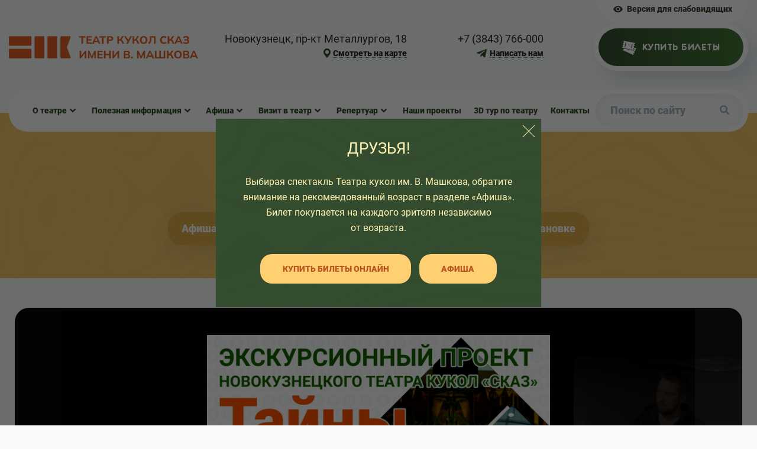

--- FILE ---
content_type: text/html; charset=utf-8
request_url: https://ntkskaz.ru/spectacles/90-ekskursija-tajny-zakuklisja.html
body_size: 12211
content:
<!DOCTYPE html>

<html lang="ru" >
<head>
    <meta http-equiv="Content-Type" content="text/html; charset=UTF-8">
    <meta id="viewport" name="viewport" content="width=device-width, initial-scale=1">
        <title>«Секреты закулисья» - Спектакли - Новокузнецкий театр кукол «Сказ» имени народного артиста РФ Владимира Машкова. Учредитель Министерство культуры и национальной политики Кузбасса http://mincult-kuzbass.ru/</title>
    <meta name="description" content="">
    <meta property="og:image" content="http://www.ntkskaz.ru/images/spec_cover/90/cover.jpg?t=1674104571" />
    <link rel="icon" type="image/ico" href="/favicon.ico?t=1">
        
    <link rel="stylesheet" href="/css/swiper-bundle.css">
    
    
    <!--<link type="text/css" rel="stylesheet" media="all" href="/fonts/osans.css" />-->
    <link type="text/css" rel="stylesheet" media="all" href="/css/pagination.css" />

        <link type="text/css" rel="stylesheet" href="/css/bootstrap.css?t=1631251812">
    <link type="text/css" rel="stylesheet" href="/css/app.css?t=1761630107">
    <link type="text/css" rel="stylesheet" href="/css/media.css?t=1761630247">
    <link type="text/css" rel="stylesheet" media="all" href="/css/style.css?t=1758874079" />
    <link type="text/css" rel="stylesheet" href="/css/adaptstyle.css?t=1698135883">
        
    
    
<!--[if IE 6]>
<link type="text/css" rel="stylesheet" media="all" href="/css/style_ie.css" />
<![endif]-->
<!--[if IE 7]>
<link type="text/css" rel="stylesheet" media="all" href="/css/style_ie.css" />
<![endif]-->
<!--[if IE 8]>
<link type="text/css" rel="stylesheet" media="all" href="/css/style_ie.css" />
<![endif]-->
<!--[if IE 6]>
<link type="text/css" rel="stylesheet" href="css/ie6.css">
<script type="text/javascript" src="js/dd_belatedpng_0.0.8a-min.js"></script>
<script type="text/javascript">
        DD_belatedPNG.fix('.alpha-png, .sidebar_shadow');
</script>
<![endif]-->

    <!--<script type="text/javascript" src="/js/jquery-1.6.2.min.js"></script>-->
    <script type="text/javascript" src="/js/jquery-1.11.0.min.js"></script>
    <script type="text/javascript" src="/js/jquery-migrate-1.0.0.js"></script>


    <!-- SwiperJS -->
    <script src="/js/swiper-bundle.js"></script>
    <!-- MainJS -->
    <script src="/js/app.js?t=1670833832"></script>
    
    <script type="text/javascript" src="/js/js_constant.js"></script>
    <script type="text/javascript" src="/js/jquery.form.js"></script>
    <script type="text/javascript" src="/js/jquery.cookie.js"></script>
    <script type="text/javascript" src="/js/functions.js?t=1631251812"></script>
    <script type="text/javascript" src="/js/script.js?t=1680229884"></script>
    <script type="text/javascript" src="/js/form_script_v1.js"></script>

    <script type="text/javascript" src="/plugins/pickmeup/pickmeup.js?t=1"></script>
<link type="text/css" rel="stylesheet" media="all" href="/plugins/pickmeup/pickmeup.css?t=1" />
<script type="text/javascript" src="/plugins/pickmeup/init.js?t=2"></script>
    <script type="text/javascript" src="/plugins/lightbox/jquery.lightbox-0.5.js"></script>
<link type="text/css" rel="stylesheet" media="all" href="/plugins/lightbox/jquery.lightbox-0.5.css" />
<script type="text/javascript" src="/plugins/lightbox/init.js"></script>    <script type="text/javascript" src="/plugins/tooltip/jquery.tooltip.js"></script>
<link type="text/css" rel="stylesheet" media="all" href="/plugins/tooltip/jquery.tooltip.css" />
<script type="text/javascript" src="/plugins/tooltip/init.js"></script>    <script type="text/javascript" src="/plugins/newmodal/newmodal.js"></script>
<script type="text/javascript" src="/plugins/newmodal/init.js"></script>
<link type="text/css" rel="stylesheet" media="all" href="/plugins/newmodal/newmodal.css" />    <script type="text/javascript" src="/plugins/scrollto/scrollto.js"></script>
    <script type="text/javascript" src="/plugins/scrollPane/jquery.jscrollpane.min.js"></script>
<script type="text/javascript" src="/plugins/scrollPane/jquery.mousewheel.js"></script>
<link type="text/css" rel="stylesheet" media="all" href="/plugins/scrollPane/jquery.jscrollpane.css" />
<script type="text/javascript" src="/plugins/scrollPane/init.js"></script>    <script type="text/javascript" src="/plugins/tooltip_fixed/tooltip_fixed.js"></script>
<link type="text/css" rel="stylesheet" media="all" href="/plugins/tooltip_fixed/tooltip_fixed.css" />
<script type="text/javascript" src="/plugins/tooltip_fixed/init.js"></script>    <script type="text/javascript" src="/plugins/myalert/myalert.js"></script>
<link type="text/css" rel="stylesheet" media="all" href="/plugins/myalert/myalert.css" />
<script type="text/javascript" src="/plugins/myalert/init.js"></script>    <script type="text/javascript" src="/plugins/carusel/jquery.jcarousel.min.js"></script>
<link type="text/css" rel="stylesheet" media="all" href="/plugins/carusel/carusel.css" />
<script type="text/javascript" src="/plugins/carusel/init.js"></script>    <link type="text/css" rel="stylesheet" media="all" href="/plugins/lightGallery/css/lightgallery.min.css" />
<link type="text/css" rel="stylesheet" media="all" href="/plugins/lightGallery/css/lg-transitions.min.css" />
<link type="text/css" rel="stylesheet" media="all" href="/plugins/lightGallery/style.css" />
<script type="text/javascript" src="/plugins/lightGallery/js/lightgallery.min.js"></script>
<script type="text/javascript" src="/plugins/lightGallery/js/lg-thumbnail.min.js"></script>
<script type="text/javascript" src="/plugins/lightGallery/js/lg-fullscreen.min.js"></script>
<script type="text/javascript" src="/plugins/lightGallery/js/lg-zoom.min.js"></script>
<script type="text/javascript" src="/plugins/lightGallery/init.js"></script>    
    <link type="text/css" rel="stylesheet" media="all" href="/css/form_error.css" />
    <link type="text/css" rel="stylesheet" media="all" href="/css/form_script.css" />

        
    <script type="text/javascript">
        constant.define("form_key", "16c20a7878d7eb54d32305a21ac4dd5c66fdc664dd6f0db35a38a7891eb3663019a0fccb");
    </script>
    
    <script async
src="https://culturaltracking.ru/static/js/spxl.js?pixelId=1388"
data-pixel-id="1388"></script></head>
<body>

<div class="overlay"></div>

<div id="html_container">
        
    <!-- Header -->
    <div class="header">
        <div class="container-fluid t-container">
            <div class="row">
                <div class="col-12">
                    <div class="view-switch">
                        <div class="view-switch__btn">
                                                        <div class="view-switch__link topline_pooreye_link">Версия для слабовидящих</div>
                                                    </div>
                    </div>
                </div>

            </div>
            <div class="row">
                <div class="col">
                    <div class="header__nav header-nav">
                        <a href="/" class="header-nav__logo">
                            <img src="/img/logo_orange.png?t=1" title="ГОСУДАРСТВЕННОЕ АВТОНОМНОЕ УЧРЕЖДЕНИЕ КУЛЬТУРЫ «НОВОКУЗНЕЦКИЙ ТЕАТР КУКОЛ «СКАЗ» ИМЕНИ НАРОДНОГО АРТИСТА РОССИЙСКОЙ ФЕДЕРАЦИИ ВЛАДИМИРА МАШКОВА»" alt="">
                        </a>
                        <ul class="header-nav__list header-list">
                            <li class="header-list__item header-list__item--address">
                                Новокузнецк, пр-кт Металлургов, 18
                                <a href="/contacts.html" class="header-list__link">
                                    <span>Смотреть на карте</span>
                                </a>
                            </li>
                            <li class="header-list__item header-list__item--phone">
                                <a href="tel:+73843766000">+7 (3843) 766-000</a>
                                <!--<div class="header-list__link" onclick="ajax_modal('/modal/zayavka.html', {'section': 'header_zvonok', 'section_title': 'Заказать звонок, шапка', 'link': '/', 'title': 'Заказать звонок', 'descr': 'Оставьте свой номер телефона, и мы перезвоним вам.', 'button_caption': 'Отправить заявку'})">
                                    <span>Заказать звонок</span>
                                </div>-->
                                <a href="https://t.me/teatrkukolmashkova" target="_blank" class="header-list__link header-list__link_tg" >
                                    <span>Написать нам</span>
                                </a>
                                
                            </li>
                            <li class="header-list__item">
                                <a href="https://quicktickets.ru/novokuzneck-teatr-kukol-mashkova" target="_blank" class="buy-ticket">
                                    <div class="buy-ticket__border">
                                        <div class="buy-ticket__inner">
                                            <img src="/img/dest/header/buy-tickets-icon.png" alt="Ticket icon">Купить билеты
                                        </div>
                                    </div>
                                </a>
                            </li>
                        </ul>
                        <div class="burger">
                            <div class="burger__container">
                                <svg class="burger__icon" xmlns="http://www.w3.org/2000/svg" width="24" height="24" viewbox="0 0 24 24">
                                    <path d="M24 6h-24v-4h24v4zm0 4h-24v4h24v-4zm0 8h-24v4h24v-4z"/>
                                </svg>
                                <svg class="burger__close-icon" xmlns="http://www.w3.org/2000/svg" width="24" height="24">
                                    <path d="M24 20.188l-8.315-8.209 8.2-8.282L20.188 0l-8.212 8.318L3.666.115 0 3.781l8.321 8.24-8.206 8.313L3.781 24l8.237-8.318 8.285 8.203z"/>
                                </svg>
                                МЕНЮ
                            </div>
                        </div>
                        <!-- Mobile menu -->
                        <div class="mobile-menu">
                            <!-- Burger -->
                            <div class="mobile-menu__closebtn">
                                <svg xmlns="http://www.w3.org/2000/svg">
                                    <path d="M24 20.188l-8.315-8.209 8.2-8.282L20.188 0l-8.212 8.318L3.666.115 0 3.781l8.321 8.24-8.206 8.313L3.781 24l8.237-8.318 8.285 8.203z"/>
                                </svg>
                            </div>
                            <!-- List -->
                            <ul class="main-menu__list">
        <li class="main-menu__item main-menu__dropdown">
                <span class="main-menu__link" >О театре</span>
                        <div class="main-menu__dropdown-content dropdown-content">
            <ul class="dropdown-content__list">
                                <li class="dropdown-content__item">
                    <a class="dropdown-content__link" href="/kukla-lechit.html">Кукла лечит</a>
                </li>
                                <li class="dropdown-content__item">
                    <a class="dropdown-content__link" href="/history.html">История</a>
                </li>
                                <li class="dropdown-content__item">
                    <a class="dropdown-content__link" href="/actors">Команда театра</a>
                </li>
                                <li class="dropdown-content__item">
                    <a class="dropdown-content__link" href="/vakansii">Вакансии</a>
                </li>
                                <li class="dropdown-content__item">
                    <a class="dropdown-content__link" href="/documents">Документы</a>
                </li>
                                <li class="dropdown-content__item">
                    <a class="dropdown-content__link" href="/otzyv">Отзывы</a>
                </li>
                                <li class="dropdown-content__item">
                    <a class="dropdown-content__link" href="/galery">Фотогалерея</a>
                </li>
                                <li class="dropdown-content__item">
                    <a class="dropdown-content__link" href="/partnery.html">Партнеры</a>
                </li>
                            </ul>
        </div>
            </li>
        <li class="main-menu__item main-menu__dropdown">
                <a class="main-menu__link" href="/articles" >Полезная информация</a>
                        <div class="main-menu__dropdown-content dropdown-content">
            <ul class="dropdown-content__list">
                                <li class="dropdown-content__item">
                    <a class="dropdown-content__link" href="/stopmoshennik.html">Осторожно, мошенники!</a>
                </li>
                                <li class="dropdown-content__item">
                    <a class="dropdown-content__link" href="/80-let-pobedy.html">80 лет Великой Победы </a>
                </li>
                                <li class="dropdown-content__item">
                    <a class="dropdown-content__link" href="/articles/news">Новости и события</a>
                </li>
                                <li class="dropdown-content__item">
                    <a class="dropdown-content__link" href="/articles/articles">Важная информация</a>
                </li>
                                <li class="dropdown-content__item">
                    <a class="dropdown-content__link" href="/articles/about-us">О нас пишут</a>
                </li>
                                <li class="dropdown-content__item">
                    <a class="dropdown-content__link" href="/articles/chasto-zadavaemye-voprosy">Часто задаваемые вопросы</a>
                </li>
                            </ul>
        </div>
            </li>
        <li class="main-menu__item main-menu__dropdown">
                <a class="main-menu__link" href="/afisha" >Афиша</a>
                        <div class="main-menu__dropdown-content dropdown-content">
            <ul class="dropdown-content__list">
                                <li class="dropdown-content__item">
                    <a class="dropdown-content__link" href="/afisha?kogda=24.01.2026+-+31.01.2026">Репертуар на январь 2026</a>
                </li>
                                <li class="dropdown-content__item">
                    <a class="dropdown-content__link" href="/afisha?kogda=01.02.2026+-+28.02.2026">Репертуар на февраль 2026</a>
                </li>
                                <li class="dropdown-content__item">
                    <a class="dropdown-content__link" href="/afisha?kogda=01.03.2026+-+31.03.2026">Репертуар на март 2026</a>
                </li>
                            </ul>
        </div>
            </li>
        <li class="main-menu__item main-menu__dropdown">
                <a class="main-menu__link" href="/visit.html" >Визит в театр</a>
                        <div class="main-menu__dropdown-content dropdown-content">
            <ul class="dropdown-content__list">
                                <li class="dropdown-content__item">
                    <a class="dropdown-content__link" href="/better.html">Помогите нам стать лучше</a>
                </li>
                                <li class="dropdown-content__item">
                    <a class="dropdown-content__link" href="/nezavisimaja-otsenka-kachestva.html">Независимая оценка качества</a>
                </li>
                                <li class="dropdown-content__item">
                    <a class="dropdown-content__link" href="/prodaja.html">Продажа билетов</a>
                </li>
                                <li class="dropdown-content__item">
                    <a class="dropdown-content__link" href="/pushkinskaja-karta.html">Пушкинская карта</a>
                </li>
                                <li class="dropdown-content__item">
                    <a class="dropdown-content__link" href="/pravilo.html">Правила посещения театра</a>
                </li>
                                <li class="dropdown-content__item">
                    <a class="dropdown-content__link" href="/shema.html">Схема зала</a>
                </li>
                                <li class="dropdown-content__item">
                    <a class="dropdown-content__link" href="/dostypnai.html">Доступная среда</a>
                </li>
                                <li class="dropdown-content__item">
                    <a class="dropdown-content__link" href="/vozvrat-biletov.html">Возврат билетов</a>
                </li>
                                <li class="dropdown-content__item">
                    <a class="dropdown-content__link" href="/uchastnikam-svo.html">Участникам СВО</a>
                </li>
                                <li class="dropdown-content__item">
                    <a class="dropdown-content__link" href="/natsproekt-kultura.html">Нацпроект «Культура»</a>
                </li>
                                <li class="dropdown-content__item">
                    <a class="dropdown-content__link" href="/cultura.html">Культура на дом</a>
                </li>
                                <li class="dropdown-content__item">
                    <a class="dropdown-content__link" href="/faq">Вопрос-ответ</a>
                </li>
                            </ul>
        </div>
            </li>
        <li class="main-menu__item main-menu__dropdown">
                <span class="main-menu__link" >Репертуар</span>
                        <div class="main-menu__dropdown-content dropdown-content">
            <ul class="dropdown-content__list">
                                <li class="dropdown-content__item">
                    <a class="dropdown-content__link" href="/afisha">Афиша</a>
                </li>
                                <li class="dropdown-content__item">
                    <a class="dropdown-content__link" href="/spectacles">Спектакли</a>
                </li>
                                <li class="dropdown-content__item">
                    <a class="dropdown-content__link" href="/videos">Видеопоказ</a>
                </li>
                                <li class="dropdown-content__item">
                    <a class="dropdown-content__link" href="/archive">Архив</a>
                </li>
                                <li class="dropdown-content__item">
                    <a class="dropdown-content__link" href="/gotovjatsja-k-postanovke.html">Готовятся к постановке</a>
                </li>
                            </ul>
        </div>
            </li>
        <li class="main-menu__item ">
                <a class="main-menu__link" href="/projects" >Наши проекты</a>
                    </li>
        <li class="main-menu__item ">
                <a class="main-menu__link" href="/virtual/3dtour.html" target="_blank">3D тур по театру</a>
                    </li>
        <li class="main-menu__item ">
                <a class="main-menu__link" href="/contacts.html" >Контакты</a>
                    </li>
    </ul>                        </div> 
                    </div>
                </div>
            </div>
            <div class="row">
                <div class="col">
                    <div class="main-menu">
                        <ul class="main-menu__list">
        <li class="main-menu__item main-menu__dropdown">
                <span class="main-menu__link" >О театре</span>
                        <div class="main-menu__dropdown-content dropdown-content">
            <ul class="dropdown-content__list">
                                <li class="dropdown-content__item">
                    <a class="dropdown-content__link" href="/kukla-lechit.html">Кукла лечит</a>
                </li>
                                <li class="dropdown-content__item">
                    <a class="dropdown-content__link" href="/history.html">История</a>
                </li>
                                <li class="dropdown-content__item">
                    <a class="dropdown-content__link" href="/actors">Команда театра</a>
                </li>
                                <li class="dropdown-content__item">
                    <a class="dropdown-content__link" href="/vakansii">Вакансии</a>
                </li>
                                <li class="dropdown-content__item">
                    <a class="dropdown-content__link" href="/documents">Документы</a>
                </li>
                                <li class="dropdown-content__item">
                    <a class="dropdown-content__link" href="/otzyv">Отзывы</a>
                </li>
                                <li class="dropdown-content__item">
                    <a class="dropdown-content__link" href="/galery">Фотогалерея</a>
                </li>
                                <li class="dropdown-content__item">
                    <a class="dropdown-content__link" href="/partnery.html">Партнеры</a>
                </li>
                            </ul>
        </div>
            </li>
        <li class="main-menu__item main-menu__dropdown">
                <a class="main-menu__link" href="/articles" >Полезная информация</a>
                        <div class="main-menu__dropdown-content dropdown-content">
            <ul class="dropdown-content__list">
                                <li class="dropdown-content__item">
                    <a class="dropdown-content__link" href="/stopmoshennik.html">Осторожно, мошенники!</a>
                </li>
                                <li class="dropdown-content__item">
                    <a class="dropdown-content__link" href="/80-let-pobedy.html">80 лет Великой Победы </a>
                </li>
                                <li class="dropdown-content__item">
                    <a class="dropdown-content__link" href="/articles/news">Новости и события</a>
                </li>
                                <li class="dropdown-content__item">
                    <a class="dropdown-content__link" href="/articles/articles">Важная информация</a>
                </li>
                                <li class="dropdown-content__item">
                    <a class="dropdown-content__link" href="/articles/about-us">О нас пишут</a>
                </li>
                                <li class="dropdown-content__item">
                    <a class="dropdown-content__link" href="/articles/chasto-zadavaemye-voprosy">Часто задаваемые вопросы</a>
                </li>
                            </ul>
        </div>
            </li>
        <li class="main-menu__item main-menu__dropdown">
                <a class="main-menu__link" href="/afisha" >Афиша</a>
                        <div class="main-menu__dropdown-content dropdown-content">
            <ul class="dropdown-content__list">
                                <li class="dropdown-content__item">
                    <a class="dropdown-content__link" href="/afisha?kogda=24.01.2026+-+31.01.2026">Репертуар на январь 2026</a>
                </li>
                                <li class="dropdown-content__item">
                    <a class="dropdown-content__link" href="/afisha?kogda=01.02.2026+-+28.02.2026">Репертуар на февраль 2026</a>
                </li>
                                <li class="dropdown-content__item">
                    <a class="dropdown-content__link" href="/afisha?kogda=01.03.2026+-+31.03.2026">Репертуар на март 2026</a>
                </li>
                            </ul>
        </div>
            </li>
        <li class="main-menu__item main-menu__dropdown">
                <a class="main-menu__link" href="/visit.html" >Визит в театр</a>
                        <div class="main-menu__dropdown-content dropdown-content">
            <ul class="dropdown-content__list">
                                <li class="dropdown-content__item">
                    <a class="dropdown-content__link" href="/better.html">Помогите нам стать лучше</a>
                </li>
                                <li class="dropdown-content__item">
                    <a class="dropdown-content__link" href="/nezavisimaja-otsenka-kachestva.html">Независимая оценка качества</a>
                </li>
                                <li class="dropdown-content__item">
                    <a class="dropdown-content__link" href="/prodaja.html">Продажа билетов</a>
                </li>
                                <li class="dropdown-content__item">
                    <a class="dropdown-content__link" href="/pushkinskaja-karta.html">Пушкинская карта</a>
                </li>
                                <li class="dropdown-content__item">
                    <a class="dropdown-content__link" href="/pravilo.html">Правила посещения театра</a>
                </li>
                                <li class="dropdown-content__item">
                    <a class="dropdown-content__link" href="/shema.html">Схема зала</a>
                </li>
                                <li class="dropdown-content__item">
                    <a class="dropdown-content__link" href="/dostypnai.html">Доступная среда</a>
                </li>
                                <li class="dropdown-content__item">
                    <a class="dropdown-content__link" href="/vozvrat-biletov.html">Возврат билетов</a>
                </li>
                                <li class="dropdown-content__item">
                    <a class="dropdown-content__link" href="/uchastnikam-svo.html">Участникам СВО</a>
                </li>
                                <li class="dropdown-content__item">
                    <a class="dropdown-content__link" href="/natsproekt-kultura.html">Нацпроект «Культура»</a>
                </li>
                                <li class="dropdown-content__item">
                    <a class="dropdown-content__link" href="/cultura.html">Культура на дом</a>
                </li>
                                <li class="dropdown-content__item">
                    <a class="dropdown-content__link" href="/faq">Вопрос-ответ</a>
                </li>
                            </ul>
        </div>
            </li>
        <li class="main-menu__item main-menu__dropdown">
                <span class="main-menu__link" >Репертуар</span>
                        <div class="main-menu__dropdown-content dropdown-content">
            <ul class="dropdown-content__list">
                                <li class="dropdown-content__item">
                    <a class="dropdown-content__link" href="/afisha">Афиша</a>
                </li>
                                <li class="dropdown-content__item">
                    <a class="dropdown-content__link" href="/spectacles">Спектакли</a>
                </li>
                                <li class="dropdown-content__item">
                    <a class="dropdown-content__link" href="/videos">Видеопоказ</a>
                </li>
                                <li class="dropdown-content__item">
                    <a class="dropdown-content__link" href="/archive">Архив</a>
                </li>
                                <li class="dropdown-content__item">
                    <a class="dropdown-content__link" href="/gotovjatsja-k-postanovke.html">Готовятся к постановке</a>
                </li>
                            </ul>
        </div>
            </li>
        <li class="main-menu__item ">
                <a class="main-menu__link" href="/projects" >Наши проекты</a>
                    </li>
        <li class="main-menu__item ">
                <a class="main-menu__link" href="/virtual/3dtour.html" target="_blank">3D тур по театру</a>
                    </li>
        <li class="main-menu__item ">
                <a class="main-menu__link" href="/contacts.html" >Контакты</a>
                    </li>
    </ul>                        <div class="main-menu__search">
                            <form action="/search" method="POST">
                                <input type="text" name="search_str" class="main-menu__search-input" placeholder="Поиск по сайту ">
                                <input type="submit" class="main-menu__search-submit" value="">
                            </form>
                        </div>
                    </div>
                </div>
            </div>
        </div>
    </div>
    
    <section class="page-nav page-nav__bg--cream t-wrapper">
    <div class="container">
        <div class="row">
            <div class="section__header section__header--text-center">
                <h2 class="section__title">Репертуар</h2>
            </div>
        </div>
        <div class="row">
            <div class="page-nav__container">
                <ul class="page-nav__menu page-nav__menu--cream">
                                        <li class="page-nav__item ">
                        <a class="page-nav__link" href="/afisha">Афиша</a>
                    </li>
                                        <li class="page-nav__item active">
                        <a class="page-nav__link" href="/spectacles">Спектакли</a>
                    </li>
                                        <li class="page-nav__item ">
                        <a class="page-nav__link" href="/videos">Видеопоказ</a>
                    </li>
                                        <li class="page-nav__item ">
                        <a class="page-nav__link" href="/archive">Архив</a>
                    </li>
                                        <li class="page-nav__item ">
                        <a class="page-nav__link" href="/gotovjatsja-k-postanovke.html">Готовятся к постановке</a>
                    </li>
                                    </ul>
            </div>
        </div>
    </div>
</section>

<article class="page t-wrapper">
    <div class="container">
        <div class="row">
    <div class="col">
        <!-- Slider -->
        <div class="swiper-container repertoire-page-slider galery_container">
            <div class="swiper-wrapper">
                <!-- Slide -->
                                <div class="swiper-slide">
                    <div class="repertoire-page-slider__item ">
                        <a href="/images/spec_cover/90/cover_orig.jpg?t=1671013932" class="lg_item" data-exthumbimage="/images/spec_cover/90/cover_orig.jpg?t=1671013932">
                            <img src="/images/spec_cover/90/cover_orig.jpg?t=1671013932">
                        </a>
                    </div>
                </div>
                                                                <div class="swiper-slide">
                    <div class="repertoire-page-slider__item ">
                        <a href="/images/spec/90/1.jpg?t=1671013932" class=" lg_item" data-exthumbimage="/images/spec/90/thumbs/1.jpg?t=1671013932" data-sub-html="<div class='lightgalery_subhtml'><h3>«Секреты закулисья»</h3><div class='lightgalery_descr'></div></div>">
                            <img src="/images/spec/90/1.jpg?t=1671013932" >
                        </a>
                    </div>
                </div>
                                <div class="swiper-slide">
                    <div class="repertoire-page-slider__item ">
                        <a href="/images/spec/90/2.jpg?t=1671013932" class=" lg_item" data-exthumbimage="/images/spec/90/thumbs/2.jpg?t=1671013932" data-sub-html="<div class='lightgalery_subhtml'><h3>«Секреты закулисья»</h3><div class='lightgalery_descr'></div></div>">
                            <img src="/images/spec/90/2.jpg?t=1671013932" >
                        </a>
                    </div>
                </div>
                                <div class="swiper-slide">
                    <div class="repertoire-page-slider__item ">
                        <a href="/images/spec/90/3.jpg?t=1671013932" class=" lg_item" data-exthumbimage="/images/spec/90/thumbs/3.jpg?t=1671013932" data-sub-html="<div class='lightgalery_subhtml'><h3>«Секреты закулисья»</h3><div class='lightgalery_descr'></div></div>">
                            <img src="/images/spec/90/3.jpg?t=1671013932" >
                        </a>
                    </div>
                </div>
                                <div class="swiper-slide">
                    <div class="repertoire-page-slider__item ">
                        <a href="/images/spec/90/4.jpg?t=1671013932" class=" lg_item" data-exthumbimage="/images/spec/90/thumbs/4.jpg?t=1671013932" data-sub-html="<div class='lightgalery_subhtml'><h3>«Секреты закулисья»</h3><div class='lightgalery_descr'></div></div>">
                            <img src="/images/spec/90/4.jpg?t=1671013932" >
                        </a>
                    </div>
                </div>
                                <div class="swiper-slide">
                    <div class="repertoire-page-slider__item ">
                        <a href="/images/spec/90/5.jpg?t=1671013932" class=" lg_item" data-exthumbimage="/images/spec/90/thumbs/5.jpg?t=1671013932" data-sub-html="<div class='lightgalery_subhtml'><h3>«Секреты закулисья»</h3><div class='lightgalery_descr'></div></div>">
                            <img src="/images/spec/90/5.jpg?t=1671013932" >
                        </a>
                    </div>
                </div>
                                <div class="swiper-slide">
                    <div class="repertoire-page-slider__item ">
                        <a href="/images/spec/90/6.jpg?t=1671013932" class=" lg_item" data-exthumbimage="/images/spec/90/thumbs/6.jpg?t=1671013932" data-sub-html="<div class='lightgalery_subhtml'><h3>«Секреты закулисья»</h3><div class='lightgalery_descr'></div></div>">
                            <img src="/images/spec/90/6.jpg?t=1671013932" >
                        </a>
                    </div>
                </div>
                                                
            </div>
                        <!-- slider navs -->
            <div class="swiper-button-prev"></div>
            <div class="swiper-button-next"></div>
            <!-- slider pagination -->
            <div class="swiper-pagination"></div>
                        
            <!-- Tiket -->
                        <div class="repertoire-ticket">
                                <div class="repertoire-ticket__item repertoire-ticket__item_session">
                    <div class="repertoire-ticket__time">
                        <div class="repertoire-ticket__time-icon">
                            <img src="/img/dest/pages/calendar-icon.png" alt="Calendar icon">
                        </div>
                        <div class="repertoire-ticket__time-container">
                            <div class="repertoire-ticket__time-date">4 февраля 2026</div>
                            <div class="repertoire-ticket__time-hour">18:30</div>
                        </div>
                    </div>
                </div>
                                <div class="repertoire-ticket__item repertoire-ticket__item_session">
                    <div class="repertoire-ticket__time">
                        <div class="repertoire-ticket__time-icon">
                            <img src="/img/dest/pages/calendar-icon.png" alt="Calendar icon">
                        </div>
                        <div class="repertoire-ticket__time-container">
                            <div class="repertoire-ticket__time-date">25 февраля 2026</div>
                            <div class="repertoire-ticket__time-hour">18:30</div>
                        </div>
                    </div>
                </div>
                                
                <div class="repertoire-ticket__item repertoire-ticket__item_ticket">
                    <a href="https://quicktickets.ru/novokuzneck-teatr-kukol-mashkova/s3488" target="_blank" class="repertoire-ticket__btn buy-ticket">
                        <div class="buy-ticket__border">
                            <div class="buy-ticket__inner">
                                Купить билеты
                            </div>
                        </div>
                    </a>
                </div>
            </div>
                        <!-- Tiket end -->
            
        </div>
    </div>
</div>
        <div class="row">
            <div class="repertoire-page t-small-wrapper">
                <!-- Title -->
                <h1 class="repertoire-page__title">
                    «Секреты закулисья»                    <div class="age-limit">0+</div>
                </h1>
                <!-- Description -->
                <!--<div class="repertoire-page__description">Спектакль Новокузнецкого театра кукол "Сказ"</div>-->
                <!-- Table -->
                <div class="repertoire-page__table" id="repertoire-content">
                    <div class="repertoire-page__table__row">
                        <div class="row">
                            <div class="spec_badge_item">
                                <div class="repertoire-page__table-item repertoire-page__table-item--br">
                                    <div class="repertoire-page__table-item-inner">
                                        <div>Год выхода:&nbsp;</div>
                                        <div><strong>2022</strong></div>
                                    </div>
                                </div>
                            </div>
                                                        <div class="spec_badge_item">
                                <div class="repertoire-page__table-item repertoire-page__table-item--br">
                                    <div class="repertoire-page__table-item-inner">
                                        <div>Длительность:&nbsp;</div>
                                        <div><strong>65-80 минут</strong></div>
                                    </div>
                                </div>
                            </div>
                                                        <div class="spec_badge_item">
                                <div class="repertoire-page__table-item repertoire-page__table-item_right">
                                    <div class="repertoire-page__table-item-inner">
                                        <div>
                                            Жанр:&nbsp;
                                        </div>
                                        <div><strong>Спектакль-экскурсия</strong></div>
                                    </div>
                                </div>
                            </div>
                        </div>
                    </div>

                                    </div>
                <!-- Text -->
                <div class="repertoire-page__content" >
                    <p style="text-align: center;"><em><strong>Рекомендуем для детей старше 6 лет и взрослых</strong></em></p>

<p style="text-align: justify;"><big><span style="font-family:comic sans ms,cursive">&laquo;Чем занимается режиссер?&raquo;, &laquo;Кто главный в&nbsp;театре?&raquo;, &laquo;Куда пропало 1000 кресел из&nbsp;зрительного зала?&raquo;&nbsp;&mdash; ответы на&nbsp;эти вопросы зрители узнают, побывав на&nbsp;нашем необычном спектакле-экскурсии по&nbsp;театру. </span></big></p>

<p style="text-align: justify;"><big><span style="font-family:comic sans ms,cursive">Перемещаясь по&nbsp;локациям и&nbsp;цехам театра, можно не&nbsp;только посмотреть и&nbsp;послушать много интересного и&nbsp;необычного, но&nbsp;и&nbsp;потрогать и&nbsp;на&nbsp;несколько минут превратиться в&nbsp;артиста-кукловода или художника по&nbsp;свету. </span></big></p>

<p style="text-align: justify;"><big><span style="font-family:comic sans ms,cursive">Во&nbsp;время путешествия можно узнать, кто самый главный в&nbsp;театре кукол, куда пропали кресла из&nbsp;зрительного зала и&nbsp;чем смотрит кукла. И&nbsp;это ещё не&nbsp;всё. У&nbsp;каждого участника есть возможность самому оживить куклу, увидеть, как они появляются и&nbsp;даже научиться управлять сложными световыми приборами.</span></big></p>
                </div>
                
                                
                                
                <div class="share">
    <div class="share__container">
        <div class="share__title">Расскажите друзьям:</div>
        <div class="share__list">
            <div class="ya-share2" data-bare data-services="vkontakte,odnoklassniki" data-description="Для всех, кто хотел пройтись по укромным местам Театра кукол им. В. Машкова, наши артисты устраивают экскурсию. 
У вас есть уникальная возможность погрузиться в загадочный мир театра." data-title="«Секреты закулисья»" data-url="https://www.ntkskaz.ru/spectacles/90-ekskursija-tajny-zakuklisja.html" data-image="https://www.ntkskaz.ru/images/spec_cover/90/cover.jpg?t=1674104571"></div>
            <script src="//yastatic.net/es5-shims/0.0.2/es5-shims.min.js"></script>
            <script src="//yastatic.net/share2/share.js"></script>
        </div>
                
        
    </div>
</div>
                
            </div>
        </div>
    </div>
</article>


<!-- See more block -->
<section class="see-also">
    <div class="container">
        <div class="see-also__container">
            <div class="row">
                <div class="section__header section__header--text-center">
                    <div class="section__title">Посмотрите также</div>
                </div>
            </div>
            <div class="spec_list  
        spectacles__list row row-cols-1
        row-cols-sm-2 row-cols-md-3 row-cols-lg-4 row-cols-xl-4 row-cols-xxl-4
    ">
            <div class="spec_list_item
                        col
                    ">
            <a class="repertoire-slide" href="/spectacles/10-babka-za-dedku-dedka-za-repku.html">
                <div class="repertoire-slide__image">
                    <div class="repertoire-slide__img">
                        <img src="/images/spec/10/thumbs2/1.jpg?t=1631256387" alt="">
                    </div>
                    <div class="age-limit">0+</div>
                                        
                                    </div>
                <div class="card__title">
                    «Бабка за дедку, дедка за репку»                </div>
                <div class="repertoire-slide__text">
                    Эта сказка про то, что любую работу надо делать дружно, и что даже маленькой репки может хватить на всю семью. По мотивам русской народной сказки                </div>
            </a>
        </div>
                <div class="spec_list_item
                        col
                    ">
            <a class="repertoire-slide" href="/spectacles/101-spektakl-tsirk-ili-kukolnoe-predstavlenie-na-zemle-i-pod-vodoj.html">
                <div class="repertoire-slide__image">
                    <div class="repertoire-slide__img">
                        <img src="/images/spec/101/thumbs2/1.jpg?t=1686535581" alt="">
                    </div>
                    <div class="age-limit">0+</div>
                                        
                                        <span class="label_block label_block_onimg">
                                                <img src="/img/label_pushkin.png" alt="" title="Пушкинская карта">                    </span>
                                    </div>
                <div class="card__title">
                    «Цирк, или Кукольное представление на земле и под водой»                </div>
                <div class="repertoire-slide__text">
                    Рекомендуем этот спектакль зрителям старше 4-х лет.<br />
Цирк — поразительный и волшебный мир. А кукольный цирк — двойной уровень удивления.                 </div>
            </a>
        </div>
                <div class="spec_list_item
                        col
                    ">
            <a class="repertoire-slide" href="/spectacles/94-spektakl-klubochki-ugolochki.html">
                <div class="repertoire-slide__image">
                    <div class="repertoire-slide__img">
                        <img src="/images/spec/94/thumbs2/1.jpg?t=1697171413" alt="">
                    </div>
                    <div class="age-limit">0+</div>
                                        
                                    </div>
                <div class="card__title">
                    «Клубочки-уголочки»                </div>
                <div class="repertoire-slide__text">
                    Рекомендуем этот спектакль для зрителей от 3 до 6 лет.<br />
Сказочное театрализованное иммерсивное представление с элементами театра кукол.                </div>
            </a>
        </div>
                <div class="spec_list_item
                        col
                    ">
            <a class="repertoire-slide" href="/spectacles/118-spektakl-volshebnyj-svetljachok.html">
                <div class="repertoire-slide__image">
                    <div class="repertoire-slide__img">
                        <img src="/images/spec/118/thumbs2/1.jpg?t=1699598567" alt="">
                    </div>
                    <div class="age-limit">0+</div>
                                        
                                        <span class="label_block label_block_onimg">
                                                <img src="/img/label_pushkin.png" alt="" title="Пушкинская карта">                    </span>
                                    </div>
                <div class="card__title">
                    «Волшебный светлячок»                </div>
                <div class="repertoire-slide__text">
                    Рекомендуем этот спектакль зрителям старше 3-х лет.<br />
Даже самое большое зло можно победить, если помогать друг другу и держаться вместе.                </div>
            </a>
        </div>
            </div>
        </div>
        
    </div>
</section>

    <!-- Newsletter block -->
    <div class="newsletter t-wrapper">
        <div class="container">
            <div class="row">
                <!-- Form item-->
                <div class="col-lg-6 col-xl-6">
                    <div class="newsletter__item newsletter__item-form newsletter__bg">
                        <div class="newsletter__title">Узнавайте новости</div>
                        <div class="newsletter__text">
                            Оставьте свой емайл, чтобы узнавать первыми о премьерах спектаклей, наших проектах и интересных 
                            событиях в жизни театра.
                        </div>
                        <div class="newsletter__form" id="subscr_form">
                            <div class="newsletter__field">
                                <input type="text" class="newsletter__input email" id="subscr_field" placeholder="Введите Вашу почту">
                                <div class="newsletter__submit subscr_button">Отправить</div>
                            </div>
                        </div>
                        <div class="newsletter__decor">
                            <img src="/img/dest/global/form-tiger.png" alt="Newsletter decoration">
                        </div>
                    </div>
                </div>
                <!-- Link item-->
                <div class="col-lg-6 col-xl-6">
                    <a href="/history.html" class="newsletter__item newsletter__link">
                        <div class="newsletter__link-container">
                            <div>
                                <div class="newsletter__title">О театре</div>
                                <div class="newsletter__text">
                                    <p>Узнайте как развивался театр в разное время, а так же  какие еще изменения ждут его. </p>
                                    <p>
                                        Здесь вы так же найдете много интересной 
                                        информации об артистах театра и о закулисной
                                        жизни.
                                    </p>
                                </div>
                            </div>
                            <div class="newsletter__logo">
                                <img src="/img/logo_orange2.png?t=1" >
                            </div>
                        </div>
                    </a>
                </div>
            </div>
        </div>
    </div>
    
    <div class="up_button_container">
        <div class="up_button" id="up_button"></div>
        <div class="up_button_control" ></div>
    </div>
    <div class="footer_marginer" id="footer_marginer"></div>
</div>


<script src='https://pos.gosuslugi.ru/bin/script.min.js'></script> <style> #js-show-iframe-wrapper{position:relative;display:flex;align-items:center;justify-content:center;width:100%;min-width:293px;max-width:100%;background:linear-gradient(138.4deg,#38bafe 26.49%,#2d73bc 79.45%);color:#fff;cursor:pointer}#js-show-iframe-wrapper .pos-banner-fluid *{box-sizing:border-box}#js-show-iframe-wrapper .pos-banner-fluid .pos-banner-btn_2{display:block;width:240px;min-height:56px;font-size:18px;line-height:24px;cursor:pointer;background:#0d4cd3;color:#fff;border:none;border-radius:8px;outline:0}#js-show-iframe-wrapper .pos-banner-fluid .pos-banner-btn_2:hover{background:#1d5deb}#js-show-iframe-wrapper .pos-banner-fluid .pos-banner-btn_2:focus{background:#2a63ad}#js-show-iframe-wrapper .pos-banner-fluid .pos-banner-btn_2:active{background:#2a63ad}@-webkit-keyframes fadeInFromNone{0%{display:none;opacity:0}1%{display:block;opacity:0}100%{display:block;opacity:1}}@keyframes fadeInFromNone{0%{display:none;opacity:0}1%{display:block;opacity:0}100%{display:block;opacity:1}}@font-face{font-family:LatoWebLight;src:url(https://pos.gosuslugi.ru/bin/fonts/Lato/fonts/Lato-Light.woff2) format("woff2"),url(https://pos.gosuslugi.ru/bin/fonts/Lato/fonts/Lato-Light.woff) format("woff"),url(https://pos.gosuslugi.ru/bin/fonts/Lato/fonts/Lato-Light.ttf) format("truetype");font-style:normal;font-weight:400}@font-face{font-family:LatoWeb;src:url(https://pos.gosuslugi.ru/bin/fonts/Lato/fonts/Lato-Regular.woff2) format("woff2"),url(https://pos.gosuslugi.ru/bin/fonts/Lato/fonts/Lato-Regular.woff) format("woff"),url(https://pos.gosuslugi.ru/bin/fonts/Lato/fonts/Lato-Regular.ttf) format("truetype");font-style:normal;font-weight:400}@font-face{font-family:LatoWebBold;src:url(https://pos.gosuslugi.ru/bin/fonts/Lato/fonts/Lato-Bold.woff2) format("woff2"),url(https://pos.gosuslugi.ru/bin/fonts/Lato/fonts/Lato-Bold.woff) format("woff"),url(https://pos.gosuslugi.ru/bin/fonts/Lato/fonts/Lato-Bold.ttf) format("truetype");font-style:normal;font-weight:400}@font-face{font-family:RobotoWebLight;src:url(https://pos.gosuslugi.ru/bin/fonts/Roboto/Roboto-Light.woff2) format("woff2"),url(https://pos.gosuslugi.ru/bin/fonts/Roboto/Roboto-Light.woff) format("woff"),url(https://pos.gosuslugi.ru/bin/fonts/Roboto/Roboto-Light.ttf) format("truetype");font-style:normal;font-weight:400}@font-face{font-family:RobotoWebRegular;src:url(https://pos.gosuslugi.ru/bin/fonts/Roboto/Roboto-Regular.woff2) format("woff2"),url(https://pos.gosuslugi.ru/bin/fonts/Roboto/Roboto-Regular.woff) format("woff"),url(https://pos.gosuslugi.ru/bin/fonts/Roboto/Roboto-Regular.ttf) format("truetype");font-style:normal;font-weight:400}@font-face{font-family:RobotoWebBold;src:url(https://pos.gosuslugi.ru/bin/fonts/Roboto/Roboto-Bold.woff2) format("woff2"),url(https://pos.gosuslugi.ru/bin/fonts/Roboto/Roboto-Bold.woff) format("woff"),url(https://pos.gosuslugi.ru/bin/fonts/Roboto/Roboto-Bold.ttf) format("truetype");font-style:normal;font-weight:400}@font-face{font-family:ScadaWebRegular;src:url(https://pos.gosuslugi.ru/bin/fonts/Scada/Scada-Regular.woff2) format("woff2"),url(https://pos.gosuslugi.ru/bin/fonts/Scada/Scada-Regular.woff) format("woff"),url(https://pos.gosuslugi.ru/bin/fonts/Scada/Scada-Regular.ttf) format("truetype");font-style:normal;font-weight:400}@font-face{font-family:ScadaWebBold;src:url(https://pos.gosuslugi.ru/bin/fonts/Scada/Scada-Bold.woff2) format("woff2"),url(https://pos.gosuslugi.ru/bin/fonts/Scada/Scada-Bold.woff) format("woff"),url(https://pos.gosuslugi.ru/bin/fonts/Scada/Scada-Bold.ttf) format("truetype");font-style:normal;font-weight:400}@font-face{font-family:Geometria;src:url(https://pos.gosuslugi.ru/bin/fonts/Geometria/Geometria.eot);src:url(https://pos.gosuslugi.ru/bin/fonts/Geometria/Geometria.eot?#iefix) format("embedded-opentype"),url(https://pos.gosuslugi.ru/bin/fonts/Geometria/Geometria.woff) format("woff"),url(https://pos.gosuslugi.ru/bin/fonts/Geometria/Geometria.ttf) format("truetype");font-weight:400;font-style:normal}@font-face{font-family:Geometria-ExtraBold;src:url(https://pos.gosuslugi.ru/bin/fonts/Geometria/Geometria-ExtraBold.eot);src:url(https://pos.gosuslugi.ru/bin/fonts/Geometria/Geometria-ExtraBold.eot?#iefix) format("embedded-opentype"),url(https://pos.gosuslugi.ru/bin/fonts/Geometria/Geometria-ExtraBold.woff) format("woff"),url(https://pos.gosuslugi.ru/bin/fonts/Geometria/Geometria-ExtraBold.ttf) format("truetype");font-weight:800;font-style:normal} </style> <style> #js-show-iframe-wrapper{background:var(--pos-banner-fluid-41__background)}#js-show-iframe-wrapper .pos-banner-fluid .pos-banner-btn_2{width:100%;min-height:52px;background:#fff;color:#0d4cd3;font-size:16px;font-family:LatoWeb,sans-serif;font-weight:400;padding:0;line-height:1.2;border:2px solid #0d4cd3}#js-show-iframe-wrapper .pos-banner-fluid .pos-banner-btn_2:active,#js-show-iframe-wrapper .pos-banner-fluid .pos-banner-btn_2:focus,#js-show-iframe-wrapper .pos-banner-fluid .pos-banner-btn_2:hover{background:#e4ecfd}#js-show-iframe-wrapper .bf-41{position:relative;display:grid;grid-template-columns:var(--pos-banner-fluid-41__grid-template-columns);grid-template-rows:var(--pos-banner-fluid-41__grid-template-rows);width:100%;max-width:var(--pos-banner-fluid-41__max-width);box-sizing:border-box;grid-auto-flow:row dense}#js-show-iframe-wrapper .bf-41__decor{background:var(--pos-banner-fluid-41__bg-url) var(--pos-banner-fluid-41__bg-url-position) no-repeat;background-size:cover;position:relative;background-color:#fff}#js-show-iframe-wrapper .bf-41__content{display:flex;flex-direction:column;padding:var(--pos-banner-fluid-41__content-padding);grid-row:var(--pos-banner-fluid-41__content-grid-row);justify-content:center}#js-show-iframe-wrapper .bf-41__description{display:flex;flex-direction:column;margin:var(--pos-banner-fluid-41__description-margin)}#js-show-iframe-wrapper .bf-41__text{margin:var(--pos-banner-fluid-41__text-margin);font-size:var(--pos-banner-fluid-41__text-font-size);line-height:1.4;font-family:LatoWeb,sans-serif;font-weight:700;color:#0b1f33}#js-show-iframe-wrapper .bf-41__text_small{font-size:var(--pos-banner-fluid-41__text-small-font-size);font-weight:400;margin:0}#js-show-iframe-wrapper .bf-41__bottom-wrap{display:flex;flex-direction:row;align-items:center}#js-show-iframe-wrapper .bf-41__logo-wrap{position:absolute;top:var(--pos-banner-fluid-41__logo-wrap-top);left:0;padding:var(--pos-banner-fluid-41__logo-wrap-padding);background:#fff;border-radius:0 0 8px 0}#js-show-iframe-wrapper .bf-41__logo{width:var(--pos-banner-fluid-41__logo-width);margin-left:1px}#js-show-iframe-wrapper .bf-41__slogan{font-family:LatoWeb,sans-serif;font-weight:700;font-size:var(--pos-banner-fluid-41__slogan-font-size);line-height:1.2;color:#005ca9}#js-show-iframe-wrapper .bf-41__btn-wrap{width:100%;max-width:var(--pos-banner-fluid-41__button-wrap-max-width)} </style > <div id='js-show-iframe-wrapper'> <div class='pos-banner-fluid bf-41'> <div class='bf-41__decor'> <div class='bf-41__logo-wrap'> <img class='bf-41__logo' src='https://pos.gosuslugi.ru/bin/banner-fluid/gosuslugi-logo-blue.svg' alt='Госуслуги' /> <div class='bf-41__slogan'>Решаем вместе</div > </div > </div > <div class='bf-41__content'> <div class='bf-41__description'> <span class='bf-41__text'> Сложности с получением «Пушкинской карты» или приобретением билетов? Знаете, как улучшить работу учреждений культуры? </span > <span class='bf-41__text bf-41__text_small'> Напишите&nbsp;— решим! </span > </div > <div class='bf-41__bottom-wrap'> <div class='bf-41__btn-wrap'> <!-- pos-banner-btn_2 не удалять; другие классы не добавлять --> <button class='pos-banner-btn_2' type='button' >Написать </button > </div > </div> </div > </div > </div > <script> (function(){ "use strict";function ownKeys(e,t){var n=Object.keys(e);if(Object.getOwnPropertySymbols){var r=Object.getOwnPropertySymbols(e);if(t)r=r.filter(function(t){return Object.getOwnPropertyDescriptor(e,t).enumerable});n.push.apply(n,r)}return n}function _objectSpread(e){for(var t=1;t<arguments.length;t++){var n=null!=arguments[t]?arguments[t]:{};if(t%2)ownKeys(Object(n),true).forEach(function(t){_defineProperty(e,t,n[t])});else if(Object.getOwnPropertyDescriptors)Object.defineProperties(e,Object.getOwnPropertyDescriptors(n));else ownKeys(Object(n)).forEach(function(t){Object.defineProperty(e,t,Object.getOwnPropertyDescriptor(n,t))})}return e}function _defineProperty(e,t,n){if(t in e)Object.defineProperty(e,t,{value:n,enumerable:true,configurable:true,writable:true});else e[t]=n;return e}var POS_PREFIX_41="--pos-banner-fluid-41__",posOptionsInitialBanner41={background:"#ffffff","grid-template-columns":"100%","grid-template-rows":"264px auto","max-width":"100%","text-font-size":"18px","text-small-font-size":"16px","text-margin":"0 0 12px 0","description-margin":"0 0 24px 0","button-wrap-max-width":"100%","bg-url":"url('https://pos.gosuslugi.ru/bin/banner-fluid/41/banner-fluid-bg-41.svg')","bg-url-position":"center bottom","content-padding":"20px 24px 23px","content-grid-row":"0","logo-wrap-padding":"16px 12px 12px","logo-width":"65px","logo-wrap-top":"0","slogan-font-size":"12px"},setStyles=function(e,t){var n=arguments.length>2&&void 0!==arguments[2]?arguments[2]:POS_PREFIX_41;Object.keys(e).forEach(function(r){t.style.setProperty(n+r,e[r])})},removeStyles=function(e,t){var n=arguments.length>2&&void 0!==arguments[2]?arguments[2]:POS_PREFIX_41;Object.keys(e).forEach(function(e){t.style.removeProperty(n+e)})};function changePosBannerOnResize(){var e=document.documentElement,t=_objectSpread({},posOptionsInitialBanner41),n=document.getElementById("js-show-iframe-wrapper"),r=n?n.offsetWidth:document.body.offsetWidth;if(r>340)t["button-wrap-max-width"]="118px";if(r>360)t["bg-url"]="url('https://pos.gosuslugi.ru/bin/banner-fluid/41/banner-fluid-bg-41-2.svg')",t["content-padding"]="20px 24px",t["description-margin"]="0 0 20px 0";if(r>568)t["bg-url"]="url('https://pos.gosuslugi.ru/bin/banner-fluid/41/banner-fluid-bg-41.svg')",t["bg-url-position"]="calc(100% + 39px) bottom",t["grid-template-columns"]="1fr 292px",t["grid-template-rows"]="100%",t["content-grid-row"]="1",t["content-padding"]="50px 24px",t["description-margin"]="0 0 24px 0",t["button-wrap-max-width"]="100%";if(r>640)t["button-wrap-max-width"]="118px";if(r>783)t["grid-template-columns"]="1fr 390px",t["bg-url-position"]="center bottom",t["text-small-font-size"]="18px",t["content-padding"]="30px 24px";if(r>820)t["grid-template-columns"]="1fr 420px",t["bg-url-position"]="center calc(100% + 12px)";if(r>1020)t["bg-url-position"]="center calc(100% + 37px)";if(r>1098)t["bg-url"]="url('https://pos.gosuslugi.ru/bin/banner-fluid/41/banner-fluid-bg-41-2.svg')",t["grid-template-columns"]="1fr 557px",t["text-font-size"]="20px",t["content-padding"]="52px 50px",t["logo-width"]="78px",t["slogan-font-size"]="15px",t["logo-wrap-padding"]="20px 16px 16px";if(r>1422)t["max-width"]="1422px",t["grid-template-columns"]="1fr 720px",t["content-padding"]="26px 50px",t["text-font-size"]="24px";setStyles(t,e)}changePosBannerOnResize(),window.addEventListener("resize",changePosBannerOnResize),window.onunload=function(){var e=document.documentElement,t=_objectSpread({},posOptionsInitialBanner41);window.removeEventListener("resize",changePosBannerOnResize),removeStyles(t,e)}; })() </script> <script>Widget("https://pos.gosuslugi.ru/form", 233244)</script>

<!-- Footer -->
<div class="footer t-wrapper">
    <div class="container">
        <div class="row">
            <div class="footer__list">
                <div class="footer__item footer__item--contacts">
                    <div class="footer__title" >Контакты</div>
                    <div class="footer__text">
                        Присоединяйтесь к нам <br> в социальных сетях:
                    </div>
                    <ul class="footer__social social">
                        <li class="social__item">
                            <a target="_blank" class="social__link footer__icon social__link--vk" href="https://vk.com/club29605322"></a>
                        </li>
                        <!--<li class="social__item">
                            <a target="_blank" class="social__link footer__icon social__link--instagram" href="https://www.instagram.com/teatr_skaz/"></a>
                        </li>-->
                        <li class="social__item">
                            <a target="_blank" class="social__link footer__icon social__link--odnoklassniki" href="https://www.ok.ru/ntkskaz"></a>
                        </li>
                        <!--<li class="social__item">
                            <a target="_blank" class="social__link footer__icon social__link--facebook" href="https://www.facebook.com/groups/259381234085933/?fref=ts"></a>
                        </li>-->
                        <li class="social__item">
                            <a target="_blank" class="social__link footer__icon social__link--youtube" href="https://www.youtube.com/channel/UCMItAPfJ6eM46Mf6d8urhCA"></a>
                        </li>
                        <li class="social__item">
                            <a target="_blank" class="social__link footer__icon social__link--telegram" href="https://t.me/teatr_skaz"></a>
                        </li>
                        
                    </ul>
                </div>
                <div class="footer__item footer__item--address">
                    <div class="footer__title">Адрес</div>
                    <div class="footer__text">
                        654007, РФ, Кемеровская область — Кузбасс,     г. Новокузнецк, пр. Металлургов, 18                    </div>
                    <a href="/contacts.html" class="footer__link footer__link--map ">
                        <div class="footer__icon footer__icon--map"></div>
                        <span class="link-decor">Посмотреть на карте</span>
                    </a>
                </div>
                <div class="footer__item footer__item--kassa">
                    <div class="footer__title">Касса</div>
                    <div class="footer__text">
                        Ежедневно<br />
10:00 - 18:00<br />
тел.: +7 (3843) 766-000<br />
<br />
Административная часть:<br />
ПН - ПТ<br />
9.00 - 17.30<br />
<br />
Часы приема директора: <br />
каждый вторник <br />
11.00 - 13.00<br />
                    </div>
                    <a href="https://quicktickets.ru/novokuzneck-teatr-kukol-mashkova" target="_blank" class="footer__link footer__link--map">
                        <div class="footer__icon footer__icon--ticket"></div>
                        <span class="link-decor">Купить билеты</span>
                    </a>
                </div>
                <!--<div class="footer__item footer__item--evraz">
                   <img class="evraz-logo" src="/img/evraz_logo2.png" alt="evraz logo">
                    Генеральный партнер
                </div>-->
                <div class="footer__item footer__item--last">
                    <a target="_blank" class="footer__kultura-link" href="https://национальныепроекты.рф/projects/kultura">
                        <img class="kultura-logo" src="/img/logo_kultura.png" alt="">
                    </a>
                    <div class="footer__copyright">
                        © 2026 ГАУК «Театр кукол им.&nbsp;В.&nbsp;Машкова»
                    </div>
                    <!--<div class="footer__developers">
                        Разработка сайта — <a target="_blank" href="https://www.it-go.ru">Айти Сити</a>
                    </div>-->
                </div>
            </div>
        </div>
    </div>
</div>

<div class="footer_bottom t-wrapper">
    <div class="container">
        <div class="row">
            <div>
                <div class="footer_bottom_itcity">Разработка сайта - <a class="inverse" target="_blank" href="https://www.it-go.ru">Айти Сити</a></div>
                <div class="footer_bottom_evraz"><span class="footer_bottom_evraz_caption">Модернизация сайта выполнена при поддержке компании</span> <img class="evraz_logo3" src="/img/evraz_logo3.jpg?t=1" alt=""></div>
            </div>
        </div>
    </div>
</div>

<div class="popup_block" id="welcome_modal" data-width="550">
    <h2>Друзья!</h2>
    <div class="modal_descr">Выбирая спектакль Театра кукол им.&nbsp;В.&nbsp;Машкова, обратите внимание на&nbsp;рекомендованный возраст в&nbsp;разделе «Афиша». Билет покупается на&nbsp;каждого зрителя независимо от&nbsp;возраста.</div>
    <div class="newmodal_submit">
        <a href="https://quicktickets.ru/novokuznetsk-teatr-kukol-skaz" class="otzyv_bottom_button welcome_modal_button" target="_blank">Купить билеты онлайн</a>
        <a href="/afisha" class="otzyv_bottom_button welcome_modal_button">Афиша</a>
    </div>
</div>


<div class="metrika_code"><!-- Yandex.Metrika counter --> <script type="text/javascript" > (function(m,e,t,r,i,k,a){m[i]=m[i]||function(){(m[i].a=m[i].a||[]).push(arguments)}; m[i].l=1*new Date();k=e.createElement(t),a=e.getElementsByTagName(t)[0],k.async=1,k.src=r,a.parentNode.insertBefore(k,a)}) (window, document, "script", "https://mc.yandex.ru/metrika/tag.js", "ym"); ym(89702783, "init", { clickmap:true, trackLinks:true, accurateTrackBounce:true, webvisor:true, ecommerce:"dataLayer" }); </script> <noscript><div><img src="https://mc.yandex.ru/watch/89702783" style="position:absolute; left:-9999px;" alt="" /></div></noscript> <!-- /Yandex.Metrika counter -->
</div>
</body>
</html>

--- FILE ---
content_type: text/css
request_url: https://ntkskaz.ru/css/app.css?t=1761630107
body_size: 109340
content:
@font-face {
  font-family: FranxurterTotallyFat;
  font-style: normal;
  font-weight: 600;
  src: local("FranxurterTotallyFat"),url(/fonts/franxurtertotallyfat__medium.ttf) format("woff2")
}
@font-face {
  font-family: FranxurterTotallyFat;
  font-style: normal;
  font-weight: 900;
  src: local("FranxurterTotallyFat"),url(/fonts/franxurtertotallyfat.ttf) format("woff2")
}
@font-face {
  font-family: Roboto;
  font-style: normal;
  font-weight: 400;
  src: local("Roboto"),url(/fonts/roboto-regular.woff2) format("woff2")
}
@font-face {
  font-family: Roboto;
  font-style: normal;
  font-weight: 700;
  src: local("Roboto"),url(/fonts/roboto-700.woff2) format("woff2")
}
@font-face {
  font-family: Roboto;
  font-style: normal;
  font-weight: 900;
  src: local("Roboto"),url(/fonts/roboto-900.woff2) format("woff2")
}
@font-face {
  font-family: Roboto;
  font-style: italic;
  font-weight: 900;
  src: local("Roboto"),url(/fonts/roboto-900-italic.woff2) format("woff2")
}
html {
  scroll-behavior: smooth;
}
::-webkit-input-placeholder {
  color: #666
}
::-moz-placeholder {
  color: #666
}
:-ms-input-placeholder {
  color: #666
}
::-ms-input-placeholder {
  color: #666
}
::placeholder {
  color: #666
}
::-moz-selection {
  background-color: #638b5c;
  color: #fff
}
::selection {
  background-color: #638b5c;
  color: #fff
}
input,
textarea {
  outline: 0
}
input:focus:required:invalid,
textarea:focus:required:invalid {
  border-color: red
}
input:required:valid,
textarea:required:valid {
  border-color: green
}
h1,
h2,
h3,
h4,
h5,
h6 {
  margin-bottom: 0
}
body {
  font-family: Roboto,-apple-system,BlinkMacSystemFont,sans-serif,Arial;
  font-size: 16px;
  line-height: 1.65;
  color: #344d2f;
  background: #f8fafb;
  position: relative;
  overflow-x: hidden
}
.t-wrapper {
  position: relative;
  max-width: 1920px;
  margin: 0 auto
}
.t-small-wrapper {
  position: relative;
  max-width: 720px;
  margin: 0 auto
}
.t-container {
  position: relative;
  max-width: 1440px;
  margin: 0 auto
}
.buy-ticket {
  cursor: pointer;
  border-radius: 40px;
  -webkit-transition: all .15s ease-out;
  -o-transition: all .15s ease-out;
  transition: all .15s ease-out;
  text-decoration: none;
}
.buy-ticket__border {
  background-color: #fff;
  padding: 8px;
  border-radius: 40px;
  -webkit-box-shadow: 15.427px 18.385px 24px 0 rgba(181,194,205,.4),-21.925px -9.762px 24px 0 rgba(255,255,255,.004),inset 0 2px 16px 0 rgba(222,232,238,.004);
  box-shadow: 15.427px 18.385px 24px 0 rgba(181,194,205,.4),-21.925px -9.762px 24px 0 rgba(255,255,255,.004),inset 0 2px 16px 0 rgba(222,232,238,.004)
}
.buy-ticket__inner {
  font-family: FranxurterTotallyFat;
  font-weight: 900;
  font-weight: 400;
  font-size: 18px;
  line-height: 28px;
  color: #fff;
  letter-spacing: .025em;
  background-image: -webkit-gradient(linear,left top,right top,from(#355030),to(#417836));
  background-image: -o-linear-gradient(left,#355030 0,#417836 100%);
  background-image: linear-gradient(90deg,#355030 0,#417836 100%);
  padding: 18px 40px 18px 40px;
  border-radius: 32px;
  text-transform: uppercase
}
.buy-ticket__inner img {
  margin: 0 10px 0 0
}
.buy-ticket:hover .buy-ticket__border {
  background-color: #ccd3cb;
  -webkit-transition: all .15s ease-out;
  -o-transition: all .15s ease-out;
  transition: all .15s ease-out
}
.btn {
  cursor: pointer;
  width: 100%;
  display: -webkit-box;
  display: -ms-flexbox;
  display: flex;
  -webkit-box-align: center;
  -ms-flex-align: center;
  align-items: center;
  -webkit-box-pack: center;
  -ms-flex-pack: center;
  justify-content: center;
  font-family: FranxurterTotallyFat;
  font-weight: 900;
  font-size: 18px;
  line-height: 28px;
  padding: 12px 12px 12px 12px;
  border: 2px solid transparent;
  border-radius: 28px;
  text-transform: uppercase;
  -webkit-transition: all .3s ease-in-out;
  -o-transition: all .3s ease-in-out;
  transition: all .3s ease-in-out
}
.btn:hover {
  -webkit-transition: all .3s ease-in-out;
  -o-transition: all .3s ease-in-out;
  transition: all .3s ease-in-out
}
.btn__primary {
    text-decoration: none;
  max-width: 300px;
  -webkit-transition: all .25s ease-in-out;
  -o-transition: all .25s ease-in-out;
  transition: all .25s ease-in-out
}
.btn__outline {
    color: inherit;
    text-decoration: none;
  border: 2px solid #3f593a;
  -webkit-transition: all .25s ease-in-out;
  -o-transition: all .25s ease-in-out;
  transition: all .25s ease-in-out
}
.age-limit {
  display: -webkit-box;
  display: -ms-flexbox;
  display: flex;
  -webkit-box-pack: center;
  -ms-flex-pack: center;
  justify-content: center;
  -webkit-box-align: center;
  -ms-flex-align: center;
  align-items: center;
  font-family: FranxurterTotallyFat;
  font-weight: 600;
  font-size: 24px;
  line-height: 26px;
  width: 48px;
  height: 48px;
  border-radius: 23px;
  /* letter-spacing: -.08em */
}
.section__flex {
  display: -webkit-box;
  display: -ms-flexbox;
  display: flex;
  -webkit-box-align: center;
  -ms-flex-align: center;
  align-items: center
}
.section__wrapper {
  display: -webkit-box;
  display: -ms-flexbox;
  display: flex;
  -webkit-box-pack: justify;
  -ms-flex-pack: justify;
  justify-content: space-between;
  width: 100%
}
.section__header {
  display: -webkit-box;
  display: -ms-flexbox;
  display: flex;
  -webkit-box-align: center;
  -ms-flex-align: center;
  align-items: center
}
.section__header--text-center {
  -webkit-box-pack: center;
  -ms-flex-pack: center;
  justify-content: center
}
.section__title {
  font-family: FranxurterTotallyFat;
  font-weight: 900;
  font-size: 48px;
  line-height: 64px
}
.section__more {
  display: -webkit-box;
  display: -ms-flexbox;
  display: flex;
  -webkit-box-align: center;
  -ms-flex-align: center;
  align-items: center;
  height: 32px;
  font-weight: 300;
  font-size: 13px;
  line-height: 22px;
  letter-spacing: .06em;
  color: #344d2f;
  padding: 0 30px 0 30px;
  border-radius: 16px;
  background-color: #fff;
  text-decoration: none;
  text-transform: uppercase;
  -webkit-transition: all .3s ease-in-out;
  -o-transition: all .3s ease-in-out;
  transition: all .3s ease-in-out;
  margin-top: 5px;
}
.section__more:hover {
  -webkit-transition: all .3s ease-in-out;
  -o-transition: all .3s ease-in-out;
  transition: all .3s ease-in-out
}
.card__image {
  border-top-left-radius: 24px;
  border-top-right-radius: 24px;
  position: relative;
  overflow: hidden
}
.card__image img {
  width: 100%;
  height: auto;
  -o-object-fit: cover;
  object-fit: cover;
  -webkit-transition: all .3s ease-in-out;
  -o-transition: all .3s ease-in-out;
  transition: all .3s ease-in-out
}
.card__time {
  position: absolute;
  bottom: 0;
  height: 48px;
  width: 100%;
  display: -webkit-box;
  display: -ms-flexbox;
  display: flex;
  -webkit-box-align: center;
  -ms-flex-align: center;
  align-items: center;
  padding: 0 32px;
  font-size: 13px;
  line-height: 32px;
  color: #fff;
  background-color: rgba(25,25,25,.639)
}
.card__title {
  font-weight: 400;
  font-size: 24px;
  line-height: 32px
}
.card__content {
  background-color: #fff;
  padding: 23px 32px 25px 32px;
  border-bottom-left-radius: 24px;
  border-bottom-right-radius: 24px;
  -webkit-box-shadow: 0 16px 48px 0 rgba(195,195,195,.24);
  box-shadow: 0 16px 48px 0 rgba(195,195,195,.24)
}
.card__text {
  font-weight: 300;
  font-size: 14px;
  line-height: 24px
}
.age-filter {
  display: -webkit-box;
  display: -ms-flexbox;
  display: flex;
  -webkit-box-align: center;
  -ms-flex-align: center;
  align-items: center
}
.age-filter__text {
  font-size: 13px;
  text-transform: uppercase;
  margin: 0 5px 0 0
}
.age-filter__list {
  display: -webkit-box;
  display: -ms-flexbox;
  display: flex;
  -webkit-box-align: center;
  -ms-flex-align: center;
  align-items: center;
  list-style-type: none;
  padding: 0;
  margin: 0
}
.age-filter__item:not(:last-child) {
  margin: 0 5px 0 0
}
.age-filter__link {
  cursor: pointer;
  display: -webkit-box;
  display: -ms-flexbox;
  display: flex;
  -webkit-box-pack: center;
  -ms-flex-pack: center;
  justify-content: center;
  -webkit-box-align: center;
  -ms-flex-align: center;
  align-items: center;
  width: 55px;
  height: 32px;
  font-weight: 300;
  font-size: 14px;
  letter-spacing: .025em;
  border: 2px dotted #fff;
  border-radius: 16px;
  text-transform: uppercase;
  -webkit-transition: all .3s ease-in-out;
  -o-transition: all .3s ease-in-out;
  transition: all .3s ease-in-out
}
.age-filter__link:hover {
  color: #fefefe;
  background-color: #2e4429;
  border: 2px dotted #2e4429;
  -webkit-transition: all .3s ease-in-out;
  -o-transition: all .3s ease-in-out;
  transition: all .3s ease-in-out
}
.age-filter__link:hover.active {
  cursor: inherit;
  color: #344d2f;
  border: 2px dotted #fff
}
.age-filter__link.active {
  font-weight: 900;
  color: #344d2f;
  background-color: #fff
}
.spectacles .age-filter__link {
  border-radius: 12px;
}
.selection-filter {
  display: -webkit-box;
  display: -ms-flexbox;
  display: flex;
  -webkit-box-align: center;
  -ms-flex-align: center;
  align-items: center
}
.selection-filter__text {
  font-size: 13px;
  text-transform: uppercase;
  margin: 0 5px 0 0
}
.selection-filter__field {
  width: 273px
}


.selection-filter__select {
  position: relative;
  -webkit-appearance: none;
  -moz-appearance: none;
  appearance: none;
  outline: 0;
  display: -webkit-box;
  display: -ms-flexbox;
  display: flex;
  -webkit-box-flex: 0;
  -ms-flex: 0 0 273px;
  flex: 0 0 273px;
  max-width: 100%;
  width: 100%;
  font-weight: 900;
  font-style: italic;
  font-size: 14px;
  line-height: 24px;
  color: #344d2f;
  background-color: #fff;
  background-image: url(/img/dest/pages/select-arrow.png);
  background-repeat: no-repeat,repeat;
  background-position: 101%;
  background-size: 34px 34px;
  padding: 3px 33px 3px 13px;
  margin: 0;
  border-radius: 12px;
  border: 1px dotted #344d2f
}
.selection-filter__select option {
 /* padding: 8px 2px; */
 height: 30px;
}
.selection-filter__select option:disabled {
  font-weight: 400;
  background-color: #e9e9e9;
}
.newsletter {
  padding: 50px 0 127px 0
}
.newsletter__decor {
  position: absolute;
  right: -105px;
  top: -50px;
  user-select: none;
  pointer-events: none;
  z-index: 2
}
.newsletter__item {
  position: relative;
  border-radius: 24px
}
.newsletter__item-form {
  display: flex;
  flex-direction: column;
  height: 100%;
  padding: 60px 63px 65px 63px
}
.newsletter__link {
  display: -webkit-box;
  display: -ms-flexbox;
  display: flex;
  -webkit-box-pack: center;
  -ms-flex-pack: center;
  justify-content: center;
  -webkit-box-align: center;
  -ms-flex-align: center;
  align-items: center;
  -webkit-box-flex: 1;
  -ms-flex: 1;
  flex: 1;
  height: 100%;
  color: #344d2f;
  background-color: #fff;
  text-decoration: none;
  padding: 40px 43px 45px 43px;
  -webkit-transition: all .3s ease-in-out;
  -o-transition: all .3s ease-in-out;
  transition: all .3s ease-in-out
}
.newsletter__link .newsletter__text {
  max-width: 330px;
  letter-spacing: 0
}
.newsletter__link:hover {
  color: #344d2f;
  background-color: rgba(52,77,47,.1);
  -webkit-transition: all .3s ease-in-out;
  -o-transition: all .3s ease-in-out;
  transition: all .3s ease-in-out
}
.newsletter__link-container {
  display: -webkit-box;
  display: -ms-flexbox;
  display: flex
}
.newsletter__logo {
  margin: 0 0 0 60px
}
.newsletter__title {
  font-family: FranxurterTotallyFat;
  font-weight: 900;
  font-size: 40px;
  line-height: 32px;
  margin: 0 0 18px
}
.newsletter__text {
  max-width: 345px;
  font-weight: 300;
  font-size: 14px;
  line-height: 24px;
  letter-spacing: .05em;
  margin: 0 0 25px 0
}
.newsletter__form {
  -webkit-box-sizing: border-box;
  box-sizing: border-box
}
.newsletter__field {
  position: relative;
  max-width: 385px;
  width: 100%
}
.newsletter__input {
  max-width: 385px;
  width: 100%;
  font-weight: 900;
  font-size: 14px;
  line-height: 24px;
  color: #344d2f;
  background-color: #fad6a5;
  padding: 16px 150px 16px 25px;
  border-radius: 24px;
  border: none
}
.newsletter__input::-webkit-input-placeholder {
  color: #71826d
}
.newsletter__input::-moz-placeholder {
  color: #71826d
}
.newsletter__input:-ms-input-placeholder {
  color: #71826d
}
.newsletter__input::-ms-input-placeholder {
  color: #71826d
}
.newsletter__input::placeholder {
  color: #71826d
}
.newsletter__submit {
  position: absolute;
  top: 8px;
  right: 8px;
  cursor: pointer;
  display: -webkit-box;
  display: -ms-flexbox;
  display: flex;
  -webkit-box-align: center;
  -ms-flex-align: center;
  align-items: center;
  -webkit-box-pack: center;
  -ms-flex-pack: center;
  justify-content: center;
  width: 136px;
  height: 40px;
  font-family: FranxurterTotallyFat;
  font-weight: 900;
  font-size: 16px;
  line-height: 24px;
  color: #ba551d;
  letter-spacing: .01em;
  background-color: #fac57d;
  border-radius: 20px;
  text-transform: uppercase;
  -webkit-transition: all .3s ease-in-out;
  -o-transition: all .3s ease-in-out;
  transition: all .3s ease-in-out
}
.newsletter__submit:hover {
  background-color: #e1b171;
  -webkit-transition: all .3s ease-in-out;
  -o-transition: all .3s ease-in-out;
  transition: all .3s ease-in-out
}
.newsletter__bg {
  background-image: url(/img/dest/global/newsletter__bg.png);
  background-repeat: no-repeat;
  background-size: cover
}
.link-decor::before {
  position: absolute;
  content: '';
  width: 100%;
  bottom: 3px;
  border-bottom: 1px dotted #fac57d
}
.share__container {
  padding: 21px 0 0;
  margin: 56px 0 0 0;
  border-top: 2px solid #e5e9ea
}
.share__title {
  font-weight: 900
}
.ya-share2__list {
  display: -webkit-box;
  display: -ms-flexbox;
  display: flex;
  list-style-type: none;
  padding: 0;
  margin: 18px 0 0 0
}
.ya-share2__item:not(:last-child) {
  margin: 0 8px 0 0
}
.ya-share2__link {
  display: -webkit-box;
  display: -ms-flexbox;
  display: flex;
  width: 56px;
  height: 56px;
  background-repeat: no-repeat;
  background-position: center;
  border-radius: 50%;
  border: 2px solid #344d2f;
  -webkit-transition: all .3s ease-in-out;
  -o-transition: all .3s ease-in-out;
  transition: all .3s ease-in-out
}
.ya-share2__link:hover {
  background-color: #344d2f;
  -webkit-transition: all .3s ease-in-out;
  -o-transition: all .3s ease-in-out;
  transition: all .3s ease-in-out
}
.ya-share2__item_service_vkontakte .ya-share2__link {
  background-image: url(/img/dest/menu/vk-icon__green.png);
  -webkit-transition: all .3s ease-in-out;
  -o-transition: all .3s ease-in-out;
  transition: all .3s ease-in-out
}
.ya-share2__item_service_vkontakte:hover .ya-share2__link {
  background-image: url(/img/dest/menu/vk-icon__colored.png);
  -webkit-transition: all .3s ease-in-out;
  -o-transition: all .3s ease-in-out;
  transition: all .3s ease-in-out
}
.ya-share2__item_service_twitter .ya-share2__link {
  background-image: url(/img/dest/menu/twitter-icon__green.png);
  -webkit-transition: all .3s ease-in-out;
  -o-transition: all .3s ease-in-out;
  transition: all .3s ease-in-out
}
.ya-share2__item_service_twitter:hover .ya-share2__link {
  background-image: url(/img/dest/menu/twitter-icon__colored.png);
  -webkit-transition: all .3s ease-in-out;
  -o-transition: all .3s ease-in-out;
  transition: all .3s ease-in-out
}
.ya-share2__item_service_facebook .ya-share2__link {
  background-image: url(/img/dest/menu/facebook-icon__green.png);
  -webkit-transition: all .3s ease-in-out;
  -o-transition: all .3s ease-in-out;
  transition: all .3s ease-in-out
}
.ya-share2__item_service_facebook:hover .ya-share2__link {
  background-image: url(/img/dest/menu/facebook-icon__colored.png);
  -webkit-transition: all .3s ease-in-out;
  -o-transition: all .3s ease-in-out;
  transition: all .3s ease-in-out
}
.ya-share2__item_service_odnoklassniki .ya-share2__link {
  background-image: url(/img/dest/menu/odnoklassniki-icon__green.png);
  -webkit-transition: all .3s ease-in-out;
  -o-transition: all .3s ease-in-out;
  transition: all .3s ease-in-out
}
.ya-share2__item_service_odnoklassniki:hover .ya-share2__link {
  background-image: url(/img/dest/menu/odnoklassniki-icon__colored.png);
  -webkit-transition: all .3s ease-in-out;
  -o-transition: all .3s ease-in-out;
  transition: all .3s ease-in-out
}
.ya-share2__title {
    display: none;
}

.bottom-container {
  display: -webkit-box;
  display: -ms-flexbox;
  display: flex;
  -webkit-box-pack: center;
  -ms-flex-pack: center;
  justify-content: center;
  padding: 32px 0
}
.back-btn {
  display: -webkit-inline-box;
  display: -ms-inline-flexbox;
  display: inline-flex;
  -webkit-box-pack: center;
  -ms-flex-pack: center;
  justify-content: center;
  -webkit-box-align: center;
  -ms-flex-align: center;
  align-items: center;
  font-weight: 900;
  font-size: 12px;
  line-height: 26px;
  letter-spacing: .024em;
  color: #a5b6bd;
  background-image: url(/img/dest/pages/back-arrow-left-icon.png);
  background-repeat: no-repeat;
  background-position: left 30px center;
  padding: 5px 30px 5px 52px;
  margin: 0 auto;
  border: 2px solid #bfcacf;
  border-radius: 12px;
  text-transform: uppercase;
  text-decoration: none;
  -webkit-transition: all .3s ease-in-out;
  -o-transition: all .3s ease-in-out;
  transition: all .3s ease-in-out
}
.back-btn:hover {
  color: #fff;
  background-color: #bfcacf;
  background-image: url(/img/dest/pages/back-arrow-left-icon_white.png);
  -webkit-transition: all .3s ease-in-out;
  -o-transition: all .3s ease-in-out;
  transition: all .3s ease-in-out
}
.back-btn__icon {
  width: 14px;
  height: 13px;
  margin: 0 8px 0 0
}
.see-also {
  max-width: 1920px;
  background-color: #fff;
  margin: 0 auto 60px
}
.see-also__container {
  position: relative;
  max-width: 920px;
  padding: 49px 0;
  margin: 0 auto
}
.see-also__container .spectacles__list {
  justify-content: center;
}
.see-also__container .section__header {
  margin: 0 0 30px 0
}
.see-also .repertoire-slide .card__title {
  color: #344d2f
}
.see-also .repertoire-slide:hover .card__title {
  color: #fff
}
.see-also .repertoire-slide__text {
  color: rgba(52, 77, 47, 0.42);
}
.see-also .repertoire-slide__image {
  box-shadow: none;
}
.header__nav {
  display: -webkit-box;
  display: -ms-flexbox;
  display: flex;
  -webkit-box-pack: justify;
  -ms-flex-pack: justify;
  justify-content: space-between;
  margin: 0 0 31px 0
}
.main-menu {
  position: relative;
  display: -webkit-box;
  display: -ms-flexbox;
  display: flex;
  -webkit-box-pack: justify;
  -ms-flex-pack: justify;
  justify-content: space-between;
  background-color: #fff;
  border-radius: 32px;
  padding: 8px 8px 8px 40px;
  margin: 0 0 -32px 0;
  z-index: 3
}
.main-menu__list {
  max-width: 1010px;
  width: 100%;
  display: -webkit-box;
  display: -ms-flexbox;
  display: flex;
  -webkit-box-pack: justify;
  -ms-flex-pack: justify;
  justify-content: space-between;
  -webkit-box-align: center;
  -ms-flex-align: center;
  align-items: center;
  list-style-type: none;
  padding: 0;
  margin: 0 10px 0 0
}
.main-menu__item.main-menu__dropdown {
  margin: 0 20px 0 0
}
.main-menu__link {
  font-weight: 900;
  font-size: 14px;
  line-height: 28px;
  color: #344d2f;
  text-decoration: none
}
.main-menu__link:hover {
  color: #72866e
}
.main-menu__dropdown {
  position: relative
}
.main-menu__dropdown::before {
  content: '';
  position: absolute;
  right: -15px;
  top: 50%;
  width: 10px;
  height: 8px;
  background-image: url(/img/dest/menu/menu-arrow-down.png);
  background-repeat: no-repeat;
  -webkit-transform: translateY(-50%);
  -ms-transform: translateY(-50%);
  transform: translateY(-50%)
}
.main-menu__dropdown:hover .main-menu__dropdown-content {
  display: block
}
.main-menu__dropdown:hover::before {
  content: '';
  position: absolute;
  right: -15px;
  top: 50%;
  width: 10px;
  height: 8px;
  background-image: url(/img/dest/menu/menu-arrow-down--hover.png);
  background-repeat: no-repeat;
  -webkit-transform: translateY(-50%);
  -ms-transform: translateY(-50%);
  transform: translateY(-50%)
}
.main-menu__dropdown-content {
  display: none;
  background-color: #fff;
  position: absolute;
  margin: 0;
  padding: 0;
  z-index: 1
}
.main-menu__search {
  position: relative;
  max-width: 250px;
  width: 100%
}
.main-menu__search-input {
  max-width: 250px;
  font-weight: 900;
  font-size: 18px;
  line-height: 28px;
  background-color: rgba(248,250,251,.4);
  padding: 14px 70px 14px 25px;
  border: none;
  border-radius: 28px;
  -webkit-box-shadow: inset 0 3px 18px 0 rgba(144,165,177,.2);
  box-shadow: inset 0 3px 18px 0 rgba(144,165,177,.2)
}
.main-menu__search-input::-webkit-input-placeholder {
  color: #a4b5bc
}
.main-menu__search-input::-moz-placeholder {
  color: #a4b5bc
}
.main-menu__search-input:-ms-input-placeholder {
  color: #a4b5bc
}
.main-menu__search-input::-ms-input-placeholder {
  color: #a4b5bc
}
.main-menu__search-input::placeholder {
  color: #a4b5bc
}
.main-menu__search-submit {
  width: 50px;
  position: absolute;
  border: 0;
  outline: none;
  right: 0;
  background-color: rgba(248,250,251,.4);
  background-image: url(/img/dest/menu/search-icon.png);
  background-repeat: no-repeat;
  background-position: center;
  padding: 14px 40px 14px 25px;
  border-radius: 28px;
}
.main-menu__search-submit:hover {
  background-color: #dfe1e2;
}
.dropdown-content {
  min-width: 200px;
  -webkit-box-shadow: 0 4px 10px 0 rgba(0,0,0,.2),0 4px 20px 0 rgba(0,0,0,.2);
  box-shadow: 0 4px 10px 0 rgba(0,0,0,.2),0 4px 20px 0 rgba(0,0,0,.2);
  border-radius: 5px
}
.dropdown-content__list {
  list-style-type: none;
  padding: 0;
  margin: 0
}
.dropdown-content__link {
  width: 100%;
  display: block;
  padding: 8px 16px;
  border: none;
  white-space: nowrap;
  font-weight: 900;
  font-size: 17px;
  line-height: 28px;
  color: #344d2f;
  text-decoration: none
}
.dropdown-content__link:hover {
  color: #72866e
}
.header-nav__logo {
  display: -webkit-box;
  display: -ms-flexbox;
  display: flex;
  -webkit-box-align: center;
  -ms-flex-align: center;
  align-items: center;
  font-weight: 900;
  font-size: 18px;
  line-height: 26px;
  color: #344d2f;
  text-decoration: none;
  margin: 0 10px 0 0;
  -webkit-transition: all .25s ease-out;
  -o-transition: all .25s ease-out;
  transition: all .25s ease-out
}
.header-nav__logo img {
  margin: 0px 15px 0 0;
  padding: 0 0 0 0
}
.header-nav__logo p {
  max-width: 200px;
  margin: 0
}
.header-nav__logo:hover {
  color: #71826d;
  -webkit-transition: all .25s ease-out;
  -o-transition: all .25s ease-out;
  transition: all .25s ease-out
}
.header-list {
  display: -webkit-box;
  display: -ms-flexbox;
  display: flex;
  -webkit-box-align: center;
  -ms-flex-align: center;
  align-items: center;
  -webkit-box-pack: justify;
  -ms-flex-pack: justify;
  justify-content: space-between;
  max-width: 885px;
  width: 100%;
  font-family: Roboto;
  list-style-type: none;
  padding: 0;
  margin: 0
}
.header-list__item {
  display: -webkit-box;
  display: -ms-flexbox;
  display: flex;
  -webkit-box-orient: vertical;
  -webkit-box-direction: normal;
  -ms-flex-direction: column;
  flex-direction: column;
  -webkit-box-align: end;
  -ms-flex-align: end;
  align-items: flex-end;
  font-weight: 400;
  font-size: 18px;
  line-height: 20px;
  color: #272827
}
.header-list__item--address .header-list__link {
  background-image: url(/img/dest/header/map-icon__header.png);
  padding: 0 0 0 16px
}
.header-list__item--phone .header-list__link {
  background-image: url(/img/dest/header/phone-icon__header.png);
  padding: 0 0 0 22px
}
.header-list__item--phone .header-list__link_tg {
  background-image: url(/img/dest/header/header_tg.png);
  padding: 0 0 0 22px
}
.header-list a {
  color: #272827;
  text-decoration: none
}
.header-list__link {
  cursor: pointer;
  display: -webkit-inline-box;
  display: -ms-inline-flexbox;
  display: inline-flex;
  position: relative;
  font-weight: 900;
  font-size: 14px;
  line-height: 28px;
  background-repeat: no-repeat;
  background-position: left;
  text-align: right;
  color: #344d2f;
  text-decoration: none;
}
.header-list__link:hover {
    text-decoration: none;
}
.header-list__link span {
  position: relative
}
.header-list__link span::before {
  content: '';
  position: absolute;
  bottom: 6px;
  left: 0;
  width: 100%;
  border-bottom: 1px dotted #385033;
  -webkit-transition: all .15s ease-out;
  -o-transition: all .15s ease-out;
  transition: all .15s ease-out
}
.header-list__link:hover span {
  color: #2f452a
}
.header-list__link:hover span::before {
  bottom: 4px;
  border-bottom: 1px dotted #32482e;
  -webkit-transition: all .15s ease-out;
  -o-transition: all .15s ease-out;
  transition: all .15s ease-out
}
.view-switch {
  display: -webkit-box;
  display: -ms-flexbox;
  display: flex;
  -webkit-box-pack: end;
  -ms-flex-pack: end;
  justify-content: flex-end
}
.view-switch__btn {
  cursor: pointer;
  display: -webkit-box;
  display: -ms-flexbox;
  display: flex;
  -webkit-box-pack: center;
  -ms-flex-pack: center;
  justify-content: center;
  -webkit-box-align: end;
  -ms-flex-align: end;
  align-items: flex-end;
  max-width: 256px;
  width: 100%;
  height: 80px;
  background-color: #fff;
  padding: 0 0 15px 0;
  margin: -40px 0 0 0;
  border-radius: 40px;
  -webkit-transition: all .25s ease-out;
  -o-transition: all .25s ease-out;
  transition: all .25s ease-out
}
.view-switch__btn:hover {
  background-color: #ccd3cb;
  -webkit-transition: all .25s ease-out;
  -o-transition: all .25s ease-out;
  transition: all .25s ease-out
}
.view-switch__link {
  font-weight: 900;
  font-size: 14px;
  line-height: 20px;
  background-image: url(/img/dest/header/pooreye-icon__header.png);
  background-repeat: no-repeat;
  background-position: left;
  padding: 0 0 0 23px
}
.overlay {
  position: fixed;
  left: 0;
  top: 0;
  width: 100%;
  height: 100%;
  background-color: rgba(0,0,0,.1);
  z-index: 99;
  opacity: 0;
  visibility: hidden
}
.overlay.open {
  opacity: 1;
  visibility: visible;
  -webkit-transition: all .3s;
  -o-transition: all .3s;
  transition: all .3s
}
.lock {
  overflow: hidden
}
.burger {
  cursor: pointer;
  display: none;
  -webkit-box-align: center;
  -ms-flex-align: center;
  align-items: center
}
.burger__container {
  display: -webkit-box;
  display: -ms-flexbox;
  display: flex;
  font-weight: 900;
  background-color: #fff;
  padding: 15px 25px;
  border-radius: 40px;
  -webkit-transition: all .3s ease-in-out;
  -o-transition: all .3s ease-in-out;
  transition: all .3s ease-in-out
}
.burger__container svg {
  fill: #344d2f;
  margin: 0 5px 0 0
}
.burger__container:hover {
  background-color: #ccd3cb;
  -webkit-transition: all .3s ease-in-out;
  -o-transition: all .3s ease-in-out;
  transition: all .3s ease-in-out
}
.burger__close-icon {
  display: none
}
.burger.hide {
  -webkit-transition: opacity .25s ease-out;
  -o-transition: opacity .25s ease-out;
  transition: opacity .25s ease-out
}
.burger.hide .burger__close-icon {
  display: block;
  margin: 0 5px 0 0
}
.burger.hide .burger__icon {
  display: none
}
.mobile-menu.open {
  display: -webkit-box;
  display: -ms-flexbox;
  display: flex;
  -webkit-box-orient: vertical;
  -webkit-box-direction: normal;
  -ms-flex-direction: column;
  flex-direction: column;
  -webkit-transition: all .25s ease-out;
  -o-transition: all .25s ease-out;
  transition: all .25s ease-out
}
.mobile-menu {
  display: none;
  position: fixed;
  top: 0;
  left: 0;
  width: 100%;
  max-width: 350px;
  height: 100%;
  background: #fff;
  overflow-x: hidden;
  z-index: 100
}
.mobile-menu__closebtn {
  cursor: pointer;
  display: -webkit-box;
  display: -ms-flexbox;
  display: flex;
  -webkit-box-pack: center;
  -ms-flex-pack: center;
  justify-content: center;
  -webkit-box-align: center;
  -ms-flex-align: center;
  align-items: center;
  background: #344d2f;
  padding: 10px;
  margin: 0 0 0 auto
}
.mobile-menu__closebtn svg {
  fill: #fff;
  width: 24px;
  height: 24px
}
.mobile-menu__closebtn:hover {
  background: rgba(52,77,47,.8)
}
.mobile-menu__list {
  list-style-type: none;
  padding: 0;
  margin: 0
}
.footer {
  padding: 60px 0 35px;
  background-image: url(/img/dest/footer/footer-bg.png);
  background-repeat: no-repeat;
  background-size: cover
}
.footer__list {
  display: flex;
  justify-content: space-between;
}
.footer__item {
  display: -webkit-box;
  display: -ms-flexbox;
  display: flex;
  -webkit-box-orient: vertical;
  -webkit-box-direction: normal;
  -ms-flex-direction: column;
  flex-direction: column;
  -webkit-box-flex: 1;
  -ms-flex: 1;
  flex: 1;
  padding: 0 15px;
  /* justify-content: flex-end; */
  margin: 0 0 30px 0
}
.footer__item--contacts {
  flex: 0 0 auto;
  width: 25%;
}
.footer__item--address {
  flex: 0 0 auto;
  width: 25%;
  
}
.footer__item--kassa {
  flex: 0 0 auto;
  width: 18%;
  
}
.footer__item--kassa .footer__text {
  margin: 0;
}
.footer__item--evraz {
  flex: 0 0 auto;
  width: 16%;
  font-weight: 400;
  font-size: 14px;
  line-height: 18px;
  letter-spacing: -.008em;
  color: #638b5c;
  margin-top: 5px;
  
}
.evraz-logo {
  width: 64px;
  width: 140px;
  margin: 0 0 20px 0;
  
}
.footer__item--last {
  flex: 0 0 auto;
  width: 20%;
  justify-content: flex-end;
}
.footer__copyright {
  font-weight: 300;
  font-size: 13px;
  line-height: 24px;
  color: #fff;
  margin-bottom: 65px;
}
.footer__developers {
  font-weight: 300;
  font-size: 13px;
  line-height: 24px;
  color: #54814b;
  margin: 30px 0 8px 0;
}
.footer__developers a {
    white-space: nowrap;
  color: #f4c684;
  text-decoration: none
}
.footer__developers a:hover {
  color: #f7d7a9;
  text-decoration: underline
}
.footer__title {
  display: block;
  font-family: FranxurterTotallyFat;
  font-weight: 900;
  font-size: 24px;
  line-height: 24px;
  color: #8bb084;
  margin: 0 0 20px 0;
  text-decoration: none;
  -webkit-transition: all .3s ease-in-out;
  -o-transition: all .3s ease-in-out;
  transition: all .3s ease-in-out
}
/*это у нас не ссылка*/
/*.footer__title:hover { 
  color: #fff;
  -webkit-transition: all .3s ease-in-out;
  -o-transition: all .3s ease-in-out;
  transition: all .3s ease-in-out
}*/ 
.footer__text {
  font-weight: 300;
  font-size: 14px;
  line-height: 24px;
  color: #fff;
  margin: 0 0 24px 0
}
.footer__icon {
  position: relative;
  width: 41px;
  height: 41px;
  background-color: #3f593a;
  background-repeat: no-repeat;
  background-position: center;
  border-radius: 50%;
  -webkit-transition: all .3s ease-in-out;
  -o-transition: all .3s ease-in-out;
  transition: all .3s ease-in-out
}
.footer__icon--map {
  background-image: url(/img/dest/footer/map-icon.png)
}
.footer__icon--ticket {
  background-image: url(/img/dest/footer/tickets-icon.png)
}
.footer__link {
  cursor: pointer;
  position: relative;
  display: -webkit-box;
  display: -ms-flexbox;
  display: flex;
  -webkit-box-align: center;
  -ms-flex-align: center;
  align-items: center;
  font-family: FranxurterTotallyFat;
  font-weight: 900;
  font-size: 18px;
  line-height: 24px;
  letter-spacing: .016em;
  color: #fac57d;
  margin: 0 0 0 0;
  text-transform: uppercase;
  text-decoration: none;
  -webkit-transition: all .3s ease-in-out;
  -o-transition: all .3s ease-in-out;
  transition: all .3s ease-in-out
}
.footer__link span {
  position: relative;
}
.footer__link:hover {
  -webkit-transition: all .3s ease-in-out;
  -o-transition: all .3s ease-in-out;
  transition: all .3s ease-in-out;
  color: #fcd6a4
}
.footer__link:hover .footer__icon {
  background-color: #798b75;
}
.footer__link:hover .link-decor::before {
  border-bottom: none
}
.footer__link .footer__icon {
  margin: 0 8px 0 0
}
.footer__kultura-link {
  margin-bottom: 24px;
}
.footer__kultura-link img {
  width: 100%;
  max-width: 320px;
  display: block;
  max-height: 90px;
}
.social {
  display: -webkit-box;
  display: -ms-flexbox;
  display: flex;
  list-style-type: none;
  padding: 0;
  margin: 0
}
.social__item:not(:last-child) {
  margin: 0 8px 0 0
}
.social__link {
  display: block
}
.social__link:hover {
  background-color: #fff
}
.social__link--vk {
  background-image: url(/img/dest/footer/vk-icon.png);
  -webkit-transition: all .3s ease-in-out;
  -o-transition: all .3s ease-in-out;
  transition: all .3s ease-in-out
}
.social__link--vk:hover {
  background-image: url(/img/dest/footer/vk-icon--hover.png);
  -webkit-transition: all .3s ease-in-out;
  -o-transition: all .3s ease-in-out;
  transition: all .3s ease-in-out
}
.social__link--instagram {
  background-image: url(/img/dest/footer/instagram-icon.png);
  -webkit-transition: all .3s ease-in-out;
  -o-transition: all .3s ease-in-out;
  transition: all .3s ease-in-out
}
.social__link--instagram:hover {
  background-image: url(/img/dest/footer/instagram-icon--hover.png);
  -webkit-transition: all .3s ease-in-out;
  -o-transition: all .3s ease-in-out;
  transition: all .3s ease-in-out
}
.social__link--odnoklassniki {
  background-image: url(/img/dest/footer/odnoklassniki-icon.png);
  -webkit-transition: all .3s ease-in-out;
  -o-transition: all .3s ease-in-out;
  transition: all .3s ease-in-out
}
.social__link--odnoklassniki:hover {
  background-image: url(/img/dest/footer/odnoklassniki-icon--hover.png);
  -webkit-transition: all .3s ease-in-out;
  -o-transition: all .3s ease-in-out;
  transition: all .3s ease-in-out
}
.social__link--facebook {
  background-image: url(/img/dest/footer/facebook-icon.png);
  -webkit-transition: all .3s ease-in-out;
  -o-transition: all .3s ease-in-out;
  transition: all .3s ease-in-out
}
.social__link--facebook:hover {
  background-image: url(/img/dest/footer/facebook-icon--hover.png);
  -webkit-transition: all .3s ease-in-out;
  -o-transition: all .3s ease-in-out;
  transition: all .3s ease-in-out
}
.social__link--youtube {
  background-image: url(/img/dest/footer/youtube-icon.png);
  -webkit-transition: all .3s ease-in-out;
  -o-transition: all .3s ease-in-out;
  transition: all .3s ease-in-out
}
.social__link--youtube:hover {
  background-image: url(/img/dest/footer/youtube-icon--hover.png);
  -webkit-transition: all .3s ease-in-out;
  -o-transition: all .3s ease-in-out;
  transition: all .3s ease-in-out
}
.social__link--telegram {
  background-image: url(/img/dest/footer/tg-icon.png);
  -webkit-transition: all .3s ease-in-out;
  -o-transition: all .3s ease-in-out;
  transition: all .3s ease-in-out
}
.social__link--telegram:hover {
  background-image: url(/img/dest/footer/tg-icon-hover.png);
  -webkit-transition: all .3s ease-in-out;
  -o-transition: all .3s ease-in-out;
  transition: all .3s ease-in-out
}

.welcome-slider-container {
  height: 752px;
  padding: 0
}
.welcome-slider-container .swiper-slide {
  background-size: cover;
  background-position: center;
  background-repeat: no-repeat;
}
.welcome-slider-container .swiper-pagination {
  display: none
}
.welcome-slider-container .swiper-pagination-bullet {
  width: 15px;
  height: 15px;
  background: #ffd479
}
.welcome-slider-container .swiper-button-next:after,
.welcome-slider-container .swiper-button-prev:after {
  display: none
}
.welcome-slider-container .swiper-button-next,
.welcome-slider-container .swiper-button-prev {
  top: 22px;
  height: 100%;
  width: 80px;
  background-color: rgba(243,246,248,.08);
  background-repeat: no-repeat;
  background-position: center;
  background-size: 24px 18px;
  -webkit-transition: all .3s ease-in-out;
  -o-transition: all .3s ease-in-out;
  transition: all .3s ease-in-out;
  outline: 0
}
.welcome-slider-container .swiper-button-next:hover,
.welcome-slider-container .swiper-button-prev:hover {
  background-color: rgba(243,246,248,.2);
  -webkit-transition: all .3s ease-in-out;
  -o-transition: all .3s ease-in-out;
  transition: all .3s ease-in-out
}
.welcome-slider-container .swiper-button-prev {
  left: 0;
  background-image: url(/img/dest/slider/slider-arrow-left.png)
}
.welcome-slider-container .swiper-button-next {
  right: 0;
  background-image: url(/img/dest/slider/slider-arrow-right.png)
}
.welcome-slide {
    position: relative;
  display: -webkit-box;
  display: -ms-flexbox;
  display: flex;
  -webkit-box-align: center;
  -ms-flex-align: center;
  align-items: center;
  height: 100%;
  color: #fff;
  padding: 0 80px;
  overflow: hidden
}
.welcome-slide__block {
  display: flex;
  justify-content: space-between;
}
.welcome-slide__block .welcome-slide__content {
  max-width: calc(100% - 360px);
  width: 100%;
}
.welcome-slide__image {
  max-width: 330px;
  width: 100%;
  border-radius: 24px;
  -webkit-box-shadow: 0 24px 48px 0 rgba(41,62,37,.4);
  box-shadow: 0 24px 48px 0 rgba(41,62,37,.4)
}
.welcome-slide__img {
  width: 100%;
  height: auto;
  border-radius: 20px;
  -moz-border-radius: 20px;
  -webkit-border-radius: 20px;
}
.welcome-slide__content {
  display: -webkit-box;
  display: -ms-flexbox;
  display: flex;
  -webkit-box-orient: vertical;
  -webkit-box-direction: normal;
  -ms-flex-direction: column;
  flex-direction: column;
  -webkit-box-pack: center;
  -ms-flex-pack: center;
  justify-content: center;
  -webkit-box-align: start;
  -ms-flex-align: start;
  align-items: flex-start;
  height: 100%
}
.welcome-slide__title {
  max-width: 760px;
  font-family: FranxurterTotallyFat;
  font-weight: 900;
  font-size: 56px;
  line-height: 64px;
  margin: 0 0 31px 0
}
.welcome-slide__date {
  display: -webkit-box;
  display: -ms-flexbox;
  display: flex;
  font-weight: 900;
  font-size: 16px;
  line-height: 32px;
  margin: 0 0 31px 0
}
.welcome-slide__date-container {
  display: -webkit-box;
  display: -ms-flexbox;
  display: flex;
  -webkit-box-align: center;
  -ms-flex-align: center;
  align-items: center;
  border: 1px solid #fff;
  border-radius: 24px;
  margin: 0 30px 0 0
}
.welcome-slide__time {
  padding: 0 37px 0 27px
}
.welcome-slide__start {
  height: 100%;
  display: -webkit-box;
  display: -ms-flexbox;
  display: flex;
  -webkit-box-align: center;
  -ms-flex-align: center;
  align-items: center;
  padding: 0 27px;
  border-left: 1px solid #fff;
  border-radius: 24px
}
.welcome-slide__age {
  background-color: rgba(255,255,255,.239)
}
.welcome-slide__text {
  max-width: 890px;
  width: 100%;
  font-weight: 300;
  font-size: 16px;
  line-height: 26px;
  margin: 0 0 31px 0
}

.welcome-slide__text a {
    color: #ffffff;
}

.welcome-slide__text a:hover {
    text-decoration: none;
}

.welcome-slide__text ul {
    width: 50%;
    margin-bottom: 0;
    float: left; 
}

.welcome-slide .btn {
  max-width: 225px;
  color: #ba551d;
  background-color: #ffd479
}
.welcome-slide .btn:hover {
  background-color: #ffe1a1
}
.welcome-performances {
  padding: 106px 0 97px 0
}
.welcome-performances .section__header {
  margin: 0 0 48px 0
}
.welcome-performances .section__title {
  margin: 0 32px 0 0
}
.welcome-performances .section__more:hover {
  color: #fff;
  background-color: #3f593a
}
.welcome-performances__card {
  position: relative;
  max-height: 460px;
  /* margin: 0 0 30px 0; */
  -webkit-transition: all .3s ease-in-out;
  -o-transition: all .3s ease-in-out;
  transition: all .3s ease-in-out
}
.welcome-performances__card .age-limit {
  position: absolute;
  right: 0;
  top: 0;
  color: #ba551d;
  background-color: #fed071;
  z-index: 2
}

.welcome-performances__card .btn__outline {
  max-width: 208px;
  margin: auto 0 0 0;
  z-index: 2;
}
.welcome-performances__card:hover .btn__outline{
  /*margin: 0;*/
}
.welcome-performances__card:hover .welcome-performances__content {
  -webkit-box-pack: end;
  -ms-flex-pack: end;
  justify-content: flex-end;
  justify-content: flex-start;
  left: 0;
  background-color: rgba(255,255,255,.8);
  padding: 32px 25px 42px 39px;
  -webkit-transition: all .3s ease-in-out;
  -o-transition: all .3s ease-in-out;
  transition: all .3s ease-in-out
}
.welcome-performances__card:hover .welcome-performances__background img {
  -webkit-filter: opacity(1);
  filter: opacity(1);
  -webkit-transition: all .3s ease-in-out;
  -o-transition: all .3s ease-in-out;
  transition: all .3s ease-in-out
}
.welcome-performances__card:hover .welcome-performances__text {
  display: none;
  -webkit-transition: all .75s ease-in-out;
  -o-transition: all .75s ease-in-out;
  transition: all .75s ease-in-out
}
.welcome-performances__card:hover .welcome-performances__content .card__title {
  overflow: hidden;
  display: -webkit-box;
  -webkit-box-orient: vertical;
  -webkit-line-clamp: 4;
  -webkit-transition: all .3s ease-in-out;
  -o-transition: all .3s ease-in-out;
  transition: all .3s ease-in-out
}
.welcome-performances__card:hover .welcome-performances__date {
  /*margin: 0 0 56px;*/
  margin-bottom: 8px;
}

.welcome_afisha_blizh {
    font-weight: bold;
    margin-bottom: 6px;
}

.welcome-performances__card .welcome_afisha_seanses {
    display: none;
}

.welcome-performances__card .welcome_afisha_seanses .welcome-performances__date {
    margin-bottom: 12px;
}

.welcome-performances__card:hover .welcome_afisha_seanses {
    display: block;
    margin-bottom: 20px;
}

.welcome-performances__background {
  height: 450px;
  max-height: 450px;
  overflow: hidden;
  border-radius: 24px
}
.welcome-performances__background img {
  position: relative;
  width: 100%;
  /* height: auto; */
  height: 100%;
  -o-object-fit: cover;
  object-fit: cover;
  -webkit-filter: opacity(.2);
  filter: opacity(.2)
}
.welcome-performances__content {
  position: absolute;
  top: 0;
  left: 9px;
  right: 0;
  border: 0;
  display: -webkit-box;
  display: -ms-flexbox;
  display: flex;
  -webkit-box-orient: vertical;
  -webkit-box-direction: normal;
  -ms-flex-direction: column;
  flex-direction: column;
  height: 100%;
  background-color: #fff;
  padding: 32px 25px 42px 30px;
  border-radius: 24px;
  -webkit-box-shadow: 0 16px 48px 0 rgba(195,195,195,.24);
  box-shadow: 0 16px 48px 0 rgba(195,195,195,.24);
  -webkit-transition: all .3s ease-in-out;
  -o-transition: all .3s ease-in-out;
  transition: all .3s ease-in-out
}
.welcome-performances__content_a {
  position: absolute;
  top: 0;
  right: 0;
  bottom: 0;
  left: 0;
}
.welcome-performances__content .card__title {
  padding: 0 20px 0 0;
  margin: 0 0 13px 0;
  overflow: hidden;
  display: -webkit-box;
  -webkit-box-orient: vertical;
  -webkit-line-clamp: 2;
  -webkit-transition: all .3s ease-in-out;
  -o-transition: all .3s ease-in-out;
  transition: all .3s ease-in-out
}
.welcome-performances__date {
  max-width: 248px;
  display: -webkit-box;
  display: -ms-flexbox;
  display: flex;
  -webkit-box-align: center;
  -ms-flex-align: center;
  align-items: center;
  -webkit-box-pack: justify;
  -ms-flex-pack: justify;
  justify-content: space-between;
  font-weight: 900;
  font-size: 15px;
  line-height: 32px;
  color: #6d777e;
  background-color: #f0f4f7;
  border: 1px solid #f0f4f7;
  border-radius: 20px;
  margin: 0 0 10px;
  -webkit-transition: all .25s ease-in-out;
  -o-transition: all .25s ease-in-out;
  transition: all .25s ease-in-out
}
.welcome-performances__time {
  padding: 0 0 0 14px
}
.welcome-performances__start {
  height: 100%;
  display: -webkit-box;
  display: -ms-flexbox;
  display: flex;
  -webkit-box-align: center;
  -ms-flex-align: center;
  align-items: center;
  padding: 3px 26px;
  background-color: #fff;
  border-radius: 20px
}
.welcome-performances__text {
  font-size: 14px;
  line-height: 24px;
  color: #272827;
  overflow: hidden;
  display: -webkit-box;
  -webkit-box-orient: vertical;
  -webkit-line-clamp: 5;
  margin: 0 0 10px 0;
  -webkit-transition: all .3s ease-in-out;
  -o-transition: all .3s ease-in-out;
  transition: all .3s ease-in-out
}
.welcome-performances .btn__outline:hover {
  color: #fff;
  background-color: #3f593a;
  -webkit-transition: all .25s ease-in-out;
  -o-transition: all .25s ease-in-out;
  transition: all .25s ease-in-out
}
.welcome-performances__slider {
  height: 460px;
  margin: 0 0 30px 0;
}
.welcome-performances__slider .swiper-slide {
  display: flex;
}
.welcome-performances__slider .swiper-pagination {
  display: none;
}
.welcome-performances__slider-nav {
  position: relative;
  display: flex;
  margin: 0 0 0 15px;
}
.welcome-performances__slider-nav .swiper-button-prev::after,
.welcome-performances__slider-nav .swiper-button-next::after {
  display: none;
}
.welcome-performances__slider-nav .swiper-button-prev,
.welcome-performances__slider-nav .swiper-button-next {
  position: relative;
  width: 48px;
  height: 48px;
  border-radius: 50%;
  border: 1px solid #344d2f;
  background-color: #fed071;
  background-position: center;
  background-repeat: no-repeat;
  margin: 0 0 0 15px;
}
.welcome-performances__slider-nav .swiper-button-prev {
  left: 0;
  background-image: url(/img/dest/slider/slider-arrow-left.png);
}
.welcome-performances__slider-nav .swiper-button-next {
  right: 0;
  background-image: url(/img/dest/slider/slider-arrow-right.png);
}
.welcome-repertoire {
  position: relative;
  /* overflow: hidden; */
  
  background-image: url(/img/dest/welcome/welcome-repertoire__bg.png);
  background-repeat: no-repeat;
  background-size: cover;
  background-position: center;
  color: #fff;
}
.welcome-repertoire__container {
  position: relative;
  overflow: hidden;
  padding: 113px 0 97px 0;
}
.welcome-repertoire__decor {
  position: absolute;
  bottom: -18px;
  left: 50%;
  -webkit-transform: translateX(-50%);
  -ms-transform: translateX(-50%);
  transform: translateX(-50%);
  user-select: none;
  pointer-events: none;
}
.welcome-repertoire .section__header {
  color: #fff;
  margin: 0 0 26px 0
}
.welcome-repertoire .section__header {
  z-index: 10;
}
.welcome-repertoire .section__title {
  margin: 0 32px 0 0
}
.welcome-repertoire .section__more {
  color: #fefefe;
  background-color: #2e4429
}
.welcome-repertoire .section__more:hover {
  background-color: #6d7c69
}
.welcome-repertoire__nav {
  display: -webkit-box;
  display: -ms-flexbox;
  display: flex;
  -ms-flex-wrap: wrap;
  flex-wrap: wrap;
  -webkit-box-pack: center;
  -ms-flex-pack: center;
  justify-content: center;
  list-style-type: none;
  padding: 0;
  margin: 0
}
.welcome-repertoire__nav li {
  max-width: 330px;
  width: 100%
}
.welcome-repertoire__nav li:not(:last-child) {
  margin: 0 32px 0 0
}
.welcome-repertoire__nav-link {
  display: -webkit-box;
  display: -ms-flexbox;
  display: flex;
  -webkit-box-align: center;
  -ms-flex-align: center;
  align-items: center;
  max-width: 330px;
  width: 100%;
  height: 72px;
  font-family: FranxurterTotallyFat;
  font-weight: 900;
  font-size: 32px;
  line-height: 22px;
  color: #fff;
  background-color: #3f593a;
  padding: 0 34px;
  margin: 0 0 30px 0;
  border-radius: 24px;
  text-decoration: none;
  -webkit-transition: all .3s ease-in-out;
  -o-transition: all .3s ease-in-out;
  transition: all .3s ease-in-out
}
.welcome-repertoire__nav-link img {
  margin: 0 18px 0 0
}
.welcome-repertoire__nav-link:hover {
  color: #fff;
  background-color: #2e4529;
  -webkit-transition: all .3s ease-in-out;
  -o-transition: all .3s ease-in-out;
  transition: all .3s ease-in-out
}
.welcome-repertoire__slider {
  position: relative;
  /* height: 636px; */
  padding: 0 0 120px 0;
}
.welcome-repertoire__slider-container .swiper-container {
  overflow: visible
}

.repertoire-slider .swiper-pagination {
  display: none
}
.repertoire-slider .swiper-pagination-bullet {
  width: 15px;
  height: 15px;
  background: #ffd479
}
.repertoire-slider__nav .swiper-button-next:after,
.repertoire-slider__nav .swiper-button-prev:after {
  display: none
}
.repertoire-slider__nav .swiper-button-next,
.repertoire-slider__nav .swiper-button-prev {
  top: 22px;
  height: 100%;
  width: 80px;
  background-color: rgba(44,65,40,.239);
  background-repeat: no-repeat;
  background-position: center;
  background-size: 24px 18px;
  -webkit-transition: all .3s ease-in-out;
  -o-transition: all .3s ease-in-out;
  transition: all .3s ease-in-out;
  outline: 0
}
.repertoire-slider__nav .swiper-button-next:hover,
.repertoire-slider__nav .swiper-button-prev:hover {
  background-color: rgba(44,65,40,.6);
  -webkit-transition: all .3s ease-in-out;
  -o-transition: all .3s ease-in-out;
  transition: all .3s ease-in-out
}
.repertoire-slider__nav .swiper-button-prev {
  left: 0;
  background-image: url(/img/dest/slider/slider-arrow-left.png)
}
.repertoire-slider__nav .swiper-button-next {
  right: 0;
  background-image: url(/img/dest/slider/slider-arrow-right.png)
}
.repertoire-slider__decor-item {
  position: absolute;
  -webkit-user-select: none;
  -moz-user-select: none;
  -ms-user-select: none;
  user-select: none;
  pointer-events: none;
  z-index: 2
}
.repertoire-slider__decor-item--1 {
  right: -160px
}
.repertoire-slider__decor-item--2 {
  left: -180px;
  -webkit-transform: rotate(180deg);
  -ms-transform: rotate(180deg);
  transform: rotate(180deg)
}
.repertoire-slide {
  max-width: 210px;
  position: relative;
  display: block;
  /* padding: 15px; */
  border-radius: 24px;
  text-decoration: none;
  -webkit-transition: all .3s ease-in-out;
  -o-transition: all .3s ease-in-out;
  transition: all .3s ease-in-out
}
.repertoire-slide .age-limit {
  position: absolute;
  top: 0;
  right: 0;
  color: #ba551d;
  background-color: #fed071
}
.repertoire-slide__image {
  position: relative;
  width: 100%;
  margin: 0 0 22px 0;
  /* border-radius: 24px; */
  /* overflow: hidden; */
  -webkit-box-shadow: 0 24px 40px 0 rgba(52,77,47,.4);
  box-shadow: 0 24px 40px 0 rgba(52,77,47,.4)
}
.repertoire-slide__image img {
  width: 100%;
  height: auto;
  -o-object-fit: cover;
  object-fit: cover
}
.repertoire-slide__img {
  border-radius: 24px;
  overflow: hidden;
}
.repertoire-slide__img img {
  width: 100%;
  height: auto;
  -o-object-fit: cover;
  object-fit: cover
}
.repertoire-slide .card__title {
  color: #fff;
  margin: 0 0 13px 0
}
.repertoire-slide__text {
  font-weight: 300;
  font-size: 13px;
  line-height: 22px;
  color: rgba(149,203,139,.42);
  -webkit-transition: all .3s ease-in-out;
  -o-transition: all .3s ease-in-out;
  transition: all .3s ease-in-out;
  overflow: hidden;
  display: -webkit-box;
  -webkit-box-orient: vertical;
  -webkit-line-clamp: 7
}
.repertoire-slide:hover {
  max-width: 240px;
  background-color: #2e4529;
  padding: 15px;
  margin: -15px;
  -webkit-transition: all .3s ease-in-out;
  -o-transition: all .3s ease-in-out;
  transition: all .3s ease-in-out
}
.repertoire-slide:hover .repertoire-slide__text {
  color: #fff;
  -webkit-transition: all .3s ease-in-out;
  -o-transition: all .3s ease-in-out;
  transition: all .3s ease-in-out
}
.welcome-last-news {
  padding: 107px 0 35px 0
}
.welcome-last-news .section__header {
  margin: 0 0 48px 0
}
.welcome-last-news .section__title {
  margin: 0 32px 0 0
}
.welcome-last-news .section__more:hover {
  color: #fff;
  background-color: #3f593a
}
.welcome-last-news .card {
  max-width: 330px;
  position: relative;
  display: -webkit-box;
  display: -ms-flexbox;
  display: flex;
  -webkit-box-orient: vertical;
  -webkit-box-direction: normal;
  -ms-flex-direction: column;
  flex-direction: column;
  -webkit-box-flex: 1;
  -ms-flex: 1;
  flex: 1;
  height: 100%;
  text-decoration: none;
  color: #344d2f;
  margin: 0 0 30px
}
.welcome-last-news .card__title {
  margin: 0 0 15px 0;
  overflow: hidden;
  display: -webkit-box;
  -webkit-box-orient: vertical;
  -webkit-line-clamp: 2
}
.welcome-last-news .card__text {
  -webkit-box-flex: 1;
  -ms-flex: 1;
  flex: 1;
  overflow: hidden;
  display: -webkit-box;
  -webkit-box-orient: vertical;
  -webkit-line-clamp: 3
}
.welcome-last-news .card:hover .card__image img {
  -webkit-transform: scale(1.05);
  -ms-transform: scale(1.05);
  transform: scale(1.05)
}
.card-list {
  position: relative;
  display: -webkit-box;
  display: -ms-flexbox;
  display: flex;
  -webkit-box-orient: vertical;
  -webkit-box-direction: normal;
  -ms-flex-direction: column;
  flex-direction: column;
  -webkit-box-pack: center;
  -ms-flex-pack: center;
  justify-content: center;
  list-style-type: none;
  background-color: #fff;
  border-radius: 24px;
  padding: 0 32px;
  margin: 0
}
.card-list__item {
  padding: 35px 0 30px
}
.card-list__item:not(:last-child) {
  border-bottom: 1px solid rgba(240,244,246,.478)
}
.card-list__content {
  color: #344d2f
}
.card-list__title {
  font-weight: 900;
  font-size: 20px;
  line-height: 32px;
  margin: 0 0 4px 0
}
.card-list__text {
  font-weight: 300;
  font-size: 14px;
  line-height: 24px
}
.card-list__link {
  font-weight: 900;
  font-size: 14px;
  line-height: 24px;
  color: #344d2f;
  text-decoration: none;
  -webkit-transition: all .3s ease-in-out;
  -o-transition: all .3s ease-in-out;
  transition: all .3s ease-in-out
}
.card-list__link:hover {
  color: #72866e;
  -webkit-transition: all .3s ease-in-out;
  -o-transition: all .3s ease-in-out;
  transition: all .3s ease-in-out
}
.welcome-projects {
  padding: 35px 0 50px 0
}
.welcome-projects .section__header {
  margin: 0 0 48px 0
}
.welcome-projects .section__title {
  margin: 0 32px 0 0
}
.welcome-projects .section__more:hover {
  color: #fff;
  background-color: #3f593a
}
.welcome-projects .card {
  max-width: 330px;
  position: relative;
  display: -webkit-box;
  display: -ms-flexbox;
  display: flex;
  -webkit-box-orient: vertical;
  -webkit-box-direction: normal;
  -ms-flex-direction: column;
  flex-direction: column;
  text-decoration: none;
  color: #344d2f;
  margin: 0 0 30px
}
.welcome-projects .card__title {
  margin: 0 0 15px 0;
  overflow: hidden;
  display: -webkit-box;
  -webkit-box-orient: vertical;
  -webkit-line-clamp: 2
}
.welcome-projects .card__text {
  overflow: hidden;
  display: -webkit-box;
  -webkit-box-orient: vertical;
  -webkit-line-clamp: 3
}
.welcome-projects .card:hover .card__image img {
  -webkit-transform: scale(1.05);
  -ms-transform: scale(1.05);
  transform: scale(1.05)
}
.welcome-projects__card {
  position: relative;
  display: -webkit-box;
  display: -ms-flexbox;
  display: flex;
  -webkit-box-align: center;
  -ms-flex-align: center;
  align-items: center;
  height: 100%;
  max-height: 447px;
  background-repeat: no-repeat;
  background-size: cover;
  border-radius: 24px;
  border-top-left-radius: 0;
  border-bottom-left-radius: 0;
  text-decoration: none;
  -webkit-transition: all .15s ease-in-out;
  -o-transition: all .15s ease-in-out;
  transition: all .15s ease-in-out
}
.welcome-projects__card:hover .welcome-projects__card-content {
  background-color: rgba(25,25,25,.75);
  -webkit-transition: all .3s ease-in-out;
  -o-transition: all .3s ease-in-out;
  transition: all .3s ease-in-out
}
.welcome-projects__card-content {
  display: -webkit-box;
  display: -ms-flexbox;
  display: flex;
  -webkit-box-orient: vertical;
  -webkit-box-direction: normal;
  -ms-flex-direction: column;
  flex-direction: column;
  -webkit-box-align: start;
  -ms-flex-align: start;
  align-items: flex-start;
  max-width: 345px;
  width: 100%;
  background-color: rgba(25,25,25,.6);
  padding: 60px 40px 60px 30px;
  border-top-right-radius: 24px;
  border-bottom-right-radius: 24px;
  -webkit-transition: all .3s ease-in-out;
  -o-transition: all .3s ease-in-out;
  transition: all .3s ease-in-out;
  position: relative;
}
.welcome-projects__card-badge {
  display: -webkit-box;
  display: -ms-flexbox;
  display: flex;
  -webkit-box-align: center;
  -ms-flex-align: center;
  align-items: center;
  height: 32px;
  font-weight: 900;
  font-size: 13px;
  line-height: 32px;
  letter-spacing: .06em;
  color: #344d2f;
  padding: 0 20px 0 20px;
  border-radius: 16px;
  background-color: #fff;
  text-transform: uppercase;
  margin: 0 0 20px 0
}
.welcome-projects__card .card__title {
  color: #fff;
  overflow: hidden;
  display: -webkit-box;
  -webkit-box-orient: vertical;
  -webkit-line-clamp: 2
}
.welcome-projects__card .card__text {
  color: #fff;
  overflow: hidden;
  display: -webkit-box;
  -webkit-box-orient: vertical;
  -webkit-line-clamp: 3
}
.page-nav {
  position: relative;
  padding: 82px 0 56px;
  background-repeat: no-repeat;
  background-size: cover
}
.page-nav .section__title {
  color: #fff
}
.page-nav__container {
  display: -webkit-box;
  display: -ms-flexbox;
  display: flex;
  -webkit-box-pack: center;
  -ms-flex-pack: center;
  justify-content: center
}
.page-nav__menu {
  display: -webkit-box;
  display: -ms-flexbox;
  display: flex;
  list-style-type: none;
  padding: 0;
  margin: 22px auto 0;
  border-radius: 24px
}
.page-nav__menu--green {
  position: relative;
  border: 3px solid #3a5735;
  background-color: #3a5735;
  -webkit-box-shadow: 0 8px 40px 0 rgba(54,79,49,.16);
  box-shadow: 0 8px 40px 0 rgba(54,79,49,.16)
}
.page-nav__menu--green .page-nav__item:hover .page-nav__link {
  color: #344d2f
}
.page-nav__menu--green .page-nav__item.active .page-nav__link {
  color: #344d2f
}
.page-nav__bg--green {
  background-image: url(/img/dest/menu/page-nav__bg--green.png)
}
.page-nav__menu--green::before {
  content: '';
  position: absolute;
  right: -180px;
  bottom: -94.5px;
  width: 228px;
  height: 262px;
  background-image: url(/img/dest/menu/nav-decor.png);
}
.page-nav__menu--terracotta {
  border: 3px solid #b95039;
  background-color: #b95039;
  -webkit-box-shadow: 0 8px 40px 0 rgba(177,135,49,.16);
  box-shadow: 0 8px 40px 0 rgba(177,135,49,.16)
}
.page-nav__menu--terracotta .page-nav__item:hover .page-nav__link {
  color: #b95039
}
.page-nav__menu--terracotta .page-nav__item.active .page-nav__link {
  color: #b95039
}
.page-nav__bg--terracotta {
    padding-bottom: 50px;
  background-image: url(/img/dest/menu/page-nav__bg--terracotta.png)
}
.page-nav__menu--cream {
  border: 3px solid #dcac49;
  background-color: #dcac49;
  /* -webkit-box-shadow: 0 8px 40px 0 rgba(177,135,49,.16); */
  /* box-shadow: 0 8px 40px 0 rgba(177,135,49,.16); */
  -webkit-box-shadow: 0px 8px 40px 0px rgba(54, 79, 49, 0.16);
  box-shadow: 0px 8px 40px 0px rgba(54, 79, 49, 0.16);
  
}
.page-nav__menu--cream .page-nav__item:hover .page-nav__link {
  color: #dcac49
}
.page-nav__menu--cream .page-nav__item.active .page-nav__link {
  color: #dcac49
}
.page-nav__menu--cream .page-nav__item:not(:last-child)::before {
  background-color: #eec268
}
.page-nav__bg--cream {
  background-image: url(/img/dest/menu/page-nav__bg--cream.png)
}
.page-nav__item {
  position: relative;
  -webkit-transition: all .3s ease-in-out;
  -o-transition: all .3s ease-in-out;
  transition: all .3s ease-in-out
}
.page-nav__item.active {
  background-color: #fff;
  -webkit-transition: all .3s ease-in-out;
  -o-transition: all .3s ease-in-out;
  transition: all .3s ease-in-out
}
.page-nav__item.active::before {
  display: none;
  -webkit-transition: all .1s ease-in-out;
  -o-transition: all .1s ease-in-out;
  transition: all .1s ease-in-out
}
.page-nav__item:not(:last-child)::before {
  content: '';
  position: absolute;
  right: 0;
  top: 50%;
  -webkit-transform: translateY(-50%);
  -ms-transform: translateY(-50%);
  transform: translateY(-50%);
  width: 1px;
  height: 24px;
  background-color: rgba(88,114,83,.478);
  -webkit-transition: all .1s ease-in-out;
  -o-transition: all .1s ease-in-out;
  transition: all .1s ease-in-out
}
.page-nav__item:first-child {
  border-top-left-radius: 24px;
  border-bottom-left-radius: 24px
}
.page-nav__item:last-child {
  border-top-right-radius: 24px;
  border-bottom-right-radius: 24px
}
.page-nav__item:hover {
  background-color: rgba(255,255,255,.9);
  -webkit-transition: all .3s ease-in-out;
  -o-transition: all .3s ease-in-out;
  transition: all .3s ease-in-out
}
.page-nav__item:hover::before {
  display: none;
  -webkit-transition: all .1s ease-in-out;
  -o-transition: all .1s ease-in-out;
  transition: all .1s ease-in-out
}
.page-nav__link {
  display: -webkit-box;
  display: -ms-flexbox;
  display: flex;
  -webkit-box-pack: center;
  -ms-flex-pack: center;
  justify-content: center;
  -webkit-box-align: center;
  -ms-flex-align: center;
  align-items: center;
  font-weight: 900;
  font-size: 18px;
  line-height: 28px;
  color: #fff;
  padding: 11px 30px;
  text-decoration: none;
  -webkit-transition: all .3s ease-in-out;
  -o-transition: all .3s ease-in-out;
  transition: all .3s ease-in-out
}
.page-filter {
  display: -webkit-box;
  display: -ms-flexbox;
  display: flex;
  -ms-flex-wrap: wrap;
  flex-wrap: wrap;
  -webkit-box-pack: justify;
  -ms-flex-pack: justify;
  justify-content: space-between;
  margin: 0 0 49px 0
}
.page-filter__age {
  display: -webkit-inline-box;
  display: -ms-inline-flexbox;
  display: inline-flex;
  background-color: #fff;
  padding: 8px 12px 8px 18px;
  margin: 0 0 15px 0;
  border-radius: 16px
}
.page-filter__age .age-filter__link {
  border: 2px dotted #344d2f
}
.page-filter__age .age-filter__link.active {
  color: #fff;
  background-color: #344d2f
}
.page-filter__age .age-filter__link:hover.active {
  border: 2px dotted transparent
}
.page-filter__selection {
  display: -webkit-inline-box;
  display: -ms-inline-flexbox;
  display: inline-flex;
  -ms-flex-wrap: wrap;
  flex-wrap: wrap;
  background-color: #fff;
  padding: 8px 12px 8px 18px;
  margin: 0 0 15px 0;
  border-radius: 16px
}
.page-filter__selection-container {
  display: -webkit-box;
  display: -ms-flexbox;
  display: flex;
  -ms-flex-wrap: wrap;
  flex-wrap: wrap
}
.page-filter__selection:first-child {
  margin: 0 25px 15px 0
}
.page {
  position: relative;
  padding: 50px 0 60px
}
.page.spectacles {
  padding: 50px 0 43px
}
.page .section__header {
  margin: 0 0 50px 0
}
.page__container {
  position: relative;
  max-width: 690px;
  margin: 0 auto
}
.info-badge {
  position: relative;
  -webkit-box-flex: 0;
  -ms-flex: 0 0 89px;
  flex: 0 0 89px;
  width: 89px;
  height: 89px;
  background-color: #fff;
  background-repeat: no-repeat;
  background-position: center;
  border-radius: 50%
}
.info-badge__birthday-cake {
  background-image: url(/img/dest/pages/birthday-cake-icon.png)
}
.history-day {
  margin: 0 auto 30px
}
.history-day__item {
  display: -webkit-box;
  display: -ms-flexbox;
  display: flex;
  -webkit-box-align: center;
  -ms-flex-align: center;
  align-items: center;
  margin: 0 auto 30px
}
.history-day__text {
  font-weight: 400;
  font-size: 20px;
  line-height: 32px
}
.history-day .info-badge {
  margin: 0 30px 0 0
}
.timeline-slider {
  padding: 45px;
  margin: -45px;
  overflow: hidden;
}
.timeline-slider__container {
  position: relative;
  max-width: 1170px;
  background-color: #fff;
  border-radius: 32px;
  padding: 0 30px;
  margin: 0 auto;
  -webkit-box-shadow: 0 8px 40px 0 rgba(116,116,116,.16);
  box-shadow: 0 8px 40px 0 rgba(116,116,116,.16)
}
.timeline-slider__dates {
  height: 80px
}
.timeline-slider__item {
  cursor: pointer;
  position: relative;
  display: -webkit-inline-box;
  display: -ms-inline-flexbox;
  display: inline-flex;
  -webkit-box-align: center;
  -ms-flex-align: center;
  align-items: center;
  font-weight: 900;
  font-size: 18px;
  line-height: 32px;
  padding: 8px 24px
}
.timeline-slider__item:hover {
  color: #fff;
  background-color: #fed071;
  border-radius: 18px;
  -webkit-box-shadow: inset 0 4px 8px 0 rgba(163,144,119,.24);
  box-shadow: inset 0 4px 8px 0 rgba(163,144,119,.24)
}
.timeline-slider .swiper-slide {
  display: -webkit-box;
  display: -ms-flexbox;
  display: flex;
  -webkit-box-align: center;
  -ms-flex-align: center;
  align-items: center;
  width: auto
}
.timeline-slider .timeline-slider__item_active {
  cursor: default;
  color: #fff;
  background-color: #fed071;
  border-radius: 18px;
  -webkit-box-shadow: inset 0 4px 8px 0 rgba(163,144,119,.24);
  box-shadow: inset 0 4px 8px 0 rgba(163,144,119,.24)
}
.timeline__controls.swiper-button-next,
.timeline__controls.swiper-button-prev {
  position: relative;
  top: auto;
  right: auto;
  left: auto;
  margin: 0;
  flex: 0 0 48px;
  width: 48px;
  height: 48px;
  border-radius: 50%;
  border: 1px solid #364f31;
  background-repeat: no-repeat;
  background-position: center;
  -webkit-transition: all .3s ease-in-out;
  -o-transition: all .3s ease-in-out;
  transition: all .3s ease-in-out;
  outline: 0
}
.timeline__controls.swiper-button-next:hover,
.timeline__controls.swiper-button-prev:hover {
  background-color: #fed071;
  -webkit-transition: all .3s ease-in-out;
  -o-transition: all .3s ease-in-out;
  transition: all .3s ease-in-out
}
.timeline__controls.swiper-button-prev {
  /* left: -78px; */
  background-image: url(/img/dest/slider/slider-arrow-circle-left.png);
  margin-right: 50px;
}
.timeline__controls.swiper-button-next {
  /* right: -78px; */
  background-image: url(/img/dest/slider/slider-arrow-circle-right.png);
  margin-left: 50px;
}
.timeline__controls.swiper-button-next:after,
.timeline__controls.swiper-button-prev:after {
  display: none
}
.timeline-content__year {
  display: none;
  opacity: 0;
  transition: all .3s ease;
}
.timeline-content__year_active {
  display: block;
  opacity: 1;
  transition: all .3s ease;
}
.timeline-content__photo-link {
  display: inline-flex;
  font-weight: 900;
  font-size: 16px;
  line-height: 26px;
  color: #364f31;
  background-color: #fff;
  background-image: url(/img/dest/pages/arrow-down-small-icon.png);
  background-repeat: no-repeat;
  background-position: right 15% center;
  padding: 4px 26px 4px 15px;
  border-radius: 10px;
  text-decoration: none
}
.timeline-content__photo-link span {
  position: relative
}
.timeline-content__photo-link span::before {
  content: '';
  position: absolute;
  bottom: 0;
  height: 1px;
  width: 100%;
  border-bottom: 1px dotted #364f31
}
.timeline-content__photo-link:hover {
  color: #364f31;
  background-color: rgba(54,79,49,.1)
}
.timeline-content__photo-link:hover span::before {
  display: none;
}
.timeline-content__slider {
  height: 80%
}
.timeline-content__item {
  max-width: 690px;
  position: relative;
  border-bottom: 1px solid rgba(230,234,235,.522);
  padding: 25px 0;
  margin: 0 auto
}
.timeline-content__item::before {
  content: '';
  position: absolute;
  height: 1px;
  width: 100%;
  bottom: -2px;
  background-color: rgba(255,255,255,.004)
}
.timeline-content__title {
  font-weight: 900;
  font-size: 24px;
  line-height: 32px;
  margin: 0 0 12px 0
}
.timeline-content__text {
  font-size: 16px;
  line-height: 26px
}
.timeline-content__text p:nth-last-child(2) {
  display: inline;
}
.timeline {
  position: relative
}
.timeline__controls__wrapper {
  display: flex;
  align-items: center;
  justify-content: center;
  margin-bottom: 40px;
}
.timeline-photo {
  max-width: 930px;
  position: relative;
  margin: 110px auto 0
}
.timeline-photo .section__header {
  margin: 0 0 25px 0
}
.timeline-photo #timeline-photo {
  scroll-behavior: smooth
}
.timeline-photo__item {
  max-width: 450px;
  position: relative;
  border-radius: 4px;
  margin: 0 auto 30px;
  overflow: hidden;
  -webkit-transition: all .3s ease-in-out;
  -o-transition: all .3s ease-in-out;
  transition: all .3s ease-in-out
}
.timeline-photo__item img {
  max-width: 450px;
  width: 100%;
  height: auto;
  filter: sepia(75%);
  -o-object-fit: cover;
  object-fit: cover;
  transition: all .1s ease-in-out
}
.timeline-photo__item:hover img {
  filter: none;
}
.timeline-photo__item:hover {
  -webkit-transition: all .3s ease-in-out;
  -o-transition: all .3s ease-in-out;
  transition: all .3s ease-in-out
}
.timeline-photo__item:hover .timeline-photo__block {
  display: none;
  -webkit-transition: all .1s ease-in-out;
  -o-transition: all .1s ease-in-out;
  transition: all .1s ease-in-out
}
.timeline-photo__item a {
  max-width: 450px;
  -webkit-transition: all .3s ease-in-out;
  -o-transition: all .3s ease-in-out;
  transition: all .3s ease-in-out
}

.timeline-photo__item a:hover {
  -webkit-transition: all .3s ease-in-out;
  -o-transition: all .3s ease-in-out;
  transition: all .3s ease-in-out
}
.timeline-photo__item a:hover::before {
  content: '';
  position: absolute;
  top: 0;
  left: 0;
  width: 100%;
  height: 100%;
  background-color: rgba(25,25,25,.639);
  background-image: url(/img/dest/pages/gallery-zoom-icon.svg);
  background-repeat: no-repeat;
  background-position: center;
  background-size: 120px 120px;
  -webkit-transition: all .1s ease-in-out;
  -o-transition: all .1s ease-in-out;
  transition: all .1s ease-in-out
}
.timeline-photo__block {
  position: absolute;
  bottom: 0;
  width: 100%;
  background-color: rgba(25,25,25,.639);
  padding: 22px 28px;
  -webkit-transition: all .3s ease-in-out;
  -o-transition: all .3s ease-in-out;
  transition: all .3s ease-in-out
}
.timeline-photo__description {
  color: #fff;
  overflow: hidden;
  display: -webkit-box;
  -webkit-box-orient: vertical;
  -webkit-line-clamp: 2
}
.actors-card.card {
  max-width: 330px;
  display: block;
  text-decoration: none;
  color: inherit;
  transition: all .3s ease-in-out;
  margin: 0 0 30px 0
}
.actors-card .card__image {
  max-height: 460px
}
.actors-card .card__content {
  display: -webkit-box;
  display: -ms-flexbox;
  display: flex;
  -webkit-box-orient: vertical;
  -webkit-box-direction: normal;
  -ms-flex-direction: column;
  flex-direction: column;
  -webkit-box-pack: center;
  -ms-flex-pack: center;
  justify-content: center;
  height: 165px
}
.actors-card .card__title {
  margin: 0 0 9px 0;
  overflow: hidden;
  display: -webkit-box;
  -webkit-box-orient: vertical;
  -webkit-line-clamp: 2;
  font-size: 20px;
}
.actors-card .card__text {
  overflow: hidden;
  display: -webkit-box;
  -webkit-box-orient: vertical;
  -webkit-line-clamp: 2;
}
.actors-card.card:hover .actors-card__img {
  transform: scale(1.05);
  transition: all .3s ease-in-out;
}
.vacancies-card {
  max-width: 690px;
  width: 100%;
  background-color: #fff;
  border-radius: 24px;
  padding: 45px 40px;
  margin: 0 auto 30px;
  -webkit-box-shadow: 0 16px 48px 0 rgba(195,195,195,.24);
  box-shadow: 0 16px 48px 0 rgba(195,195,195,.24)
}
.vacancies-card .card__title {
  font-weight: 900;
  margin: 0 0 33px 0
}
.vacancies-card__salary {
  display: -webkit-inline-box;
  display: -ms-inline-flexbox;
  display: inline-flex;
  font-weight: 900;
  font-size: 16px;
  line-height: 26px;
  background-color: #f8fafb;
  border-radius: 4px;
  padding: 1px 30px;
  margin: 0 0 30px 0
}
.document__list {
  background-color: #ffffff;
  -webkit-border-radius: 22px;
          border-radius: 22px;
  padding-left: 120px;
  padding-right: 120px;
  padding-top: 70px;
  padding-bottom: 65px;
}

.document__section + .document__section {
  margin-top: 27px;
}

.document__section-title {
  font-weight: 900;
  font-size: 24px;
  line-height: 32px;
  margin: 0 0 12px 0
}

.document__item {
  position: relative;
  display: block;
  width: 100%;
}

.document__item + .document__item .document-card,
.document__section-title + .document__item .document-card {
  border-top: 1px dashed #ecf0f2;
}

.document__item:last-child .document-card {
  border-bottom-color: transparent;
}

.document__anchor-wrap {
  width: 100%;
}

.document__anchor-wrap + .document__anchor-wrap {
  margin-top: 9px;
}

.document__nav--fixed {
  position: fixed;
  top: 10px;
  max-height: 100vh;
  max-width: 240px;
  overflow: auto;
}
.document__nav--end {
  position: absolute;
  top: auto;
  bottom: 60px;
}

.document__anchor {
  display: inline-block;
  color: #344d2f;
  font-size: 13px;
  text-transform: uppercase;
  text-decoration: none;
  line-height: 22px;
  padding-top: 5px;
  padding-bottom: 2px;
  border-bottom: 1px dashed #e0e8df;
}

.document__anchor:hover {
  color: #1f201f;
  text-decoration: none;
  -webkit-transition: all .3s ease-in-out;
  -o-transition: all .3s ease-in-out;
  transition: all .3s ease-in-out
}

.document__anchor--active {
  font-weight: 700;
}

.document-filter {
  display: -webkit-box;
  display: -ms-flexbox;
  display: flex;
  -webkit-box-orient: vertical;
  -webkit-box-direction: normal;
  -ms-flex-direction: column;
  flex-direction: column;
  -webkit-box-align: center;
  -ms-flex-align: center;
  align-items: center;
  width: 100%;
  border-radius: 24px;
  margin: 0 auto 64px;
  -webkit-transition: all .1s ease-in-out;
  -o-transition: all .1s ease-in-out;
  transition: all .1s ease-in-out
}
.document-filter.active {
  height: auto;
  background-color: #fff;
  padding: 0 15px 9px 15px;
  -webkit-box-shadow: 0 16px 48px 0 rgba(195,195,195,.24);
  box-shadow: 0 16px 48px 0 rgba(195,195,195,.24);
  -webkit-transition: all .1s ease-in-out;
  -o-transition: all .1s ease-in-out;
  transition: all .1s ease-in-out
}
.document-filter.active .document-filter__list {
  display: -webkit-box;
  display: -ms-flexbox;
  display: flex
}
.document-filter.active .document-filter__btn {
  border: 9px solid #fff
}
.document-filter__btn {
  cursor: pointer;
  display: -webkit-box;
  display: -ms-flexbox;
  display: flex;
  -webkit-box-pack: center;
  -ms-flex-pack: center;
  justify-content: center;
  -webkit-box-align: center;
  -ms-flex-align: center;
  align-items: center;
  max-width: 690px;
  width: 100%;
  font-size: 20px;
  line-height: 36px;
  background-color: #f9c37c;
  padding: 14px 20px;
  border-radius: 32px;
  border: 9px solid #fff;
  -webkit-transition: all .3s ease-in-out;
  -o-transition: all .3s ease-in-out;
  transition: all .3s ease-in-out
}
.document-filter__btn:hover {
  border: 9px solid #fffcf9;
  background-color: #fbd5a5;
  -webkit-transition: all .3s ease-in-out;
  -o-transition: all .3s ease-in-out;
  transition: all .3s ease-in-out
}
.document-filter__btn.active .document-filter__btn-icon {
  -webkit-transform: rotate(180deg);
  -ms-transform: rotate(180deg);
  transform: rotate(180deg);
  -webkit-transition: -webkit-transform .3s ease-in-out;
  transition: -webkit-transform .3s ease-in-out;
  -o-transition: transform .3s ease-in-out;
  transition: transform .3s ease-in-out;
  transition: transform .3s ease-in-out,-webkit-transform .3s ease-in-out
}
.document-filter__btn-icon {
  display: block;
  width: 11px;
  height: 5px;
  margin: 0 0 0 12px;
  -webkit-transition: -webkit-transform .3s ease-in-out;
  transition: -webkit-transform .3s ease-in-out;
  -o-transition: transform .3s ease-in-out;
  transition: transform .3s ease-in-out;
  transition: transform .3s ease-in-out,-webkit-transform .3s ease-in-out
}
.document-filter__list {
  display: none;
  max-width: 1170px;
  width: 100%;
  padding: 60px 0 0 0;
  margin: 0 auto
}
.document-filter__item {
  margin: 0 0 40px 0
}
.document-filter__item input {
  padding: 0;
  height: initial;
  width: initial;
  margin-bottom: 0;
  display: none;
  cursor: pointer
}
.document-filter__item input:checked + label {
  font-weight: 900
}
.document-filter__item input:checked + label:after {
  content: '';
  display: block;
  position: absolute;
  width: 24px;
  height: 24px;
  background-image: url(/img/dest/pages/checkbox-checked.png)
}
.document-filter__item input:checked + label::before {
  background: 0 0
}
.document-filter__item label {
  cursor: pointer;
  position: relative;
  display: -webkit-box;
  display: -ms-flexbox;
  display: flex;
  -webkit-box-align: flex-start;
  -ms-flex-align: flex-start;
  align-items: flex-start;
  font-size: 18px;
  line-height: 22px
}
.document-filter__item label:before {
  content: '';
  -webkit-appearance: none;
  width: 24px;
  height: 24px;
  background-image: url(/img/dest/pages/checkbox-bg.png);
  padding: 12px;
  display: block;
  position: relative;
  cursor: pointer;
  margin-right: 5px
}
.document-card {
  display: -webkit-box;
  display: -ms-flexbox;
  display: -webkit-flex;
  display: flex;
  -webkit-box-flex: 1;
  -webkit-flex: 1;
      -ms-flex: 1;
          flex: 1;
  -webkit-box-orient: horizontal;
  -webkit-box-direction: normal;
  -webkit-flex-direction: row;
      -ms-flex-direction: row;
          flex-direction: row;
  -webkit-box-align: center;
  -webkit-align-items: center;
      -ms-flex-align: center;
          align-items: center;
  -webkit-box-pack: justify;
  -webkit-justify-content: space-between;
      -ms-flex-pack: justify;
          justify-content: space-between;
  color: #344d2f;
  padding-top: 10px;
  padding-bottom: 10px;
  text-decoration: none;
  -webkit-transition: all .3s ease-in-out;
  -o-transition: all .3s ease-in-out;
  transition: all .3s ease-in-out
}
.document-card__top {
  display: -webkit-box;
  display: -webkit-flex;
  display: -ms-flexbox;
  display: flex;
  -webkit-box-align: start;
  -webkit-align-items: flex-start;
      -ms-flex-align: start;
          align-items: flex-start;
}
.document-card:hover .document-card__size,
.document-card:hover {
  color: #344d2f;
}
.document-card:hover .document-card__download-icon,
.document-card:hover .document-card__glob-icon {
  fill: #344d2f;
}
.document-card:hover .document-card__title {
  text-decoration: underline;
}
.document-card__image-wrap {
  height: 40px;
  display: -webkit-box;
  display: -webkit-flex;
  display: -ms-flexbox;
  display: flex;
  -webkit-box-align: center;
  -webkit-align-items: center;
      -ms-flex-align: center;
          align-items: center;
  -webkit-box-pack: center;
  -webkit-justify-content: center;
      -ms-flex-pack: center;
          justify-content: center;
  margin-right: 15px;
  -webkit-flex-shrink: 0;
      -ms-flex-negative: 0;
          flex-shrink: 0;
}
.document-card__image {
  width: 27px;
  height: 25px;
  fill: #344d2f;
  
}
.document-card__title {
  display: flex;
  align-self: center;
  font-size: 16px;
  line-height: 20px;
}
.document-card__content {
  display: -webkit-box;
  display: -webkit-flex;
  display: -ms-flexbox;
  display: flex;
  -webkit-flex-shrink: 0;
      -ms-flex-negative: 0;
          flex-shrink: 0;
  padding: 0;
  margin-left: 64px;
  width: 100px;
}
.document-card__info {
  width: 100%;
  display: -webkit-box;
  display: -ms-flexbox;
  display: -webkit-flex;
  display: flex;
  justify-content: space-between;
  -webkit-box-align: center;
  -webkit-align-items: center;
  -ms-flex-align: center;
  align-items: center;
  font-size: 14px;
  line-height: 32px
}
.document-card__size {
  color: #f1b361;
  margin: 0 10px 0 0;
  line-height: 21px;
  -webkit-transition: all .3s ease-in-out;
  -o-transition: all .3s ease-in-out;
  transition: all .3s ease-in-out;
}
.document-card__type {
    text-transform: uppercase;
}
.document-card__link {
  font-weight: 900
}
.document-card__download-icon,
.document-card__glob-icon {
  fill: #f1b361;
  -webkit-transition: all .3s ease-in-out;
  -o-transition: all .3s ease-in-out;
  transition: all .3s ease-in-out;
}
.document-card__download-icon {
  width: 13px;
  height: 18px;
}
.document-card__glob-icon {
  width: 14px;
  height: 14px;
  margin-bottom: 4px;
}

.blog-card {
  display: -webkit-box;
  display: -ms-flexbox;
  display: flex;
  margin: 0 0 30px 0;
  text-decoration: none
}
.blog-card__image {
  -webkit-box-flex: 0;
  -ms-flex: 0 0 48%;
  flex: 0 0 48%;
  max-width: 330px;
  width: 100%;
  max-height: 440px;
  height: 100%;
  border-top-left-radius: 24px;
  border-bottom-left-radius: 24px;
  overflow: hidden
}
.blog-card__image img {
  /* width: 100%;
  height: auto; */
  -webkit-transition: all .3s ease-in-out;
  -o-transition: all .3s ease-in-out;
  transition: all .3s ease-in-out
}
.blog-card__date {
  font-size: 13px;
  line-height: 32px;
  color: #a4b5bc;
  padding: 5px 0 10px 0;
  margin: 0 0 29px 0;
  border-bottom: 1px solid rgba(191,202,207,.24)
}
.blog-card .card__content {
  -webkit-box-flex: 0;
  -ms-flex: 0 0 52%;
  flex: 0 0 52%;
  display: flex;
  flex-direction: column;
  width: 100%;
  border-top-right-radius: 24px;
  border-bottom-left-radius: 0
}
.blog-card .card__title {
  color: #344d2f;
  margin: 0 0 15px 0;
  overflow: hidden;
  display: -webkit-box;
  -webkit-box-orient: vertical;
  -webkit-line-clamp: 3
}
.blog-card .card__text {
  font-size: 16px;
  line-height: 26px;
  color: #272827;
  overflow: hidden;
  display: -webkit-box;
  -webkit-box-orient: vertical;
  -webkit-line-clamp: 8
}
.blog-card:hover .blog-card__image img {
  -webkit-transform: scale(1.05);
  -ms-transform: scale(1.05);
  transform: scale(1.05);
  -webkit-transition: all .3s ease-in-out;
  -o-transition: all .3s ease-in-out;
  transition: all .3s ease-in-out
}
.blog-article {
  max-width: 930px;
  width: 100%;
  background-color: #fff;
  padding: 58px 20px 28px;
  margin: 0 auto;
  border-radius: 24px
}
.blog-article__container {
  max-width: 690px;
  width: 100%;
  margin: 0 auto
}
.blog-article__lightbox {
  position: relative;
  display: -webkit-box;
  display: -ms-flexbox;
  display: flex;
  height: 215px;
  border-radius: 24px;
  overflow: hidden;
  margin: 0 0 30px 0
}
.blog-article__lightbox img {
  width: 100%;
  height: auto;
  -o-object-fit: cover;
  object-fit: cover
}
.blog-article__lightbox:hover::before {
  content: '';
  position: absolute;
  top: 0;
  right: 0;
  bottom: 0;
  left: 0;
  background-color: rgba(25,25,25,.639);
  background-image: url(/img/dest/pages/gallery-zoom-icon.svg);
  background-repeat: no-repeat;
  background-position: center;
  background-size: 120px 120px;
  -webkit-transition: all .3s ease-in-out;
  -o-transition: all .3s ease-in-out;
  transition: all .3s ease-in-out
}
.blog-article__title {
  font-weight: 900;
  font-size: 24px;
  line-height: 32px;
  margin: 0 0 30px 0;
  text-align: center
}
.blog-article__text {
  font-size: 16px;
  line-height: 26px;
  margin: 23px 0 0 0
}
.blog-article__text p {
  margin-bottom: 23px
}
.repertoire__card {
  position: relative;
  display: -webkit-box;
  display: -ms-flexbox;
  display: flex;
  -webkit-box-orient: vertical;
  -webkit-box-direction: normal;
  -ms-flex-direction: column;
  flex-direction: column;
  -webkit-box-pack: end;
  -ms-flex-pack: end;
  justify-content: flex-end;
  -webkit-box-align: start;
  -ms-flex-align: start;
  align-items: flex-start;
  max-width: 450px;
  width: 100%;
  max-height: 450px;
  aspect-ratio: 1 / 1;
  background-repeat: no-repeat;
  background-size: cover;
  padding: 41px 70px 41px 41px;
  /* margin: 0 0 30px 0; */
  border-radius: 24px;
  /* overflow: hidden; */
  text-decoration: none;
  -webkit-transition: all .3s ease-in-out;
  -o-transition: all .3s ease-in-out;
  transition: all .3s ease-in-out
}
.repertoire__card .age-limit {
  position: absolute;
  top: 0;
  right: 0;
  color: #ba551d;
  background-color: #fed071;
  z-index: 2
}
.repertoire__card::before {
  content: '';
  position: absolute;
  width: 100%;
  height: 100%;
  top: 0;
  right: 0;
  bottom: 0;
  border-radius: 24px;
  /* background: rgba(0,0,0,.4); */
  /* background: -moz-linear-gradient(180deg, rgba(0,0,0,0) 0%, rgba(0,0,0,0.8) 100%);
  background: -webkit-linear-gradient(180deg, rgba(0,0,0,0) 0%, rgba(0,0,0,0.8) 100%); */
  background: linear-gradient(0deg, rgba(0,0,0,0.4) 0%, rgba(0,0,0,.6) 10%, rgba(0,0,0,0.9) 25%, rgba(0,0,0,0.8) 50%,rgba(0,0,0,0.2) 100%);
  background: linear-gradient(0deg, rgba(0,0,0,0.65) 0%, rgba(0,0,0,1) 10%, rgba(0,0,0,1) 15%, rgba(0,0,0,0.75) 50%,rgba(0,0,0,0.1) 100%);
  z-index: 1
}
.repertoire__card:hover::before {
  /* background: rgba(0,0,0,.4); */
 /*  background: -moz-linear-gradient(180deg, rgba(0,0,0,0) 0%, rgba(0,0,0,0.8) 100%);
  background: -webkit-linear-gradient(180deg, rgba(0,0,0,0) 0%, rgba(0,0,0,0.8) 100%); */
  /* background: linear-gradient(180deg, rgba(0,0,0,0) 0%, rgba(0,0,0,0.8) 100%); */
  -webkit-transition: all .3s ease-in-out;
  -o-transition: all .3s ease-in-out;
  transition: all .3s ease-in-out
}
.repertoire__card:hover .repertoire__card-btn {
  background-color: rgba(255,255,255,.3);
  -webkit-transition: all .3s ease-in-out;
  -o-transition: all .3s ease-in-out;
  transition: all .3s ease-in-out
}
.repertoire__card-title {
  font-size: 24px;
  line-height: 32px;
  color: #fff;
  margin: 0 0 31px 0;
  z-index: 2
}
.repertoire__card-btn {
  font-weight: 900;
  font-size: 13px;
  line-height: 21px;
  color: #fff;
  border: 2px solid #fff;
  padding: 7px 22px;
  border-radius: 16px;
  text-transform: uppercase;
  z-index: 2;
  -webkit-transition: all .3s ease-in-out;
  -o-transition: all .3s ease-in-out;
  transition: all .3s ease-in-out
}
.repertoire-page-slider {
  background-color: #000;
  height: 700px;
  border-radius: 24px;
  padding: 0 15px
}
.repertoire-page-slider .swiper-slide.video_slide {
  opacity: 0;
}
.repertoire-page-slider .swiper-slide.video_slide.swiper-slide-active {
  opacity: 1;
}
.repertoire-page-slider .swiper-slide {
  opacity: 0.2;
  transition: all .3s ease-in-out;
}
.repertoire-page-slider .swiper-slide-active {
  opacity: 1;
  transition: all .3s ease-in-out;
}
.repertoire-page-slider .swiper-pagination {
  display: none
}
.repertoire-page-slider .swiper-pagination-bullet {
  width: 15px;
  height: 15px;
  background: #ffd479
}

.repertoire-page-slider .swiper-button-next:after,
.repertoire-page-slider .swiper-button-prev:after {
  display: none
}
.repertoire-page-slider .swiper-button-next,
.repertoire-page-slider .swiper-button-prev {
  top: 22px;
  height: 100%;
  width: 80px;
  background-color: rgba(243,246,248,.08);
  background-repeat: no-repeat;
  background-position: center;
  background-size: 24px 18px;
  -webkit-transition: all .3s ease-in-out;
  -o-transition: all .3s ease-in-out;
  transition: all .3s ease-in-out;
  outline: 0
}
.repertoire-page-slider .swiper-button-next:hover,
.repertoire-page-slider .swiper-button-prev:hover {
  background-color: rgba(243,246,248,.2);
  -webkit-transition: all .3s ease-in-out;
  -o-transition: all .3s ease-in-out;
  transition: all .3s ease-in-out
}
.repertoire-page-slider .swiper-button-prev {
  left: 0;
  background-image: url(/img/dest/slider/slider-arrow-left.png)
}
.repertoire-page-slider .swiper-button-next {
  right: 0;
  background-image: url(/img/dest/slider/slider-arrow-right.png)
}
.repertoire-page-slider__item {
  position: relative;
  display: -webkit-box;
  display: -ms-flexbox;
  display: flex;
  -webkit-box-pack: center;
  -ms-flex-pack: center;
  justify-content: center;
  -webkit-box-align: center;
  -ms-flex-align: center;
  align-items: center;
  height: 100%;
  color: #fff
}
.repertoire-page-slider__item a img {
  max-width: 100%;
  height: auto;
}
.repertoire-page-slider__item a {
  position: relative;
}
.repertoire-page-slider__item a::before {
  content: '';
  position: absolute;
  inset: 0;
  background-image: linear-gradient(0deg, black 5%, transparent 40%, transparent 80%, black 100%);;
  background-repeat: no-repeat;
  background-size: cover;
}
.repertoire-page-slider__link img {
  width: 100%;
  height: auto;
  -o-object-fit: cover;
  object-fit: cover
}
.repertoire-page-slider__item--video {
  cursor: pointer;
  position: relative
}
.repertoire-page-slider__item--video::before {
  content: '';
  position: absolute;
  left: 50%;
  top: 50%;
  -webkit-transform: translate(-50%,-50%);
  -ms-transform: translate(-50%,-50%);
  transform: translate(-50%,-50%);
  width: 125px;
  height: 125px;
  background-image: url(/img/dest/pages/repertoire-slider-play-icon.png);
  background-position: center;
  background-repeat: no-repeat;
  background-size: 90px 90px;
  -webkit-user-select: none;
  -moz-user-select: none;
  -ms-user-select: none;
  user-select: none;
  pointer-events: none;
  -webkit-transition: all .3s ease-in-out;
  -o-transition: all .3s ease-in-out;
  transition: all .3s ease-in-out;
  z-index: 1;
}
.repertoire-page-slider__item--video:hover::before {
  background-size: 125px 125px;
  -webkit-transition: all .3s ease-in-out;
  -o-transition: all .3s ease-in-out;
  transition: all .3s ease-in-out
}
.repertoire-page-slider__item-video {
  position: relative;
}
.repertoire-page-slider__item-video::after {
  content: '';
  position: absolute;
  top: 0;
  left: 0;
  width: 100%;
  height: 100%;
  background-image: url(/img/dest/pages/video-pattern.png);
  background-repeat: repeat;
  opacity: 1;
}
.repertoire-page-slider__item-video img {
  max-width: 100%;
  height: auto;
}
.repertoire-ticket {
  position: absolute;
  left: 50%;
  bottom: 65px;
  -webkit-transform: translateX(-50%);
  -ms-transform: translateX(-50%);
  transform: translateX(-50%);
  display: -webkit-box;
  display: -ms-flexbox;
  display: flex;
  background-color: #fff;
  padding: 15px 16px 5px 47px;
  border-radius: 44px;
  z-index: 1;
}
.repertoire-ticket__item {
  display: -webkit-box;
  display: -ms-flexbox;
  display: flex;
  -webkit-box-align: center;
  -ms-flex-align: center;
  align-items: center;
  margin: 0 0 10px 0;
  white-space: nowrap;
}
.repertoire-ticket__item:not(:last-child) {
  margin: 0 30px 0 0;
}
.repertoire-ticket__time {
  display: -webkit-box;
  display: -ms-flexbox;
  display: flex;
}
.repertoire-ticket__time-icon {
  display: flex;
  align-items: flex-start;
  margin: 0 15px 0 0
}
.repertoire-ticket__time-icon img {
  width: 19px;
  height: 19px;
}
.repertoire-ticket__time-date {
  font-weight: 900;
  font-size: 24px;
  line-height: 20px;
  margin: 0 0 3px 0;
}
.repertoire-ticket__time-hour {
  font-size: 14px;
  line-height: 20px
}
.repertoire-ticket .buy-ticket__border {
  background-color: #f8fafb;
  box-shadow: inset 0px 2px 14px 0px rgba(203, 215, 223, 0.84);
}

.repertoire-ticket .buy-ticket__inner {
  padding: 11px 40px 11px 40px
}
.repertoire-page {
  font-size: 16px;
  line-height: 26px;
  padding: 52px 15px 0
}
.repertoire-page strong {
  font-weight: 900
}
.repertoire-page__title {
  position: relative;
  font-family: FranxurterTotallyFat;
  font-weight: 900;
  font-size: 48px;
  line-height: 56px;
  padding: 0 50px 0 0;
  margin: 0 0 18px 0
}
.repertoire-page__title .age-limit {
  position: absolute;
  top: 7px;
  right: 0;
  color: #ba551d;
  background-color: #fed071
}
.repertoire-page__description {
  margin: 0 0 39px 0
}
.repertoire-page__table__row:first-child {  
  border-top: 2px solid #e5e9ea;
  padding: 15px 0;
}
.repertoire-page__table__row:last-child {
  border-top: 2px solid #e5e9ea;
  padding: 15px 0;
  border-bottom: 2px solid #e5e9ea
}
.repertoire-page__table-item {
  display: -webkit-box;
  display: -ms-flexbox;
  display: flex;
  -webkit-box-align: center;
  -ms-flex-align: center;
  align-items: center;
  height: 100%;
  padding: 8px 0
}



.repertoire-page__table-item-inner {
  display: -webkit-box;
  display: -ms-flexbox;
  display: flex
}
.producer.repertoire-page__table-item--br {
  border-right: none;
}
.repertoire-page__table-item--br {
  /*border-right: 2px solid #e5e9ea*/
}
.repertoire-page__table-item--bl {
  border-left: 2px solid #e5e9ea
}
.repertoire-page__content {
  padding: 27px 0
}
.repertoire-page .share__container {
  margin: 0
}
.repertoire-slide__nav {
  position: absolute;
  left: 50%;
  transform: translate(-50%);
  bottom: 12px;
  display: flex;
  list-style: none;
  font-weight: 900;
  font-size: 24px;
  line-height: 24px;
  color: #5d5c5b;
  padding: 0;
  margin: 0 auto;
  z-index: 1;
}
.repertoire-slide__item {
  cursor: pointer;
  border-bottom: 1px dashed #5d5c5b;
  white-space: nowrap;
  transition: all .3s ease-in-out;
}
.repertoire-slide__item:hover {
  color: #fff;
  border-bottom: none;
  transition: all .3s ease-in-out;
}
.repertoire-slide__item:not(:last-child) {
  margin: 0 150px 0 0;
}
.repertoire-slide__item_active {
  color: #fff;
  border-bottom: none;
}
.repertoire-slide__link {
  position: relative;
  color: #5d5c5b;
  text-decoration: none;
  transition: all .3s ease-in-out;
}
.repertoire-slide__link::before {
  content: '';
  position: absolute;
  right: -12px;
  top: 46%;
  width: 6px;
  height: 5px;
  background-image: url(/img/dest/pages/repertoire__down-arrow-icon.png);
  background-repeat: no-repeat;
  background-position: center;
  transition: all .3s ease-in-out;
}
.repertoire-slide__item:hover .repertoire-slide__link{
  color: #fff;
  transition: all .3s ease-in-out;
}
.repertoire-slide__item:hover .repertoire-slide__link::before{
  display: none;
  transition: all .3s ease-in-out;
}
.page.contacts {
  padding: 0 0 60px
}
.contacts__map {
  
  height: 592px
}
.contacts__container {
  position: relative;
  max-width: 690px;
  width: 100%;
  margin: 0 auto
}
.contacts__container.management {
  padding: 10px 0 20px
}
.contacts__description {
  position: relative;
  max-width: 928px;
  width: 100%;
  background-color: #fff;
  padding: 60px 20px;
  margin: -100px auto 42px;
  border-radius: 24px;
  -webkit-box-shadow: 0 16px 48px 0 rgba(195,195,195,.24);
  box-shadow: 0 16px 48px 0 rgba(195,195,195,.24)
}
.contacts__icon {
  width: 33px;
  height: 33px;
  border-radius: 50%;
  background-repeat: no-repeat;
  background-position: center
}
.contacts__icon.contacts__icon--mail {
  background-color: #f8fafb
}
.contacts__icon.contacts__icon--user {
  background-color: #fff
}
.contacts__icon--mail {
  background-image: url(/img/dest/pages/contacts-mail-icon.png)
}
.contacts__icon--user {
  background-image: url(/img/dest/pages/contacts-user-icon.png)
}
.contacts__title {
  font-weight: 900;
  font-size: 24px;
  line-height: 36px;
  margin: 0 0 31px 0
}
.contacts__note {
  padding: 25px 0;
  margin: 50px 0;
  border-top: 2px solid #e5e9ea
}
.contacts-desc__heading {
  font-weight: 900;
  font-size: 24px;
  line-height: 36px;
  margin: 0 0 45px 0
}
.contacts-desc__title {
  font-weight: 900;
  font-size: 20px;
  line-height: 32px
}
.contacts-desc__phone {
  font-size: 20px;
  line-height: 32px;
  margin: 0 0 14px 0
}
.contacts-desc__phone a {
  color: #344d2f;
  text-decoration: none
}
.contacts-desc__phone a:hover {
  text-decoration: underline
}
.contacts-desc__schedule {
  font-size: 16px;
  line-height: 24px
}
.contacts-desc__address {
  font-size: 20px;
  line-height: 32px;
  margin: 0 0 21px 0
}
.contacts-desc__mail {
  font-weight: 900;
  font-size: 16px;
  line-height: 32px;
  display: -webkit-box;
  display: -ms-flexbox;
  display: flex
}
.contacts-desc__mail a {
  color: #344d2f;
  text-decoration: none
}
.contacts-desc__mail a:hover {
  text-decoration: underline
}
.contacts-desc__mail .contacts__icon {
  margin: 0 16px 0 0
}
.management__list {
  columns: 2;
  column-gap: 30px;
}
.management__item {
  position: relative;
  display: inline-flex;
  width: 100%;
}
.management__card {
  display: -webkit-box;
  display: -ms-flexbox;
  display: flex;
  padding: 21px 16px;
  border-radius: 24px;
  margin: 0 0 15px 0
}
.management__card .contacts__icon {
  -webkit-box-flex: 0;
  -ms-flex: 0 0 33px;
  flex: 0 0 33px;
  margin: 7px 15px 0 0
}
.management__card:hover {
  background-color: #fff
}
.management__name {
  font-weight: 900;
  line-height: 24px
}
.management__position {
  line-height: 24px
}
.management__phone {
  line-height: 32px
}
.management__phone a {
  color: #344d2f;
  text-decoration: none
}
.management__phone a:hover {
  text-decoration: underline
}

.modal_descr {
    font-weight: 300;
    font-size: 16px;
    text-align: center;
    margin-bottom: 28px;
}


.clearer {
    clear: both;
}

.otzyv_bottom_button {
    border: 0;
    width: 100%;
    height: 50px;
    line-height: 50px;
    display: inline-block;
    
    font-weight: 900;
    font-size: 14px;
    line-height: 50px;
    color: #ba551d;
    text-transform: uppercase;
    background-color: #fed071;
    text-decoration: none;
    cursor: pointer;
    border-radius: 20px;
    -moz-border-radius: 20px;
    -webkit-border-radius: 20px;
}

.otzyv_bottom_button:hover {
    background-color: #edc060;
    color: #ba551d;
}

.teatr_inputtext {
    width: 100%;
    
    font-weight: 300;
    font-size: 15px;
    line-height: 24px;
    background-color: #fff;
    border-radius: 20px;
    -moz-border-radius: 20px;
    -webkit-border-radius: 20px;
    line-height: 50px;
    border: none;
    padding: 0 20px;
}

.welcome_modal_button {
    width: auto;
    padding: 0 8%;
    margin: 0 1%;
}

.pagetext {
    color: #344d2f;
    font-size: 16px;
    line-height: 26px;
}

.pagetext_margin {
    margin-bottom: 30px;
}

.pagetext p {
    margin: 0;
    padding: 0;
    margin-bottom: 14px;
}

.articles_header {
    margin-bottom: 12px;
}

.blog_categorys {
    text-align: center;
}

.blog_categorys_item {
    background-color: #b95039;
    display: inline-block;
    border: 3px solid #b95039;
    font-size: 16px;
    font-weight: normal;
    text-decoration: none;
    color: #ffffff;
    padding: 0 30px;
    line-height: 40px;
    border-radius: 25px;
    -moz-border-radius: 25px;
    -webkit-border-radius: 25px;
    margin: 0 3px 12px;
}

.blog_categorys_item:hover, .blog_categorys_item_active {
    background-color: #ffffff;
    color: #b95039;
}

/*добавляю код для актеров. пиздил со школы учителей*/
.actors_categorys_list {
    text-align: justify;
    line-height: 0;
    position: relative;
    margin-bottom: 35px;
    width: 100%;
    overflow: hidden;
}

.actors_categorys_list_inner {
    background-color: #f8f8f8;
    max-height: 40px;
}

.actors_categorys_fixed {
    position: fixed;
    top: 0;
    padding-left: 15px;
    margin-left: -15px;
    padding-right: 15px;
    margin-right: -15px;
    z-index: 1;
    overflow: hidden;
}

.actors_categorys_item {
    display: inline-block;
    font-size: 18px;
    text-decoration: none;
    line-height: 40px;
    height: 40px;
    padding-bottom: 15px;
    border-bottom: 1px solid transparent;
    color: #344d2f;
}

.actors_categorys_item_active {
    color: #344d2f;
    cursor: auto;;
    border-bottom: 1px solid #344d2f;
    position: relative;
}

.actors_categorys_item_caption {
    line-height: 24px;
}

.actors_categorys_item:hover {
    color: #344d2f;
}

.actors_categorys_item:hover .actors_categorys_item_caption {
    text-decoration: underline;
}

.actors_categorys_item.actors_categorys_item_active .actors_categorys_item_caption {
    text-decoration: none;
}

.actors_category_line {
    position: absolute;
    width: 100%;
    border-top: 1px solid #e7e7e7;
    top: 39px;
    left: 0;
}

.actor_list_part_title {
    font-size: 30px;
    margin-bottom: 24px;
}

.leftmenu_bottom {
    position: absolute;
    
}

.expander {
    width: 100%;
    display: inline-block;
    height: 0px;
}


.actor_card_coverimg {
    float: left;
    max-width: 280px;
    width: 100%;
    margin: 0 20px 20px 0;
}

.card__title a {
    color: inherit;
    text-decoration: none;
}

.card__title a:hover {
    text-decoration: underline;
}

a.more_link {
    color: #344d2f;
}

a.more_link:hover {
    text-decoration: none;
}

.pagetext_h3 {
    margin-bottom: 18px;
}

.teatr_form_container {
    max-width: 770px;
    margin: 0 auto;
    
}

.teatr_form_block {
    position: relative;
    background-image: url(/img/teatr_form_bg.jpg);
    border-radius: 22px;
    -moz-border-radius: 22px;
    -webkit-border-radius: 22px;
    padding: 30px 40px 40px;
}

.teatr_form_title {
    text-align: center;
    font-size: 24px;
    font-weight: 900;
    margin-bottom: 24px;
}

.teatr_form_list {
    text-align: justify;
}

.teatr_form_item {
    display: inline-block;
    width: 100%;
    margin-bottom: 35px;
    vertical-align: top;
}

.teatr_form_text {
    width: 47.8%;
}

.teatr_form_item textarea.teatr_inputtext {
    padding-top: 16px;
    height: 150px;
    line-height: normal;
    display: block;
}

.teatr_form_caption {
    text-align: left;
    font-size: 12px;
    text-transform: uppercase;
    margin-bottom: 2px;
    padding-left: 20px;
}

.teatr_form_hint {
    font-size: 9px;
}

.teatr_button {
    background-color: #3f593a;
    height: 55px;
    line-height: 55px;
    border: 0;
    color: #ffffff;
    font-family: FranxurterTotallyFat;
    font-weight: 900;
    font-size: 18px;
    text-transform: uppercase;
    border-radius: 27px;
    -moz-border-radius: 27px;
    -webkit-border-radius: 27px;
    text-decoration: none;
    display: inline-block;
    padding: 0;
    cursor: pointer;
    text-align: center;
}

.teatr_button:hover {
    background-color: #2e4829;
}

.teatr_button_white {
    background-color: #ffffff;
    color: #3f593a;
}

.teatr_button_white:hover {
    color: #ffffff;
}

.teatr_form_button {
    width: 210px;
    margin-right: 30px;
    text-align: center;
}

.teatr_form_reset {
    font-family: FranxurterTotallyFat;
    font-weight: 900;
    display: inline-block;
    font-size: 18px;
    text-transform: uppercase;
    color: #a4b5bc;
    background-image: url(/img/teatr_form_clear.png);
    background-repeat: no-repeat;
    background-position: right center;
    padding-right: 20px;
    cursor: pointer;
    
}

.teatr_form_reset:hover {
    color: #3f593a;
    background-image: url(/img/teatr_form_clear_hover.png);
}

.teatr_form_tigr {
    width: 185px;
    height: 327px;
    /* background-image: url(/img/teatr_form_tigr.png); */
    background-image: url(/img/teatr_form_tigr--new.png);
    background-repeat: no-repeat;
    position: absolute;
    right: -160px;
    top: 35px;
}

.inputfile_block {
    position: relative;
}

.inputfile_block input[type="file"]{
    display: none;
}

.inputfile_button {
    height: 50px;
    line-height: 50px;
    width: 100px;
    position: absolute;
    right: 0;
    top: 0;
    border-radius: 0 27px 27px 0;
    -moz-border-radius: 0 27px 27px 0;
    -webkit-border-radius: 0 27px 27px 0;
}

.inputfile_caption {
    display: block;
    line-height: 50px;
    font-size: 14px;
    font-weight: bold;
    margin-right: 100px;
    width: auto;
    overflow: hidden;
    text-overflow: ellipsis;
    white-space: nowrap;
    border-radius: 27px 0 0 27px;
    -moz-border-radius: 27px 0 0 27px;
    -webkit-border-radius: 27px 0 0 27px;
}

.teatr_inputtext_disabled {
    color: #a4b5bc;
}

.red {
    color: #f4757c;
}

.filecat_all_button {
    margin-bottom: 20px;
    margin-top: 20px;
    font-size: 16px;
    display: none;
}

.document-filter.active .filecat_all_button {
    margin-top: 0;
}

.pseudolink {
    font-weight: bold;
    border-bottom: 1px dashed #3f593a;
    text-transform: uppercase;
    font-size: 11px;
    cursor: pointer;
}

.pseudolink:hover {
    border-bottom-color: transparent;
}

.filecat_all_button .pseudolink {
    margin-left: 8px;
}

.faq_form_block {
    margin-bottom: 130px;
}

.faq_list {
    
    max-width: 930px;
    margin: 0 auto;
}

.faq_list_item {
    background-color: #ffffff;
    
    margin-bottom: 30px;
    border-radius: 25px;
    -moz-border-radius: 25px;
    -webkit-border-radius: 25px;
}

.faq_item_whiteblock {
    background-color: #ffffff;
    
    padding: 40px 40px 30px;
    border-radius: 25px;
    -moz-border-radius: 25px;
    -webkit-border-radius: 25px;
    
    box-shadow: 0 16px 32px 0 rgba(206,210,212,0.32);
}

.faq_item_top {
    background-color: #f8fafb;
    border-radius: 25px;
    -moz-border-radius: 25px;
    -webkit-border-radius: 25px;
    padding: 15px 30px;
    position: relative;
    margin-bottom: 25px;
}

.faq_item_fio {
    font-size: 20px;
    line-height: 34px;
    font-weight: 900;
    margin-right: 80px;
}

.faq_item_kogda {
    position: absolute;
    right: 30px;
    
    line-height: 20px;
    margin-top: -10px;
    top: 50%;
    font-size: 14px;
    color: #a4b5bc;
}

.faq_item_ask {
    font-size: 16px;
    line-height: 26px;
    font-weight: bold;
}

.faq_item_ans {
    padding: 30px 40px;
}

.faq_item_ans_title {
    font-weight: 900;
    color: #5f6a6f;
    font-size: 20px;
    margin-bottom: 15px;
}

.faq_item_ans_text {
    font-size: 16px;
    line-height: 26px;
    color: #5f6a6f;
}

.otzyv_button_container {
    max-width: 590px;
    padding: 0;
    margin: 0 auto 25px;
}

.otzyv_button_mob {
    display: none;
    margin-bottom: 60px;
}

/* Spectacles page */
.spectacles .repertoire-slide {
  max-width: 210px;
  display: flex;
  flex-direction: column;
  flex: 1;
  margin: 0 0 30px 0;
}
.spectacles .repertoire-slide:hover {
  max-width: 240px;
  padding: 15px;
  margin: -15px -15px 15px -15px;
  box-shadow: 0 24px 40px 0 rgba(206, 210, 212, .3);
}
.spectacles .repertoire-slide__image {
  box-shadow: none;
}
.spectacles .repertoire-slide .card__title{
  color: #344d2f;
}
.spectacles .repertoire-slide__text{
  color: rgba(52, 77, 47, 0.42);
}
.spectacles .repertoire-slide:hover {
  background-color: #fff;
}
.spectacles .repertoire-slide:hover .repertoire-slide__text {
  color: rgba(52, 77, 47, 0.42);
}
.spec_list_item {
  /* max-width: 240px; */
  margin: 0 0 30px;
}
.articles_header .section__title {
  margin-right: 0;
}
.welcome-project {
  display: flex;
  justify-content: space-between;
  max-width: 1920px;
  width: 100%;
  margin: 0 auto;
}
.welcome-project__big {
  flex: 0 calc(50% - 15px);
}
.welcome-project__big .welcome-projects__card-content {
  max-width: 585px;
  /* padding-left: 255px; */
  padding-left: calc((100% - 450px)/2);

}
.welcome-project__list {
  display: grid;
  grid-template-columns: repeat(2, 1fr);
  grid-gap: 30px;
  gap: 30px;
  flex: 0 calc(50% - 15px);
  padding-right: calc((100% - 1410px)/ 2);
}
.welcome-project__list .card {
  margin: 0;
}

--- FILE ---
content_type: text/css
request_url: https://ntkskaz.ru/css/media.css?t=1761630247
body_size: 21877
content:
@media (max-width:1665px) {
    .page-nav__menu--green::before {
        display: none;
    }
}
@media (max-width:1500px) {
    .repertoire-slide__image {
        max-height: 350px;
        overflow: hidden
    }
}
@media (max-width:1460px) {
    .welcome-project__list {
        flex: 0 50%;
        padding: 0 15px;
    }
}
@media (max-width:1399.9px) {
    .page__documents {
        padding-bottom: 0;
    }
    .see-also {
        margin: 0 auto 0;
    }
    .repertuar_pagination .pagination_inner {
        margin: 0 10px !important;
    }
    .page.spectacles {
        padding: 50px 0 0;
    }
    .newsletter {
        padding: 50px 0 100px 0;
    }
    .timeline__controls.swiper-button-prev {
        margin-right: 10px;
    }
    .timeline__controls.swiper-button-next {
        margin-left: 10px;
    }
    .repertoire-slide__item:not(:last-child) {
        margin: 0 100px 0 0;
    }
    .history.page {
        padding: 50px 0 0px;
    }
    .repertoire-slide .card__title {
        font-size: 18px;
        line-height: 26px;
    }
    .welcome-last-news__list .col:nth-child(3){
        display: none;
    }
    .newsletter__decor {
        right: -60px;
        top: auto;
        bottom: -12px
    }

    .newsletter__decor img {
        width: 215px
    }

    .page-nav__link {
        padding: 11px 20px
    }

    .timeline__controls {
        top: 120px
    }

    .timeline-slider .swiper-button-prev {
        left: 35%
    }

    .timeline-slider .swiper-button-next {
        right: 35%
    }

    .repertoire-page-slider {
        height: 600px
    }

    .document__nav--end {
        bottom: 0;
    }
    .document__list {
        padding-right: 80px;
        padding-left: 80px;
    }
}
@media (max-width:1250px) {
    .page-nav__link {
        padding: 11px 25px;
    }
}
@media (max-width:1199.9px) {
    .welcome-project__big .welcome-projects__card-content {
        padding-left: 150px;
    }
    .welcome-project__big {
        flex: 0 0 calc(100% - 375px);
    }
    .welcome-project__list {
        max-width: 360px;
        grid-template-columns: 1fr;
        flex: 0 0 auto;
    }
    
    .welcome-project__item:last-child {
        display: none;
    }
    .welcome-repertoire__container {
        padding: 90px 0 97px 0;
    }
    .welcome-performances {
        padding: 90px 0;
    }
    .welcome-last-news {
        padding: 90px 0 35px 0;
    }
    .welcome-projects {
        padding: 0 0 30px 0;
    }
    .newsletter {
        padding: 30px 0 60px 0
    }
    .welcome-slide__block .welcome-slide__image {
        max-width: 36%;
    }
    .welcome-slide__block .welcome-slide__content {
        max-width: calc(64% - 30px) !important;
    }
    .repertoire-slide__item:not(:last-child) {
        margin: 0 50px 0 0;
    }
    .blog-card .card__content {
        padding: 23px 20px 25px 20px;
    }
    .footer__list {
        flex-wrap: wrap;
        justify-content: flex-start;
    }
    .footer__item--contacts,
    .footer__item--address,
    .footer__item--kassa {
        width: 33.3333%;
    }
    .footer__item--evraz {
        width: 33.3333%;
    }
    .footer__item--last {
        display: flex;
        flex-direction: row;
        /* justify-content: start;
        align-items: flex-end; */
        width: 62.7%;
        margin-top: 30px;
        width: 100%;
        align-items: flex-start;
        justify-content: space-between;
    }
    .footer__developers {
        margin: 30px 0 0 10px;
    }
    .page-nav__bg--green .page-nav__menu {
        flex-wrap: wrap;
        justify-content: center;
    }
    .page-nav__menu--green {
        border: none;
        background: none;
    }
    .page-nav__bg--green .page-nav__item {
        background: none;
    }
    .page-nav__bg--green .page-nav__item:hover {
        background: none;
    }
    .page-nav__bg--green .page-nav__item:first-child {
        border-radius: 25px;
        background: none;
        border: none;
    }
    .page-nav__bg--green .page-nav__item:not(:last-child) {
        margin: 0 6px 0 0;
    }
    .page-nav__bg--green .page-nav__item:last-child {
        border-radius: 25px;
        background: none;
        border: none;
    }
    .page-nav__bg--green .page-nav__item:not(:last-child)::before {
        display: none;
    }
    .page-nav__bg--green .page-nav__item.active .page-nav__link {
        background-color: #fff;
    }
    .page-nav__menu--green .page-nav__link {
        background-color: #2f452a;
        padding: 11px 30px;
        border: 3px solid #2f452a;
        border-radius: 25px;
        margin: 0 0 12px 0;
    }
    .page-nav__bg--green .page-nav__link:hover {
        background-color: #fff;
    }
    .main-menu {
        -ms-flex-wrap: wrap;
        flex-wrap: wrap
    }

    .main-menu__search {
        margin: 10px auto 0
    }

.newsletter__decor {
        right: -37px;
        bottom: -6px !important
    }

    .newsletter__decor img {
        width: 115px;
    }

    .footer__item {
        height: auto
    }
}
@media (max-width:1110px) {
    .header__nav {
        -webkit-box-pack: center;
        -ms-flex-pack: center;
        justify-content: center;
        -ms-flex-wrap: wrap;
        flex-wrap: wrap
    }

    .header-nav__logo {
        margin: 0
    }

    .header-list {
        -webkit-box-flex: 0;
        -ms-flex: 0 0 100%;
        flex: 0 0 100%
    }

}
@media (max-width:991.9px) {
    .document__nav {
        display: none;
    }
    .newsletter__link {
        padding-bottom: 20px;
    }
    .welcome-project {
        flex-wrap: wrap;
    }
    .welcome-project__big {
        flex: 0 0 100%;
        padding: 0 15px;
    }
    .welcome-projects__card {
        margin-bottom: 30px;
        border-radius: 24px;
    }
    .welcome-projects__card {
        height: auto;
        padding: 60px 0;
    }
    .welcome-project__list {
        max-width: 100%;
        grid-template-columns: repeat(2, 1fr);
        flex: 0 0 100%;
    }
    .welcome-project__item:first-child {
        display: flex;
        justify-content: flex-end;
    }
    .welcome-project__item:last-child {
        display: flex;
        justify-content: flex-start;
    }
    .welcome-project__big .welcome-projects__card-content {
        padding-left: 60px;
    }
    .welcome-repertoire__container {
        padding: 60px 0 97px 0;
    }
    .welcome-performances {
        padding: 60px 0;
    }
    .welcome-last-news {
        padding: 60px 0 35px 0;
    }
    .newsletter__item-form {
        height: auto;
    }
    .welcome-performances .section__header {
        flex-wrap: wrap;
        justify-content: center;
    }
    .welcome-performances__slider-nav {
        width: 100%;
        justify-content: center;
        margin: 0;
    }
    .welcome-performances__slider-nav .swiper-button-prev {
        margin: 0;
    }
    .see-also__container .section__title {
        margin-bottom: 10px;
    }
    .see-also .spec_list .spec_list_item:nth-child(4) {
        display: none;
    }
    .see-also__container {
        padding: 30px 0;
    }
    .blog-card .card__title {
        -webkit-line-clamp: 2;
        min-height: 64px;
    }
    .blog-card .card__text {
        -webkit-line-clamp: 3;
    }
    .timeline-photo {
        margin: 80px auto 0
    }
    .repertoire-slide__item:not(:last-child) {
        margin: 0 30px 0 0;
    }
    .blog-card {
        max-width: 330px;
        -webkit-box-orient: vertical;
        -webkit-box-direction: normal;
        -ms-flex-direction: column;
        flex-direction: column;
        margin: 0 auto 30px;
    }

    .blog-card__image {
        max-width: 100%;
        border-top-right-radius: 24px;
        border-bottom-left-radius: 0;
        overflow: hidden
    }

    .blog-card .card__content {
        border-top-right-radius: 0;
        border-bottom-left-radius: 24px
    }
    .footer__item--contacts, .footer__item--address, .footer__item--kassa, .footer__item--evraz {
        width: 50%;
    }
    .footer__item--last {
        width: 100%;
    }
    .welcome-last-news__list .col:nth-child(2){
        display: none;
    }
    .newsletter__decor img {
        width: 200px;
    }
    .main-menu {
        display: none
    }

    .burger {
        display: -webkit-box;
        display: -ms-flexbox;
        display: flex
    }

    .main-menu__list {
        -webkit-box-orient: vertical;
        -webkit-box-direction: normal;
        -ms-flex-direction: column;
        flex-direction: column;
        margin: 20px 0 0 0
    }

    .main-menu__item {
        width: 100%;
        padding: 0 20px;
        margin: 0 0 5px 0
    }

    .main-menu__item.main-menu__dropdown {
        margin: 0 0 5px 0;
        padding: 0 20px
    }

    .main-menu__link {
        font-size: 20px
    }

    .main-menu__dropdown::before {
        right: 20px
    }

    .main-menu__dropdown:hover::before {
        display: none
    }

    .main-menu__dropdown-content {
        position: relative;
        -webkit-box-shadow: none;
        box-shadow: none;
        background-color: #f8fafb
    }

    .dropdown-content__link {
        font-size: 18px
    }

    .welcome-slide {
        padding: 0
    }

    .welcome-slider-container .swiper-button-next,
    .welcome-slider-container .swiper-button-prev {
        display: none
    }

    .welcome-slider-container .swiper-pagination {
        display: block
    }

    .section__wrapper {
        -ms-flex-wrap: wrap;
        flex-wrap: wrap
    }

    .repertoire-slider__nav .swiper-button-next,
    .repertoire-slider__nav .swiper-button-prev {
        display: none
    }

    .repertoire-slider .swiper-pagination {
        display: block
    }

    .repertoire-slider__decor-item {
        display: none
    }

    .welcome-repertoire__nav {
        margin: 30px 0 0 0
    }

    .newsletter__item {
        margin: 0 0 30px 0
    }

    .newsletter__decor {
        right: 25px !important;
        bottom: -10.6px !important;
    }

    .page-nav {
        padding: 56px 0
    }

    .repertoire-page-slider .swiper-pagination {
        display: block
    }

    .repertoire-page-slider .swiper-button-next,
    .repertoire-page-slider .swiper-button-prev {
        display: none
    }
}
@media (max-width:767.9px) {
    .page-filter {
        max-width: 431px;
        width: 100%;
        margin: 0 auto 49px;
    }
    .page-filter__selection {
        width: 100%;
    }
    .page-filter__selection:first-child {
        margin: 0 0 25px 0;
    }
    .selection-filter__select {
        flex: 0 0 100%;
    }
    .selection-filter,
    .selection-filter__field {
        width: 100%;
    }
    .card-list {
        padding: 0 15px;
    }
    .welcome-repertoire__container {
        padding: 30px 0 97px 0;
    }
    .welcome-projects {
        padding: 0;
    }
    .welcome-performances {
        padding: 30px 0;
    }
    .welcome-last-news {
        padding: 30px 0;
    }
    .newsletter {
        padding: 30px 0;
    }
    .welcome-slide__block .welcome-slide__content {
        max-width: 100% !important;
    }
    .welcome-performances .section__header {
        justify-content: center;
    }
    .welcome-last-news .section__header {
        justify-content: center;
    }
    .repertoire__card {
        margin: 0 auto 30px;
    }
    .see-also .spec_list .spec_list_item:nth-child(3) {
        display: none;
    }
    .showmore_button {
        margin: 0 10px 30px 10px !important;
    }
    .welcome-projects .card {
        margin: 0 auto 30px;
    }
    .welcome-last-news .card {
        margin: 0 auto 30px;
    }
    .newsletter__decor {
        width: 160px;
    }
    .timeline-photo {
        margin: 50px auto 0
    }
    .welcome-performances__card {
        margin: 0 auto;
    }
    .repertoire-slide__nav {
        font-size: 20px;
    }
    /* .spec_list_item:nth-child(3) {
        display: none;
    } */
    .age-filter,.selection-filter {
        flex-direction: column;
        align-items: center;
    }
    .contacts__map {
        height: 400px;
    }
    .contacts-desc__item {
        margin: 0 0 30px 0;
    }
    
    .document__list {
        columns: 1;
    }
    .newsletter__decor img {
        width: 200px;
    }
    .header__nav {
        -webkit-box-pack: space-evenly !important;
        -ms-flex-pack: space-evenly !important;
        justify-content: space-evenly !important
    }

    .header-list {
        display: none
    }

    .welcome-repertoire__nav {
        -webkit-box-orient: vertical;
        -webkit-box-direction: normal;
        -ms-flex-direction: column;
        flex-direction: column;
        -webkit-box-align: center;
        -ms-flex-align: center;
        align-items: center
    }

    .welcome-repertoire__nav li:not(:last-child) {
        margin: 0
    }

    .section__title {
        font-size: 32px;
        line-height: 34px;
        margin: 0 10px 0 0
    }

    .section__more {
        font-size: 11px
    }

    .welcome-repertoire .age-filter {
        margin: 10px 0 0 0
    }

    .welcome-projects__card {
        height: auto;
        margin: 0 0 30px 0
    }

    .welcome-projects__card-content {
        border-radius: 24px
    }

    .timeline-photo__item {
        margin: 0 auto 30px
    }

    .repertoire-ticket {
        max-width: 300px;
        width: 100%;
        -webkit-box-orient: vertical;
        -webkit-box-direction: normal;
        -ms-flex-direction: column;
        flex-direction: column;
        -webkit-box-align: center;
        -ms-flex-align: center;
        align-items: center;
        padding: 30px 0 20px
    }
    .repertoire-ticket__item_session:not(:first-child) {
        display: none;
    }
    .repertoire-ticket__item:not(:last-child) {
        margin: 0 0 10px 0;
    }
    .repertoire-ticket__item:last-child {
        margin: 0;
    }
    /* .repertoire-ticket__item:nth-child(2) {
        display: none;
    } */

    .repertoire-page__table-item--br {
        border-right: none
    }

    .document__list {
        padding-left: 20px;
        padding-right: 20px;
        padding-top: 40px;
        padding-bottom: 30px;
    }

    .footer__copyright,
    .footer__kultura-link {
        width: 47%;
    }
}
@media (max-width:666px) { 
    .newsletter__decor {
        display: none;
    }
}
@media (max-width:575.9px) {
    .welcome-project__list {
        grid-template-columns: 1fr;
        grid-gap: 0;
        gap: 0;
    }
    .card-list {
        padding: 0 32px;
    }
    .welcome-last-news__list .col:nth-child(2){
        display: block;
    }
    .welcome-last-news__list .col:nth-child(3){
        display: block;
    }
    .newsletter__link-container > div {
        text-align: center;
    }
    .newsletter__item-form {
        align-items: center;
    }
    .welcome-project__big .welcome-projects__card-content {
        padding: 30px 30px;
    }
    .welcome-repertoire__slider .repertoire-slide {
        margin: 0 auto;
    }
    .welcome-repertoire__slider .repertoire-slide:hover {
        margin: -15px auto 0;
    }
    .see-also .spec_list .spec_list_item:nth-child(3),
    .see-also .spec_list .spec_list_item:nth-child(4) {
        display: block;
    }
    .newsletter { 
        padding: 30px 0 60px 0;
    }
    .page {
        padding: 30px 0 30px;
    }
    .actors-card.card {
        margin: 0 auto 30px;
    }
    .timeline-photo {
        margin: 30px auto 0
    }
    
    .repertoire-slide__nav {
        font-size: 18px;
    }
    .see-also .repertoire-slide {
        color: #fff;
        max-width: 240px;
        padding: 15px;
        background-color: #2e4529;
        margin: 0 auto 30px;
    }
    .see-also .repertoire-slide .card__title {
        color: #fff;
    }
    .see-also .repertoire-slide__text {
        color: #fff;
    }
    .see-also .repertoire-slide:hover {
        color: #fff;
        padding: 15px;
        margin: 0 auto 30px;
        background-color: #2e4529;
        box-shadow: 0 24px 40px 0 rgba(206, 210, 212, .3);
    }
    .spec_list_item {
        margin: 0;
    }
    .spectacles .repertoire-slide {
        max-width: 240px;
        padding: 15px;
        margin: 0 auto 30px;
        background-color: #fff;
    }
    .spectacles .repertoire-slide:hover {
        padding: 15px;
        margin: 0 auto 30px;
        background-color: #fff;
        box-shadow: 0 24px 40px 0 rgba(206, 210, 212, .3);
    }
    .page-nav__menu--cream .page-nav__link {
        padding: 11px 15px;
        font-size: 16px;
    }
    .footer__item {
        padding: 0;
    }
    .footer__item--contacts, .footer__item--address, .footer__item--kassa, .footer__item--evraz {
        width: 100%;
    }

    .footer__item--last {
        flex-direction: column;
    }
    .footer__copyright,
    .footer__kultura-link {
        width: 100%;
    }
    .management__list {
        columns: 1;
    }
    .management__card {
        width: 100%;
    }
    .view-switch {
        -webkit-box-pack: center;
        -ms-flex-pack: center;
        justify-content: center;
        margin: 0 0 15px
    }

    .header-nav__logo {
        font-size: 16px;
        line-height: 18px
    }

    .header-nav__logo img {
        width: 220px;
        margin: 0 10px 0 0
    }

    .welcome-slide__title {
        font-size: 46px;
        line-height: 44px
    }

    .welcome-slide__date {
        -ms-flex-wrap: wrap;
        flex-wrap: wrap
    }

    .welcome-slide__age {
        margin: 15px 0 0 0
    }

    .newsletter__item-form {
        padding: 40px 32px 40px 32px
    }
    .newsletter__link {
        padding: 20px 32px 20px 32px
    }

    .section__title {
        margin: 0 10px 15px 0 !important
    }

    .section__more {
        margin: 5px 0 15px 0
    }

    .section__header {
        -ms-flex-wrap: wrap;
        flex-wrap: wrap
    }

    .newsletter__link-container {
        -webkit-box-orient: vertical;
        -webkit-box-direction: normal;
        -ms-flex-direction: column;
        flex-direction: column
    }

    .newsletter__logo {
        margin: 0 auto
    }

    .history-day__item {
        -webkit-box-orient: vertical;
        -webkit-box-direction: normal;
        -ms-flex-direction: column;
        flex-direction: column
    }

    .history-day .info-badge {
        margin: 0 auto
    }

    .document-card {
        padding: 15px;
        -webkit-box-orient: vertical;
        -webkit-box-direction: normal;
        -webkit-flex-direction: column;
            -ms-flex-direction: column;
                flex-direction: column;
        -webkit-box-align: start;
        -webkit-align-items: flex-start;
            -ms-flex-align: start;
                align-items: flex-start;
        -webkit-box-pack: start;
        -webkit-justify-content: flex-start;
            -ms-flex-pack: start;
                justify-content: flex-start;
    }

    .document-card__content {
        padding-left: 42px;
        margin-top: 10px;
        width: auto;
        margin-left: 0;
    }

    .page .section__header {
        margin-bottom: 20px;
    }
}
@media (max-width:500px) {
    .timeline__controls.swiper-button-next {
        margin-left: -25px;
    }
    .timeline__controls.swiper-button-prev {
        margin-right: -25px;
    }
    .welcome-repertoire__slider .repertoire-slide {
        max-width: 225px;
        padding: 15px;
        width: 100%;
        margin: 0 auto;
    }
    .welcome-repertoire__slider .repertoire-slide:hover {
        padding: 15px;
    }
}
@media (max-width:480px) {
    .repertoire-slide__item:not(:last-child) {
        margin: 0 10px 0 0;
    }
    .footer__item--last {
        flex-direction: column;
        align-items: flex-start;
    }
    .footer__developers {
        margin: 30px 0 0 0;
    }
    .welcome-repertoire .age-filter__link {
        width: 60px
    }

    .page-filter .age-filter__link {
        width: 60px
    }

    .page-filter__selection:first-child {
        margin: 0 0 15px 0
    }
    .page-filter__age,
    .page-filter__age .age-filter,
    .age-filter__list,
    .page-filter .selection-filter,
    .page-filter .selection-filter__field,
    .page-filter__selection {
        width: 100%
    }
    .age-filter__list .age-filter__item {
        flex: 1;
    }
    .page-filter .age-filter__link {
        width: auto;
    }
}
@media (max-width:400px) {
    .welcome-slider-container {
        height: 800px
    }

    .welcome-slide__date {
        font-size: 14px
    }

    .newsletter__input {
        padding: 16px 25px 16px 25px
    }

    .newsletter__submit {
        position: relative;
        top: auto;
        right: auto;
        background-color: #fad6a5;
        margin: 15px 0 0 0
    }
}

@media (min-width:700px) {
    .repertoire-page__table__row .row {
        justify-content: space-between;
    }

    .spec_badge_item {
        flex: 0;
        flex-grow: 1;
        min-width: 33%;
    }

    .repertoire-page__table-item_right {
        justify-content: right
    }
}

--- FILE ---
content_type: text/css
request_url: https://ntkskaz.ru/css/style.css?t=1758874079
body_size: 18339
content:

  
  .band_holder {
      position: relative;
      overflow: hidden;
  }
  
  .band {
      width: 100%;
      height: 100%;
      z-index: -1;
      position: absolute;
  }
  
  .band .band_background, .band .band_shadow {
      position: relative;
      width: 100%;
      max-width: 1920px;
      min-width: 980px;
      height: 100%;
      margin: 0 auto;
      background-position: center top;
  }

.band_holder .wrapper {
    padding: 0 15px;
    margin: 0 auto;
    position: relative;
    max-width: 1440px;;
}
  
.up_button_container {
    position: relative;
    margin: 0 auto;
    width: 980px;
    display: none;
}

@media only screen and (min-width: 1140px) {
    .up_button_container {
        display: block;
    }
}
 
.up_button_control {
    position: fixed;
    bottom: 15px;
}

.up_button {
    cursor: pointer;
    position: fixed;
    background-image: url(/img/up_top.png);
    height: 29px;
    width: 45px;
    margin-left: 1015px;
    bottom: 15px;
    display: none;
}

.up_button:hover {
    background-position:  45px 0;
}

.up_button_absolute {
    position: absolute;
}

.loader {
    display: none;
    position: fixed;
    top: 0;
    left: 0;
    z-index: 1002;
    width: 100%;
    height: 100%;
    background-color: rgba(255,255,255,0.5);
    background-repeat: no-repeat;
    background-position: center;
    background-image: url(/img/loader.gif);
}

.showmore_button {
    display: inline-block;
    height: 55px;
    line-height: 55px;
    background-color: #ffd479;
    font-size: 18px;
    color: #ba551d;
    text-transform: uppercase;
    border-radius: 25px;
    -moz-border-radius: 25px;
    -webkit-border-radius: 25px;
    font-family: FranxurterTotallyFat;
    width: 210px;
    text-align: center;
    vertical-align: top;
    margin: 0 10px 0 10px;
    cursor: pointer;
}

.showmore_button:hover {
    background-color: #eec368;
}

.repertuar_pagination .pagination_inner {
    display: inline-block;
    margin: 0 10px 30px;
}

.age_filter_item.age_filter_item_disabled {
    color: #999999;
    border-color: #999999;
    background-color: #e9e9e9;
    cursor: auto;
}

.popup_block_video iframe {
    width: 100%;
    height: 500px;
    display: block;
}

.spec_item_afisha {
    position: absolute;
    bottom: 0;
    left: 0;
    right: 0;
    background-color: rgba(52,77,47,0.6);
    background-color: rgba(242,197,106,0.9);
    line-height: 35px;
    
    color: #ffffff;
    color: #ba551d;
    border-radius: 0 0 23px 23px;
    -moz-border-radius: 0 0 23px 23px;
    -webkit-border-radius: 0 0 23px 23px;
    font-weight: bold;
    /* width: 100%; */
    text-align: center;
    font-size: 12px;
    
}

.spec_item_afisha_icon {
    display: inline-block;
    vertical-align: middle;
    margin-right: 6px;
    background-image: url(/img/times_icon.png);
    background-image: url(/img/times_icon_brown.png);
    background-repeat: no-repeat;
    background-position: top center;
    width: 15px;
    height: 18px;
}

.afisha_list_item {
    /* width: 330px; */
}

.calendar_block {
    width: 330px;
    height: 450px;
    background-color: #ffffff;
    
    border-radius: 24px;
    -moz-border-radius: 24px;
    -webkit-border-radius: 24px;
    padding: 40px;
    box-sizing: border-box;
    -webkit-box-sizing: border-box;
    -moz-box-sizing: border-box;
    position: relative;
}

.calendar_block_tigr {
    position: absolute;
    width: 185px;
    height: 385px;
    background-repeat: no-repeat;
    background-position: left top;
    background-image: url(/img/calendar_tigr.png);
    top: 27px;
    right: -159px;
}

.calendar_block_content {
    
}

.calendar_block_top {
    border: 1px solid #f0f4f7;
    background-color: #ffffff;
    height: 40px;
    line-height: 38px;
    font-weight: 900;
    border-radius: 18px;
    -moz-border-radius: 18px;
    -webkit-border-radius: 18px;
    overflow: hidden;
    margin-bottom: 40px;
}

.calendar_block_year {
    width: 80px;
    background-color: #f0f4f7;
    display: inline-block;
    color: #a2acb3;
    text-align: center;
    margin-right: 10px;
}

.calendar_block_month {
    display: inline-block;
    font-size: 15px;
    color: #6d777e;
    width: 75px;
    text-align: center;
}

.calendar_block_arrows {
    display: inline-block;
    float: right;
    margin-right: 15px;
}

.calendar_block_arrow {
    display: inline-block;
    width: 8px;
    height: 10px;
    background-repeat: no-repeat;
    background-position: center;
    margin-left: 18px;
    cursor: pointer;
}

.calendar_block_arrow_left {
    background-image: url(/img/calendar_arrow_left.png);
}

.calendar_block_arrow_right {
    background-image: url(/img/calendar_arrow_right.png);
}

.calendar_block_dates {
    
}

.calendar_block_table {
    padding-left: 6px;
}

.calendar_block_colomn {
    float: left;
    width: 36px;
    margin-left: 5px;
}

.calendar_block_table_wide .calendar_block_colomn {
    width: 30px;
    margin-left: 4px;
}
.calendar_block_table_narrow .calendar_block_colomn {
    width: 43px;
    margin-left: 8px;
}

.calendar_block_colomn.calendar_block_days {
    margin-left: 0;
    width: 36px;
}

.calendar_block_cell {
    height: 40px;
    line-height: 40px;
    text-align: center;
    font-size: 16px;
    color: #344d2f;
    
}

.calendar_block_days .calendar_block_cell {
    text-transform: uppercase;
    font-size: 13px;
    color: #6d777e;;
    
}

.calendar_block_cell.calendar_red {
    color: #ba551d;
}

.calendar_block_cell.calendar_gray {
    color: #bdc4c9;
}

.calendar_block_cell.calendar_strong {
    cursor: pointer;
    font-weight: 900;
}

.calendar_block_diapable .calendar_block_cell {
    cursor: pointer;
}

.calendar_block_diapable .calendar_gray {
    cursor: auto;
}

.calendar_strong:hover {
    background-color: #f0f4f7;
    border-radius: 17px;
    -moz-border-radius: 17px;
    -webkit-border-radius: 17px;
}

.calendar_block_diapable .calendar_block_cell.active {
    border-radius: 17px;
    -moz-border-radius: 17px;
    -webkit-border-radius: 17px;
}


.calendar_block_cell.active, .calendar_block_cell.pseudoactive {
    background-color: #f0f4f7;
    border-radius: 0;
    -moz-border-radius: 0
    -webkit-border-radius: 0
}

.calendar_block_cell.pseudoactive {
    
}

.calendar_block_cell.diapazon_last, .calendar_block_cell:last-child  {
    border-radius: 0 0 17px 17px;
}

.calendar_block_cell.diapazon_first, .calendar_block_cell:first-child {
    border-radius: 17px 17px 0 0;
}



.calendar_block_cell.active:first-child, .calendar_block_cell.active:last-child, .calendar_block_cell:hover:first-child, .calendar_block_cell:hover:last-child {
    border-radius: 17px;
}

.calendar_block_cell:hover.diapazon_first, .calendar_block_cell.active.diapazon_first, .calendar_block_cell.pseudoactive:first-child {
    border-radius: 17px 17px 0 0;
}

.calendar_block_cell:hover.diapazon_last, .calendar_block_cell.active.diapazon_last, .calendar_block_cell.pseudoactive:last-child {
    border-radius: 0 0 17px 17px;
}

.calendar_block_cell.diapazon_first:last-child,  .calendar_block_cell.diapazon_last:first-child  {
    border-radius: 17px;
}

.afisha_mob_switcher {
    display: none;
    text-align: center;
    margin-top: -30px;
    margin-bottom: 30px;
}

.afisha_mob_switcher_item {
    cursor: pointer;
    font-size: 12px;
    border-bottom: 1px dotted;
    display: inline-block;
    text-transform: uppercase;
}

.afisha_mob_switcher_item:hover {
    border-bottom-color: transparent
}

.afisha_mob_switcher_item_calendar {
    display: none;
}

.slider_item {
    overflow: hidden;
}

.slider_paralax_img {
    position: absolute;
    width: 100%;
    height: 100%;
    padding: 80px;
    margin-top: -80px;
    margin-left: -80px;
    box-sizing: content-box;
    -moz-box-sizing: content-box;
    -webkit-box-sizing: content-box;
    background-position: center;
    
}

.slider_mob_img {
    
    width: 100%;
    
    display: none;
    box-sizing: content-box;
    -moz-box-sizing: content-box;
    -webkit-box-sizing: content-box;
    
    
}

.project_list {
    text-align: justify;
    padding-top: 30px;
    margin-bottom: -30px;
}

.project_list_item {
    display: inline-block;
    width: 330px;
    vertical-align: top;
    background-color: #ffffff;
    box-shadow: 0 16px 48px 0 rgba(195,195,195,0.24);
    
    border-radius: 20px;
    -moz-border-radius: 20px;
    -webkit-border-radius: 20px;
    overflow: hidden;
    text-decoration: none;
    margin-bottom: 30px;
    text-align: left;
    padding-bottom: 25px;
}


.project_item_img_wrapper {
    display: block;
    background-color: #344d2f;
}

.project_item_img {
    margin-bottom: 25px;
    display: block;
}

.project_item_content {
    padding: 0 30px;
    display: block;
}

.project_item_title {
    display: block;
    font-size: 24px;
    line-height: 32px;
    color: #344d2f;
    margin-bottom: 16px;
}

.project_item_anons {
    display: block;
    color: #272827;
    font-size: 14px;
    font-weight: 300;
    line-height: 24px;
}

.project_list_item:hover .project_item_img {
    opacity: 0.8;
}

.project_list_item:hover .project_item_title {
    text-decoration: underline;
}

.justify_gluh {
    display: inline-block;
    width: 330px;
}

.project_card_band .band_background {
    
}

.project_card_container {
    color: #ffffff;
    min-height: 590px;
    padding: 20px 0;
}

.project_card_cell {
    height: 550px;
    vertical-align: middle;
    display: table-cell;
}

.project_card_h1 {
    max-width: 720px;;
    font-family: FranxurterTotallyFat;
    font-size: 48px;
    line-height: 56px;
    margin-bottom: 20px;
}

.project_card_lozung {
    font-size: 20px;
    
}

.project_card_files {
    
}

.project_files_item {
    display: inline-block;
    border: 2px solid #ffffff;
    padding: 20px 30px 20px 90px;
    min-width: 330px;
    color: #ffffff;
    text-decoration: none;
    border-radius: 15px;
    -moz-border-radius: 15px;
    -webkit-border-radius: 15px;
    background-image: url(/img/project_file_icon.png);
    background-position: left 30px center;
    background-repeat: no-repeat;
    margin-right: 25px;
    margin-top: 25px;
}

.project_files_item_title {
    font-size: 18px;
    font-weight: 900;
    margin-bottom: 1px;
    display: block;
}

.project_files_item_type {
    opacity: 0.56;
    font-size: 13px;
    margin-right: 10px;
}

.project_files_item_ras {
    text-transform: uppercase;
}

.project_files_item_word {
    font-size: 14px;
    font-weight: 900;
}

.project_files_item:hover {
    color: #ffffff;
    background-color: rgba(255,255,255,0.1);
}

.project_files_item:hover .project_files_item_word {
    text-decoration: underline;
}

.project_card_band_fade {
    background-image: url(/img/project_card_bg.png);
    background-position: center top;
    
    width: 100%;
    height: 100%;
}

.project_card_horse {
    position: absolute;
    max-height: 97%;
    bottom: 0;
    left: 50%;
}

.project_card_content .blog-article__text {
    margin-bottom: 40px;
}

.project_card_content .share__container {
    margin: 35px 0 0 0;
}

.fest_content_band .band_background {
    
}

.fest_content_container {
    padding-top: 65px;
    padding-bottom: 40px;
}

.fest_content_left {
    /*position: absolute;*/
    float: left;
    width: 330px;
}

.fest_menu_block {
    box-shadow: 0 16px 48px 0 rgba(195,195,195,0.24);
    background-color: #ffffff;
    border-radius: 25px;
    -moz-border-radius: 25px;
    -webkit-border-radius: 25px;
    padding-top: 20px;
    padding-bottom: 15px;
}

.fest_menu_item {
    
}

.fest_menu_item a {
    display: block;
    line-height: 24px;
    font-size: 16px;
    color: #344d2f;
    text-decoration: none;
    font-weight: 900;
    padding: 20px 40px;
}

.fest_menu_item.active a, .fest_menu_item:hover a {
    color: #c5543b;
}

.fest_content_right {
    margin-left: 360px;
}

.pagetext  {
    font-size: 18px;
    line-height: 30px;
}

.pagetext p {
    margin-bottom: 18px;
}

.project_galery_container {
    margin-top: 30px
}

.fest_galery_item {
    width : 32%;
    display: inline-block;
    margin-bottom: 10px;
    max-width: 330px;
    min-width: 200px;
    margin-right: 5px;
}

.fest_galery_item img {
    width: 100%;
}

.project_main_horse {
    position: absolute;
    right: 0;
    bottom: 0;
    max-height: 90%;
}

.typical_h2 {
    
}

.search_item {
    
    background-color: #ffffff;
    margin-bottom: 30px;
    border-radius: 33px;
    -moz-border-radius: 33px;
    -webkit-border-radius: 33px;
    padding: 30px 40px;
}

.search_item_title {
    font-size: 20px;
    font-weight: bold;
    text-transform: uppercase;
    margin-bottom: 11px;
}

.search_item_title a {
    color: #344d2f;
    text-decoration: none;
}

.search_item_title a:hover {
    text-decoration: underline;
}

.search_item_category {
    font-size: 12px;
    color: #8e8d8b;
    font-weight: bold;
    margin-bottom: 10px;
}

.search_item_category a {
    color: #8e8d8b;
}

.search_item_category a:hover {
    text-decoration: none;
}

.search_item_anons {
    line-height: 22px;
}

.search_item:hover {
    background-color: #e4e9e6;
}

.search_item:hover .search_item_title a {
    
}

.foundbg {
    background-color: #344d2f;
    color: #ffffff;
}

.afisha_list {
    text-align: justify;
}

.afisha_list_separator {
    width: 100%;
    font-size: 24px;
    margin-top: 15px;
    margin-bottom: 25px;
    display: inline-block;
    text-align: left;
    
}

.afisha_list_separator:first-child {
    margin-top: 0;
}

.afisha_item {
    width: 48.5%;
    display: inline-block;
    text-align: left;
    position: relative;
    height: 200px;
    vertical-align: top;
}

.afisha_item_left {
    
    width: 200px;
    position: absolute;
}

.afisha_item_img {
    width: 100%;
    display: block;
    border-radius: 24px;
    -moz-border-radius: 24px;
    -webkit-border-radius: 24px;
}

.afisha_item_age {
    position: absolute;
    top: 0;
    right: 0;
    background-color: #fed071;
    width: 48px;
    height: 48px;
    border-radius: 24px;
    -moz-border-radius: 24px;
    -webkit-border-radius: 24px;
    line-height: 48px;
    text-align: center;
    color: #ba551d;
    font-family: FranxurterTotallyFat;
    font-weight: 600;
    font-size: 24px;
}

.afisha_item_right {
    margin-left: 225px;
}

.afisha_item_texts {
    max-height: 150px;
    overflow: hidden;
}

.afisha_item_title {
    font-size: 22px;
    overflow: hidden;
    max-height: 52px;
    line-height: 26px;
    margin-bottom: 6px;
}

.afisha_item_title a {
    color: inherit;
}

.afisha_item_anons {
    line-height: 20px;
    font-size: 14px;
    max-height: 80px;
    color: rgba(52, 77, 47, 0.42);
    overflow: hidden;
    margin-bottom: 20px;
}

.afisha_item_kogda {
    display: inline-block;
    background-image: url(/img/dest/pages/calendar-icon.png);
    background-position: left top 6px;
    background-repeat: no-repeat;
    line-height: 20px;
    padding-top: 5px;
    padding-bottom: 5px;
    padding-left: 30px;
    width: 185px;
    vertical-align: top;
}

.afisha_item_date {
    font-size: 18px;
}

.afisha_item_time {
    font-size: 13px;
    color: rgba(52, 77, 47, 0.42);
}

.afisha_item_buy {
    width: 160px;
    text-align: center;
    text-decoration: none;
    vertical-align: top;
    height: 50px;
    line-height: 50px;
    font-family: FranxurterTotallyFat;
    font-weight: 900;
    font-weight: 400;
    font-size: 18px;
    color: #fff;
    letter-spacing: .025em;
    background-image: -webkit-gradient(linear,left top,right top,from(#355030),to(#417836));
    background-image: -o-linear-gradient(left,#355030 0,#417836 100%);
    background-image: linear-gradient(90deg,#355030 0,#417836 100%);
    display: inline-block;
    border-radius: 32px;
    text-transform: uppercase;
}

.afisha_item_buy:hover {
    color: #ffffff;
    background-image: -webkit-gradient(linear,right top,left top,from(#355030),to(#417836));
    background-image: -o-linear-gradient(right,#355030 0,#417836 100%);
    background-image: linear-gradient(270deg,#355030 0,#417836 100%);
}

a.inverse {
    text-decoration: none;
}

a.inverse:hover {
    text-decoration: underline;
}

.afisha_filter_field {
    font-size: 14px;
    font-weight: 900;
    font-style: italic;
    color: #344d2f;
    border: 1px dotted #212529;
    height: 32px;
    line-height: 32px;
    background-image: url(/img/dest/pages/calendar-icon.png);
    background-repeat: no-repeat;
    background-position: right 15px top 6px;
    position: relative;
    z-index: 11;
    
}

.filter_form_kogda .selection-filter__field {
    width: 242px;
}

.history_galery_center {
    text-align: center;
    justify-content: center;
}

.footer_bottom {
    padding: 20px 0;
    background-color: #ffffff;
}

.footer_bottom_itcity {
    float: left;
    line-height: 24px;
}

.footer_bottom_itcity a {
    color: #344d2f;
    font-weight: 900;
}

.footer_bottom_evraz {
    float: right;
    line-height: 24px;
}

.evraz_logo3 {
    
    vertical-align: middle;
    height: 22px;
    margin-top: -2px;
}

.footer_bottom_evraz_caption {
    margin-right: 25px;
}

.aaa_pagetext img {
    height: auto !important;
    max-width: 100%;
    
}

.timer_band .band_background {
    background-image: url(/img/dest/welcome/welcome-repertoire__bg.png);
}

.timer_container {
    padding: 60px 0;
    text-align: center;
}

.timer_h1 {
    margin-bottom: 40px;
    color: #ffffff;
}

.timer_content {
    
}

.afisha_list_item .card__title {
    font-size: 20px;
    line-height: 28px
}

.label_block {
    margin-top: 15px;
    position: relative;
    z-index: 2;
}

.label_block img {
    width: auto;
    display: inline-block;
    height: 32px;
    margin-right: 8px;
}

.label_block_onimg {
    position: absolute;
    top: 11px;
    left: 11px;
    margin-top: 0;
    z-index: 2;
}

.label_block_onimg img {
    height: 26px;
    margin-right: 5px;
}

.label_block_card {
    float: right;
    margin-top: 69px;
}

.label_block_card img {
    height: auto;
    margin-right: 0;
    margin-left: 20px;
}


.captcha_field_wrap {
    margin-right: 135px;
}

.captcha_block {
    float: right;
    padding: 12px 15px;
    border-radius: 20px;
    -moz-border-radius: 20px;
    -webkit-border-radius: 20px;
    background-color: #000000;
}

.newmodal_field .captcha_block {
    float: right;
    
}


--- FILE ---
content_type: text/css
request_url: https://ntkskaz.ru/css/adaptstyle.css?t=1698135883
body_size: 7024
content:

@media only screen and (max-width: 1200px) {
    .actors_categorys_item {
        font-size: 16px;
    }
}

@media only screen and (max-width: 1100px) {
    .actors_categorys_item {
        font-size: 14px;
    }
}

@media only screen and (max-width: 990px) {
    .actors_categorys_list {
        display: none;
    }
}

@media only screen and (max-width: 600px) {
    .actor_card_coverimg {
        max-width: 150px
    }
}


@media only screen and (max-width: 1040px) {
    .teatr_form_tigr {
        display: none;
    }
}

@media only screen and (max-width: 660px) {
    .teatr_form_block {
        padding: 25px;
    }
    .teatr_form_item {
        margin-bottom: 25px;
    }
}

@media only screen and (max-width: 450px){
    
    
    
    .teatr_form_text {
        width: 100%;
    }
    
    .teatr_form_buttons {
        text-align: center;
    }
    
    .teatr_form_button {
        margin-right: 0;
    }
    
    .teatr_form_reset {
        display: none;
    }
    
    
}

@media only screen and (max-width: 800px){
    .faq_form_block {
        margin-bottom: 60px;
    }
    
    .faq_item_whiteblock {
        padding: 30px;
    }
    
    .faq_item_top {
        padding: 10px 20px;
        margin-bottom: 15px;
    }
    
    .faq_item_fio {
        font-size: 18px;
    }
    
    .faq_item_ans {
       padding: 25px 30px; 
    }
    
    .faq_form_block {
        display: none;
    }
    
    .otzyv_button_mob {
        display: block;
    }
}

@media only screen and (max-width: 1630px) and (min-width: 1400px), only screen and (max-width: 1250px) and (min-width: 992px){
    .calendar_block_tigr {
        width: 135px;
        height: 152px;
        /* background-image: url(/img/calendar_tigr_small.png); */
        /*  right: 50%;
         margin-right: -107px;
         top: -90px; */
        background-image: url(/img/calendar_tigr_small--new.png);
        right: 50%;
        left: 50%;
        transform: translate(-50%);
        top: -133px;
    }
}

@media only screen and (max-width: 1399px){
    .afisha_welcome_col3 {
        display: none;
    }
    
    .welcome-performances {
        max-width: 1070px;
    }
}

@media only screen and (max-width: 991px){
    .afisha_welcome_col2 {
        display: none;
    }
    
    .welcome-performances {
        max-width: 690px;
    }
}

@media only screen and (max-width: 850px){
    .calendar_block_tigr {
        display: none;
    }
    
}

@media only screen and (max-width: 767px){
    .calendar_block_tigr {
        display: block;
    }
    
    .afisha_calendar_col {
        display: none;
    }
    
    .afisha_welcome_col2, .afisha_welcome_col3 {
        display: block;
    }
    
    .afisha_mob_switcher {
        display: block;
    }
    
    
    .welcome_afisha_mob_calendar_mode .welcome-performances__slider-nav, .welcome_afisha_mob_calendar_mode .welcome_afisha_list {
        display: none;
    }
    .welcome_afisha_mob_calendar_mode .afisha_calendar_col {
        display: block;
        margin: 0 auto;
        max-width: 330px;
        padding: 0;
    }
    
    .welcome_afisha_mob_calendar_mode .afisha_mob_switcher_item_calendar {
        display: inline-block;
    }
    
    .welcome_afisha_mob_calendar_mode .afisha_mob_switcher_item_list {
        display: none;
    }
}

@media only screen and (max-width: 1400px){
    .project_list {
        margin: 0 auto -30px;
        max-width: 1080px;
    }
}

@media only screen and (max-width: 1080px){
    .project_list {
        max-width: 710px;
    }
}

@media only screen and (max-width: 770px){
    .project_list {
        max-width: 360px;
    }
}

@media only screen and (max-width: 880px){
    .fest_content_left {
        float: none;
        width: auto;
    }
    
    .fest_menu_block {
        box-shadow: none;
        background-color: transparent;
        padding: 0;
        margin-bottom: 30px;
    }
    
    .fest_menu_item {
        display: inline-block;
    }
    
    .fest_menu_item a {
        display: inline-block;
        box-shadow: 0 16px 48px 0 rgba(195,195,195,0.24);
        background-color: #ffffff;
        border-radius: 25px;
        -moz-border-radius: 25px;
        -webkit-border-radius: 25px;
        
        padding: 15px 25px;
        margin-right: 10px;
        margin-bottom: 10px;
    }
    
    .fest_content_right {
        margin-left: 0;
    }
}

@media only screen and (max-width: 680px){
    .fest_galery_item {
        width : 48%;
    }
    
}
@media (max-width:550px) {
    .calendar_block_tigr {
        display: none;
    }
}

@media only screen and (max-width: 1220px) and (min-width: 995px), only screen and (max-width: 610px) and (min-width: 480px){
    .afisha_item_kogda {
        display: block;
        margin-bottom: 10px;
    }
    
    .afisha_item_buy {
        width: 180px;
    }
    
    .afisha_item_anons {
        max-height: 20px;
        overflow: hidden;
        text-overflow: ellipsis;
        white-space: nowrap;
        margin-bottom: 10px;
        
    }
}

@media only screen and (max-width: 995px) {
    .afisha_list {
        text-align: center;
        max-width: 580px;
        margin: 0 auto;
    }
    
    .afisha_item {
        width: 100%;
        
    }
}

@media only screen and (max-width: 480px) {
    .afisha_list_separator {
        text-align: center;
    }
    
    .afisha_item {
        max-width: 380px;
        height: auto;
        display: block;
        margin: 0 auto 40px;
        
    }
    
    .afisha_item_left {
        width: 210px;
        margin: 0 auto 20px;
        position: relative;
    }
    
    .afisha_item_right {
        text-align: center;
        margin-left: 0;
        
    }
    
    .afisha_item_anons, .afisha_item_kogda {
        text-align: left;
    }
}

@media only screen and (max-width: 1200px) {
    
    .footer__copyright {
        margin-bottom: 0;
    }
    
}

@media only screen and (max-width: 992px) {
    
    .footer_bottom_evraz {
        float: left;
    }
}

@media only screen and (max-width: 830px){
    .welcome-slide__text ul {
        width: auto;
        margin-bottom: 0;
    }
}

@media only screen and (max-width: 600px){
    .slider_mob_img {
        display: block;
    }
    
    .welcome-slide {
        
    }
    
    .welcome_slider_content {
        padding: 25px 0;
        position: absolute;
        top: 0;
    }
    
    .welcome-slider-container {
        height: auto;
        min-height: 510px;
    }
}


@media only screen and (max-width: 580px){
    .welcome_modal_button {
        width: 100%;
        padding: 0;
        margin: 0;
    }
    
    .welcome_modal_button + .welcome_modal_button {
        margin: 15px 0 0;
    }
}

@media only screen and (max-width: 767px){
    .welcome-performances__content {
        padding: 25px 20px 30px 25px;
    }
}

@media only screen and (max-width: 450px){
    .label_block_card {
        margin-top: 73px;
    }
    
    .label_block_card img {
        height: 40px;
        margin-right: 0;
        margin-left: 5px;
    }
}

--- FILE ---
content_type: text/css
request_url: https://ntkskaz.ru/plugins/tooltip/jquery.tooltip.css
body_size: 554
content:
#tooltip {

position: absolute;
z-index: 10;

background-color: #fffde8;
font-size:14px; 
font-family: trebuchet ms;
font-weight: normal;
color: #1d1d1d;
padding: 16px 15px;
opacity: 1;
margin-left: -30px;
border-radius: 3px;
-moz-border-radius: 3px;
-webkit-border-radius: 3px;
box-shadow: 0px 0px 3px #555555;
min-width: 150px;
}

#tooltip h3{
    font-weight: normal;
    margin: 0;
    padding: 0;
    
}

.tooltip_treug {

    width: 12px;
    height: 11px;
    background-image: url(img/treug.png);
    margin-top: -27px;
    margin-bottom: 11px;
}

--- FILE ---
content_type: text/css
request_url: https://ntkskaz.ru/plugins/scrollPane/jquery.jscrollpane.css
body_size: 1733
content:
/*
 * CSS Styles that are needed by jScrollPane for it to operate correctly.
 *
 * Include this stylesheet in your site or copy and paste the styles below into your stylesheet - jScrollPane
 * may not operate correctly without them.
 */

.jspContainer
{
	overflow: hidden;
	position: relative;
    cursor: auto;
}

.jspPane
{
    
	position: absolute;
}

.jspVerticalBar
{
	position: absolute;
	top: 0;
	right: 0;
	width: 20px;
	height: 100%;
}

.jspHorizontalBar
{
	position: absolute;
	bottom: 0;
	left: 0;
	width: 100%;
	height: 16px;
	background: red;
}

.jspVerticalBar *,
.jspHorizontalBar *
{
	margin: 0;
	padding: 0;
}

.jspCap
{
	display: none;
}

.jspHorizontalBar .jspCap
{
	float: left;
}

.jspTrack
{
	background: #ffffff;
	position: relative;
    width:19px;
    border-left: 1px solid #c5c5c5;

    left:0px;
}
/*бегунок*/
.jspDrag
{   
    
	background-image: url(img/drag.png);
	position: relative;
	top: 0;
	
	cursor: pointer;
    
    width:20px;
}

.jspHorizontalBar .jspTrack,
.jspHorizontalBar .jspDrag
{
	float: left;
	height: 100%;
}

.jspArrow
{
	text-indent: -20000px;
	display: block;
	cursor: pointer;
}

.jspArrow.jspDisabled
{
	cursor: default;
}

.jspVerticalBar .jspArrow
{
	height: 24px;
    width: 20px;
}
/*Верхняя кнопка*/
.jspArrow.jspArrowUp{
    background-image: url(img/arrow_up.png);
}
/*Нижняя кнопка*/
.jspArrow.jspArrowDown{
    background-image: url(img/arrow_down.png);
}
.jspHorizontalBar .jspArrow
{
	width: 16px;
	float: left;
	height: 100%;
}

.jspVerticalBar .jspArrow:focus
{
	outline: none;
}

.jspCorner
{
	background: #eeeef4;
	float: left;
	height: 100%;
}

/* Yuk! CSS Hack for IE6 3 pixel bug :( */
* html .jspCorner
{
	margin: 0 -3px 0 0;
}


--- FILE ---
content_type: text/css
request_url: https://ntkskaz.ru/plugins/carusel/carusel.css
body_size: 5139
content:
.jcarousel-skin-tango .jcarousel-container {

}

.jcarousel-skin-tango .jcarousel-direction-rtl {
    direction: rtl;
}

.jcarousel-skin-tango .jcarousel-container-horizontal {
    width: 540px;
    padding: 0 0px;
}

.catalog_tovar_carusel .jcarousel-skin-tango .jcarousel-container-horizontal {
    width: 690px;
    
}



.jcarousel-skin-tango .jcarousel-container-vertical {
    width: 140px;
    
    height: 750px;
    padding: 40px 10px;
}

.jcarousel-skin-tango .jcarousel-clip {
    overflow: hidden;
}



.jcarousel-skin-tango .jcarousel-clip-horizontal {
    width: 400px;
    height: 218px;
    margin-left: 70px;
    overflow: hidden;
    
}

.catalog_tovar_carusel .jcarousel-skin-tango .jcarousel-clip-horizontal {
    width: 580px;
    margin-left: 55px;
}

.jcarousel-skin-tango .jcarousel-clip-vertical {
    width:  140px;
    height: 750px;
}

.jcarousel-skin-tango .jcarousel-item {
    width: 180px;
    height: 2180px;
    padding: 0px 0;
    margin-right: 40px;
}

.catalog_tovar_carusel .jcarousel-skin-tango .jcarousel-item {
    margin-right: 20px;
}

.jcarousel-skin-tango .jcarousel-item-horizontal {
    margin-left: 0;
    
}

.jcarousel-skin-tango .jcarousel-direction-rtl .jcarousel-item-horizontal {
    
    margin-right: 0;
}

.jcarousel-skin-tango .jcarousel-item-vertical {
    margin-bottom: 10px;
}

.jcarousel-skin-tango .jcarousel-item-placeholder {
    
}

/**
 *  Horizontal Buttons
 */
.jcarousel-skin-tango .jcarousel-next-horizontal {
    position: absolute;
    top: 85px;
    right: 0;
    width: 42px;
    height: 42px;
    cursor: pointer;
    background: transparent url(img/next-horizontal.png) no-repeat 0 0;
}

.jcarousel-skin-tango .jcarousel-direction-rtl .jcarousel-next-horizontal {
    left: 0;
    right: auto;
    background-image: url(img/prev-horizontal.png);
}

.jcarousel-skin-tango .jcarousel-next-horizontal:hover,
.jcarousel-skin-tango .jcarousel-next-horizontal:focus {
    background-position: -42px 0;
}

.jcarousel-skin-tango .jcarousel-next-horizontal:active {
    background-position: -84px 0;
}

.jcarousel-skin-tango .jcarousel-next-disabled-horizontal,
.jcarousel-skin-tango .jcarousel-next-disabled-horizontal:hover,
.jcarousel-skin-tango .jcarousel-next-disabled-horizontal:focus,
.jcarousel-skin-tango .jcarousel-next-disabled-horizontal:active {
    cursor: default;
    background-position: -126px 0;
}

.jcarousel-skin-tango .jcarousel-prev-horizontal {
    position: absolute;
    top: 85px;
    left: 0;
    width: 42px;
    height: 42px;
    cursor: pointer;
    background: transparent url(img/prev-horizontal.png) no-repeat 0 0;
}

.jcarousel-skin-tango .jcarousel-direction-rtl .jcarousel-prev-horizontal {
    left: auto;
    right: 0;
    background-image: url(img/next-horizontal.png);
}

.jcarousel-skin-tango .jcarousel-prev-horizontal:hover, 
.jcarousel-skin-tango .jcarousel-prev-horizontal:focus {
    background-position: -42px 0;
}

.jcarousel-skin-tango .jcarousel-prev-horizontal:active {
    background-position: -84px 0;
}

.jcarousel-skin-tango .jcarousel-prev-disabled-horizontal,
.jcarousel-skin-tango .jcarousel-prev-disabled-horizontal:hover,
.jcarousel-skin-tango .jcarousel-prev-disabled-horizontal:focus,
.jcarousel-skin-tango .jcarousel-prev-disabled-horizontal:active {
    cursor: default;
    background-position: -126px 0;
}

/**
 *  Vertical Buttons
 */
.jcarousel-skin-tango .jcarousel-next-vertical {
    position: absolute;
    bottom: 5px;
    left: 63px;
    width: 32px;
    height: 32px;
    cursor: pointer;
    background: transparent url(../img/next-vertical.png) no-repeat 0 0;
}

.jcarousel-skin-tango .jcarousel-next-vertical:hover,
.jcarousel-skin-tango .jcarousel-next-vertical:focus {
    background-position: 0 -32px;
}

.jcarousel-skin-tango .jcarousel-next-vertical:active {
    background-position: 0 -64px;
}

.jcarousel-skin-tango .jcarousel-next-disabled-vertical,
.jcarousel-skin-tango .jcarousel-next-disabled-vertical:hover,
.jcarousel-skin-tango .jcarousel-next-disabled-vertical:focus,
.jcarousel-skin-tango .jcarousel-next-disabled-vertical:active {
    cursor: default;
    background-position: 0 -96px;
}

.jcarousel-skin-tango .jcarousel-prev-vertical {
    position: absolute;
    top: 5px;
    left: 63px;
    width: 32px;
    height: 32px;
    cursor: pointer;
    background: transparent url(../img/prev-vertical.png) no-repeat 0 0;
}

.jcarousel-skin-tango .jcarousel-prev-vertical:hover,
.jcarousel-skin-tango .jcarousel-prev-vertical:focus {
    background-position: 0 -32px;
}

.jcarousel-skin-tango .jcarousel-prev-vertical:active {
    background-position: 0 -64px;
}

.jcarousel-skin-tango .jcarousel-prev-disabled-vertical,
.jcarousel-skin-tango .jcarousel-prev-disabled-vertical:hover,
.jcarousel-skin-tango .jcarousel-prev-disabled-vertical:focus,
.jcarousel-skin-tango .jcarousel-prev-disabled-vertical:active {
    cursor: default;
    background-position: 0 -96px;
}


--- FILE ---
content_type: text/css
request_url: https://ntkskaz.ru/plugins/lightGallery/style.css
body_size: 69
content:
.lg-outer .lg-thumb{
    margin-left: auto;
    margin-right: auto;
}

--- FILE ---
content_type: text/css
request_url: https://ntkskaz.ru/css/form_error.css
body_size: 729
content:
.popup_block .field_info {
    
    
    color: #ff0000;
    font-size: 11px;
    font-family: tahoma;
    
}

.popup_block input.field_error, .popup_block select.field_error, .popup_block textarea.field_error  {
    border: 1px solid #ff0000;
}

.admin_container .field_error {
    border: 1px solid red;
}

tr.form_tr_error {
    color: #c70101;
    background-color: #f5c2c2;
    background-image: url(/img/field_error.png);
    background-repeat: no-repeat;
    background-position: 95% center;
}



.settings_table .field_info {
    color: #ff0300;
}

.field_error_item {
    display: block;
    margin-top: 5px;
    color: #f4757c;
    font-size: 12px;
}

.field_write_error {
    font-style: italic;
    color: red;
    
}

--- FILE ---
content_type: text/css
request_url: https://ntkskaz.ru/css/form_script.css
body_size: 4994
content:
.list_text_icon {
    float: right; 
    color: white; 
    cursor:pointer;
    width: 15px;
    margin-right: -15px;
    height: 30px;
    text-align: center;
    line-height: 30px;
}

.list_text_del {
    background-color: red; 
}

.list_text_add {
    background-color: green; 
}

.form_mask {
    display: block;
    text-align: left;   
    font-size: 14px;
    display: none;
    padding-left: 12px;
    float: left;
    color: #bbbbbb
}

.mask_symbol {
    padding: 0 1px;
}

.mask_good {
    color : #2f2f2f;
}


.selectalt_item {
    background-color: #cccccc;
    cursor: pointer;
    
    padding: 10px 10px 9px 20px;
    border-top: 1px solid #b2c695;
    
}

.selectalt_item:first-child {
    border-top: 0;
}

.selectalt_item:hover {
    background-color: #232323;
    color: #ffffff;
}

.selectalt_values {
    z-index: 201;
    
    position: absolute;
    width: 600px;
    display: none
}

.selectalt_values_fade {
    z-index: 198;
    background-image: url(/img/blank.png);
    position: fixed;
    width: 100%;
    height: 100%;
    top:0; 
    left: 0;
}

.selectalt_filter {
    position: relative;
    z-index: 199;
}


.selectalt_values_scroller{
    background-color: #cccccc;
    overflow: scroll;
   width: 600px;
   height: 280px;
   
}

.selectalt_values_title {
    /*float: left;
    height: 30px;
    line-height: 30px;
    width: 400px;
    */
}
.selectalt_close {
    /*float: right;
    cursor: pointer;
    margin: 10px;*/
}


.selectalt_item_img {
    float: left;
    max-width: 150px;
}

.selectalt_item_title {
    width: 460px;
    float: left;
    
}

.selectalt_item_descr {
    
    width: 460px;;
    float: right;
}

.selectalt_item_link {
    min-width: 100%;
    float: left;
    text-align: right;
}


.selectalt_item_active {
    background-color: #232323;
    color: #ffffff;
}

.hidden_flag_label {
    padding: 6px;
    font-size: 15px;
}

.hidden_flag_label{
    background-color: #ff9999;
}

input[type="hidden"][value="true"] ~ .hidden_flag_label{
    background-color: #99ff99;
}

.hidden_flag_label_span {
    display: none;
}

.hidden_flag_label_null {
    display: block;
}

input[type="hidden"][value="false"] ~ .hidden_flag_label .hidden_flag_label_false {
    display: block;
}
input[type="hidden"][value="true"] ~ .hidden_flag_label .hidden_flag_label_true {
    display: block;
}

input[type="hidden"][value="false"] ~ .hidden_flag_label .hidden_flag_label_null {
    display: none;
}
input[type="hidden"][value="true"] ~ .hidden_flag_label .hidden_flag_label_null {
    display: none;
}

input[type="text"].table_formtext_input {
    width: 20%;
}

input[type="text"].table_formtext_input:first-child {
    width: 10%;
}

.table_formtext_nesting {
    float: left;
}

.table_formtext_button {
    margin-right: -15px;
    float: right;
    width: 15px;
    height: 30px;
    font-weight: bold;
    font-size: 18px;
    text-align: center;
    line-height: 30px;
    cursor: pointer;
}

.table_formtext_plus {
    
    background-color: green;
    color: white
}

.table_formtext_plusplus {
    width: 30px;
    background-color: #33ff33;
    color: white
}

.table_formtext_del {
    
    background-color: red;
    color: white
}

.modalChooser_fade {
    background-image: url(/img/blank.png);
    width: 100%;
    height: 100%;
    z-index: 120;
    position: fixed;
    top: 0;
    left: 0;
}

.modalChooser_container {
    top: 0;
    left: 0;
    position: absolute;
    width: 100%;
    height: 100%;
    display: none;
}

.modalChooser_wrapper {
    
    background-color: #fefefe;
    display: inline-block;
    position: relative;
    margin-top: 80px;
    left: 50%;
    visibility: hidden;
    
    z-index: 125;
    padding: 25px;
}

.modalChooser_caption, .modalChooser_item{
    cursor: pointer;
    text-align: center;
    border-bottom-width: 1px;
    border-bottom-style: dashed;
}

.modalChooser_caption:hover, .modalChooser_item:hover {
    border-bottom-color: transparent;
}

.modalChooser_item.modalChooser_item_active {
    cursor: auto;
    color: green;
    border-bottom-color: inherit
}

input.modalChooser_disabled ~ .modalChooser_caption{
    color: gray;
    cursor: auto;
    border-bottom-color: inherit
}

.modalChooser_close {
    cursor: pointer;
    position: absolute;
    right: 40px;
    top: 30px;
}

.engine_form_tel {
    display: none;
}

.baal_check_top {
    padding-bottom: 18px;
}

.baal_check_container {
    overflow-y: scroll;
    border: 1px solid #c9c9c9;
    padding: 5px;
    height: 240px;
}

.baal_check_container .form_buttons_item {
    width: 30%;
    margin-right: 15px;
    float: left;
    text-overflow: ellipsis;
    overflow: hidden;
    white-space: nowrap;
}

.baal_check_top select option span {
    font-weight: bold;
    margin-left: 10px;
}

.map_block_blocker {
    position: absolute;
    width: 100%;
    height: 100%;
    top: 0;
    left: 0;
    z-index: 5;
    cursor: pointer;
}

.map_block_blocker:hover {
    background-color: rgba(0,0,0,0.05);
}

--- FILE ---
content_type: application/javascript
request_url: https://ntkskaz.ru/js/app.js?t=1670833832
body_size: 9149
content:
var welcomeRepertoireSlider;
document.addEventListener('DOMContentLoaded', () => {

	/* Hamburher menu */
	var menu = document.querySelector('.mobile-menu');
	/* Aside menu */

	var burger = document.querySelector('.burger');
	/* desktop btn aside menu  */

	var menuClose = document.querySelector('.mobile-menu__closebtn');
	/* close btn for aside menu */

	var overlay = document.querySelector('.overlay');
	/* overlay for aside menu */

	/* lock screen scroll */

	var lockScroll = function lockScroll() {
		document.body.classList.add('lock');
	};
	/* unlock screen scroll */


	var unlockScroll = function unlockScroll() {
		document.body.classList.remove('lock');
	};
	/* Open menu */


	burger.addEventListener('click', function () {
		burger.classList.add('hide');
		menu.classList.add('open');
		overlay.classList.add('open');
		lockScroll();
	});
	/* Close aside menu */

	menuClose.addEventListener('click', function () {
		burger.classList.remove('hide');
		menu.classList.remove('open');
		overlay.classList.remove('open');
		unlockScroll();
	});
	/* Remove overlay and unlock screen scroll */

	overlay.addEventListener('click', function () {
		burger.classList.remove('hide');
		menu.classList.remove('open');
		overlay.classList.remove('open');
		unlockScroll();
	});
	/* End of Hamburher menu */

	var welcomePageSlider = new Swiper('.welcome-slider-container', {
		// Optional parameters

		/* loop: true, */
		// Navigation arrows
		navigation: {
			nextEl: '.swiper-button-next',
			prevEl: '.swiper-button-prev'
		},
		// If we need pagination
		pagination: {
			el: '.swiper-pagination',
			clickable: true
		}
	});
	welcomeRepertoireSlider = new Swiper('.welcome-repertoire__slider', {
		autoHeight: true,
		slidesPerView: 1,
		spaceBetween: 15,
		breakpoints: {
			375: {
				slidesPerView: 1
			},
			575: {
				slidesPerView: 2.3,
				spaceBetween: 20
			},
			768: {
				slidesPerView: 3,
				spaceBetween: 30
			},
			992: {
				slidesPerView: 4,
				spaceBetween: 30
			},
			1200: {
				slidesPerView: 5,
				spaceBetween: 30
			},
			1400: {
				slidesPerView: 6,
				spaceBetween: 30
			}
		},
		navigation: {
			nextEl: '.swiper-button-next',
			prevEl: '.swiper-button-prev'
		},
		pagination: {
			el: '.swiper-pagination',
			clickable: true
		}
	});
	welcomePerformancesSlider = new Swiper('.welcome-performances__slider', {
		/* autoHeight: true, */
		slidesPerView: 3,
		spaceBetween: 30,
		breakpoints: {
			375: {
				slidesPerView: 1
			},
			992: {
				slidesPerView: 2,
			},
			1400: {
				slidesPerView: 3,
			}
		},
		navigation: {
			nextEl: '.welcome-performances__slider-arrows.swiper-button-next',
			prevEl: '.welcome-performances__slider-arrows.swiper-button-prev'
		},
		pagination: {
			el: '.swiper-pagination',
			clickable: true
		}
	});

	/* var timelinSliderContent = new Swiper('.timeline-content__slider', {
		// Optional parameters
		spaceBetween: 10,
		autoHeight: true,
		speed: 800,
		// Navigation arrows
		navigation: {
			nextEl: '.swiper-button-next',
			prevEl: '.swiper-button-prev'
		}
	}); */
	var timelinSliderDate = new Swiper('.timeline-slider__dates', {
		/* centeredSlides: true, */
		/* slidesPerView: 10, */
		/* slideToClickedSlide: true, */
		slidesPerView: 'auto',
		spaceBetween: 20,
		speed: 800,
		/* breakpoints: {
			375: {
				spaceBetween: 10
			},
			576: {
				spaceBetween: 10
			},
			800: {
				spaceBetween: 10
			}
		}, */
		// Navigation arrows
		navigation: {
			nextEl: '.timeline__controls.swiper-button-next',
			prevEl: '.timeline__controls.swiper-button-prev'
		},
	});
	$('.timeline-slider__item').click(function (e) {
		var slideNum = $(this).data('year');
		$(".timeline-slider__item").not(this).removeClass("timeline-slider__item_active");
		$(this).addClass("timeline-slider__item_active");
		$(".timeline-content__year").removeClass("timeline-content__year_active");
		$(".timeline-content__year_" + slideNum).addClass("timeline-content__year_active");
	});
	$('.timeline__controls.swiper-button-next').click(function (e) {
		/* historySlidePosition(); */
	});
	$('.timeline__controls.swiper-button-prev').click(function (e) {
		/* historySlidePosition(); */
	});
	function historySlidePosition() {
		var slideNumber = timelinSliderDate.activeIndex;
		$(".timeline-slider__item").removeClass("timeline-slider__item_active")
		$(".timeline-content__year").removeClass("timeline-content__year_active");
		$(".timeline-slider__item_" + slideNumber).addClass("timeline-slider__item_active")
		$(".timeline-content__year_" + slideNumber).addClass("timeline-content__year_active")
	}
	/* History slider slideTo year*/
	/* Repertoire slider */
	var repertoirePageSlider = new Swiper('.repertoire-page-slider', {
		slidesPerView: 2,
		centeredSlides: true,
		spaceBetween: 40,
		breakpoints: {
			375: {
				slidesPerView: 1
			},
			992: {
				slidesPerView: 2
			}
		},
		// Navigation arrows
		navigation: {
			nextEl: '.swiper-button-next',
			prevEl: '.swiper-button-prev'
		},
		// If we need pagination
		pagination: {
			el: '.swiper-pagination',
			clickable: true
		}
	});

	/* Repertoire video slider slideTo*/
	$('.repertoire-slide__item_data').click(function (e) {
		$(".repertoire-slide__item_data").not(this).removeClass("repertoire-slide__item_active");
		$(this).addClass("repertoire-slide__item_active");
		var slideNum = $(this).data('slide');
		var slide = $(".video_slide_" + slideNum).index();
		repertoirePageSlider.slideTo(slide, 500, false);

	});
	/* Repertoire slider scrollToContentId*/
	$('.repertoire-slide__link').live('click', function (e) {
		if (this.hash !== '') {
			e.preventDefault();
			var hash = this.hash;
			$('html, body').animate({
				scrollTop: $(hash).offset().top
			}, 0);
		}
	});
	$('.repertoire-page-slider .swiper-button-next').click(function (e) {
		MatchSlidePosition();
	});
	$('.repertoire-page-slider .swiper-button-prev').click(function (e) {
		MatchSlidePosition();
	});
	repertoirePageSlider.on('slideChange', function () {
		MatchSlidePosition();
	});
	function MatchSlidePosition() {
		$(".repertoire-slide__item_data").removeClass("repertoire-slide__item_active");
		var slideNumber = repertoirePageSlider.activeIndex;
		$(".repertoire-slide__item_data_" + slideNumber).addClass("repertoire-slide__item_active");
	}
	var documentFilterBtn = document.querySelector('.document-filter__btn');
	var documentFilter = document.querySelector('.document-filter');

	if (documentFilterBtn) {
		documentFilterBtn.addEventListener('click', function () {
			documentFilterBtn.classList.toggle('active');
			documentFilter.classList.toggle('active');
		});
	};

	$('.timeline-content__photo-link').live('click', function (e) {
		if (this.hash !== '') {
			e.preventDefault();
			var hash = this.hash;
			$('html, body').animate({
				scrollTop: $(hash).offset().top
			}, 300);
		}
	});

	// documents sidebar_nav sticky
	var documentNavBarTopPosition;

	function documentsNavActiveToggle(index, element) {
		$('a.document__anchor[href*="#"]:not([href="#"]).document__anchor--active').removeClass('document__anchor--active');
		if (index !== false) {
			$('a.document__anchor').eq(index).addClass('document__anchor--active');
		} else {
			documentNavScrollPermission = false;
			$(element).addClass('document__anchor--active');
		}

	}

	if ($('.document__nav').length != 0) {
		documentNavBarTopPosition = $('.document__nav').offset().top;
		if (documentNavBarTopPosition) {
			$('.document__anchor').click(function (e) {
				documentNavScrollPermission = false;
				var target = $(this.hash);
				if (target.length) {
					documentsNavActiveToggle(false, $(this));
					$('html,body').animate({
						scrollTop: target.offset().top - 35
					}, 200);
				}
			});
		}
		if (documentNavBarTopPosition && $(window).width() > 991) {
			documentsNavActiveToggle(0);
			$(window).trigger('scroll');
			var documentNavBarBottomPosition = $('.document__list').outerHeight();
			$(window).scroll(function (e) {
				var scrollDistance = $(window).scrollTop();
					$('.document__section').each(function (i) {
						if ($(this).offset().top <= scrollDistance + 40) {
							documentsNavActiveToggle(i);
						}
					});

				if ($(window).scrollTop() >= documentNavBarTopPosition) {
					$('.document__nav').addClass('document__nav--fixed');
					$('.document__list-wrap').addClass('offset-lg-2');
				}
				if ($(window).scrollTop() >= documentNavBarBottomPosition - 100) {
					$('.document__nav').addClass('document__nav--end');
				}
				if ($(window).scrollTop() < documentNavBarBottomPosition - 120) {
					$('.document__nav').removeClass('document__nav--end');
				}
				if ($(window).scrollTop() < documentNavBarTopPosition) {
					$('.document__nav').removeClass('document__nav--fixed');
					$('.document__list-wrap').removeClass('offset-lg-2');
				}
			});
		}
	}
})

--- FILE ---
content_type: application/javascript
request_url: https://ntkskaz.ru/plugins/scrollPane/init.js
body_size: 269
content:
var selectalt_scroll_api;
$(document).ready(function(){
    var selectalt_scroll = jQuery('.selectalt_values_scroller').jScrollPane({
        verticalGutter: 0,
        mouseWheelSpeed: 30
    });
     
     
     selectalt_scroll_api = selectalt_scroll.data('jsp');
})

--- FILE ---
content_type: application/javascript
request_url: https://ntkskaz.ru/js/functions.js?t=1631251812
body_size: 15585
content:
window.onerror = (function(){
    var errorList = [];
    function toStr(obj) {
        var str = '';
        for(k in obj){
            if(str != "") str += ";";
            str += k + ":" + obj[k];
        }
        return '{' + str + '}';
    }
    return function(message, url, lineNumber, charNumber){
        try {
            var source = location.protocol.toString() + "//" + location.host.toString();
            var regSource = source.replace(".", "\\.");
            var reg = new RegExp("^" + regSource);
            if(!url || !reg.test(url)) return;
            
            lineNumber = lineNumber || 0;
            charNumber = charNumber || 0;
            message += "\r\n Браузер: "+navigator.userAgent;
            var err = {text: message, file: url+":"+lineNumber+":"+charNumber+" \r\n "+location.href.toString(), type: "js"};
            var isSend = false;
            var strErr = toStr(err);
            for(var i = 0; i < errorList.length; i++){
                if(toStr(errorList[i]) == strErr) {
                    isSend = true;
                    break;
                }
            }
            
            if(!isSend) {
                errorList.push(err);
                sendError(err);
            }
                
        }catch(e){}
    };
})();
/// вар дамп на скрипте
function dump(obj) {
    var out = "";
    if(obj && typeof(obj) == "object"){
        for (var i in obj) {
            out += i + ": " + obj[i] + "\n";
        }
    } else {
        out = obj;
    }
    alert(out);
    return out;
}


function trim (str) {
    str = str.replace(/^\s+/, '');
    for (var i = str.length; --i >= 0;) {
        if (/\S/.test(str.charAt(i))) {
            str = str.substring(0, i + 1);
            break;
        }
    }
    return str;
}

//динамичная модалка//
function load_modal(link, data, fn){
    $.ajax({
        type: "POST",
        url: link,
        data: data,
        success: function(html){
            var data_url = link + "-" + json_encode(data);
            var a_modal = $("<div class=\"hidden ajax_modal\">" + html + "</div>");
            a_modal.attr("data-url", data_url);
            a_modal.css({"display":"none"});
            $("body").append(a_modal);
            if(typeof fn == "function") fn(a_modal);
        }
    });
}
function open_modal(a_modal, notClose, afterFn){
    var modal = $(".popup_block:first", a_modal);
    
    var notClose = notClose || false;
    var settings = {
        openAfter: function(el, n){
            if(typeof $().customSelect === "function") $("select.custom_form", n).customSelect("resize");
            if(typeof afterFn == "function") afterFn(n);
        }
    };
    
    if (typeof(uploadify_reset) == "function") uploadify_reset();
    if (typeof(custom_form_draw) == "function"){
        $(modal).find(".custom_form").each(function(){
            custom_form_elem($(this));
        });
    }
    if(typeof(pickmeup_compile) == "function") pickmeup_compile(modal);
    
    
    if(typeof $().customSelect === "function") $("select", modal).customSelect();
    var body = $("body");
    if(!body.hasClass("blocked_body") || notClose) modal.modal('open', settings); 
    else{
        body.modal("close", "all", {"closeAfter": function(m){
            if(!body.hasClass("blocked_body")){
                modal.modal('open', settings);
            }
        }});
    }
}

function ajax_modal(req_url, data, notClose, fn){
    data = data || {};

    var body = $("body");
    var data_url = req_url + "-" + json_encode(data);
    var a_modal = $(".ajax_modal[data-url='" + data_url + "']");
    var modal = $(".popup_block:first", a_modal);
    if(a_modal.length == 0 || modal.length == 0){
        if(modal.length == 0) a_modal.remove();
        return load_modal(req_url, data, function(modals) { open_modal(modals, notClose, fn); });
    }
    
    return open_modal(a_modal, notClose, fn);
}
/*end динамичная модалка*/


 ///аналог пхпшной html_entity_decode, спер с http://phpjs.org/functions/html_entity_decode/   
 function html_entity_decode (string, quote_style) {
 
  var hash_map = {},
    symbol = '',
    tmp_str = '',
    entity = '';
  tmp_str = string.toString();

  if (false === (hash_map = this.get_html_translation_table('HTML_ENTITIES', quote_style))) {
    return false;
  }

  // fix &amp; problem
  // http://phpjs.org/functions/get_html_translation_table:416#comment_97660
  delete(hash_map['&']);
  hash_map['&'] = '&amp;';

  for (symbol in hash_map) {
    entity = hash_map[symbol];
    tmp_str = tmp_str.split(entity).join(symbol);
  }
  tmp_str = tmp_str.split('&#039;').join("'");

  return tmp_str;
}

function htmlentities(string, quote_style, charset, double_encode) {
  var hash_map = this.get_html_translation_table('HTML_ENTITIES', quote_style),
    symbol = '';
  string = string == null ? '' : string + '';

  if (!hash_map) {
    return false;
  }

  if (quote_style && quote_style === 'ENT_QUOTES') {
    hash_map["'"] = '&#039;';
  }

  if ( !! double_encode || double_encode == null) {
    for (symbol in hash_map) {
      if (hash_map.hasOwnProperty(symbol)) {
        string = string.split(symbol)
          .join(hash_map[symbol]);
      }
    }
  } else {
    string = string.replace(/([\s\S]*?)(&(?:#\d+|#x[\da-f]+|[a-zA-Z][\da-z]*);|$)/g, function(ignore, text, entity) {
      for (symbol in hash_map) {
        if (hash_map.hasOwnProperty(symbol)) {
          text = text.split(symbol)
            .join(hash_map[symbol]);
        }
      }

      return text + entity;
    });
  }

  return string;
}


//типа мурзилка для хтмл_ентити_декоде
function get_html_translation_table (table, quote_style) {

  var entities = {},
    hash_map = {},
    decimal;
  var constMappingTable = {},
    constMappingQuoteStyle = {};
  var useTable = {},
    useQuoteStyle = {};

  // Translate arguments
  constMappingTable[0] = 'HTML_SPECIALCHARS';
  constMappingTable[1] = 'HTML_ENTITIES';
  constMappingQuoteStyle[0] = 'ENT_NOQUOTES';
  constMappingQuoteStyle[2] = 'ENT_COMPAT';
  constMappingQuoteStyle[3] = 'ENT_QUOTES';

  useTable = !isNaN(table) ? constMappingTable[table] : table ? table.toUpperCase() : 'HTML_SPECIALCHARS';
  useQuoteStyle = !isNaN(quote_style) ? constMappingQuoteStyle[quote_style] : quote_style ? quote_style.toUpperCase() : 'ENT_COMPAT';

  if (useTable !== 'HTML_SPECIALCHARS' && useTable !== 'HTML_ENTITIES') {
    throw new Error("Table: " + useTable + ' not supported');
    // return false;
  }

  entities['38'] = '&amp;';
  if (useTable === 'HTML_ENTITIES') {
    entities['160'] = '&nbsp;';
    entities['161'] = '&iexcl;';
    entities['162'] = '&cent;';
    entities['163'] = '&pound;';
    entities['164'] = '&curren;';
    entities['165'] = '&yen;';
    entities['166'] = '&brvbar;';
    entities['167'] = '&sect;';
    entities['168'] = '&uml;';
    entities['169'] = '&copy;';
    entities['170'] = '&ordf;';
    entities['171'] = '&laquo;';
    entities['172'] = '&not;';
    entities['173'] = '&shy;';
    entities['174'] = '&reg;';
    entities['175'] = '&macr;';
    entities['176'] = '&deg;';
    entities['177'] = '&plusmn;';
    entities['178'] = '&sup2;';
    entities['179'] = '&sup3;';
    entities['180'] = '&acute;';
    entities['181'] = '&micro;';
    entities['182'] = '&para;';
    entities['183'] = '&middot;';
    entities['184'] = '&cedil;';
    entities['185'] = '&sup1;';
    entities['186'] = '&ordm;';
    entities['187'] = '&raquo;';
    entities['188'] = '&frac14;';
    entities['189'] = '&frac12;';
    entities['190'] = '&frac34;';
    entities['191'] = '&iquest;';
    entities['192'] = '&Agrave;';
    entities['193'] = '&Aacute;';
    entities['194'] = '&Acirc;';
    entities['195'] = '&Atilde;';
    entities['196'] = '&Auml;';
    entities['197'] = '&Aring;';
    entities['198'] = '&AElig;';
    entities['199'] = '&Ccedil;';
    entities['200'] = '&Egrave;';
    entities['201'] = '&Eacute;';
    entities['202'] = '&Ecirc;';
    entities['203'] = '&Euml;';
    entities['204'] = '&Igrave;';
    entities['205'] = '&Iacute;';
    entities['206'] = '&Icirc;';
    entities['207'] = '&Iuml;';
    entities['208'] = '&ETH;';
    entities['209'] = '&Ntilde;';
    entities['210'] = '&Ograve;';
    entities['211'] = '&Oacute;';
    entities['212'] = '&Ocirc;';
    entities['213'] = '&Otilde;';
    entities['214'] = '&Ouml;';
    entities['215'] = '&times;';
    entities['216'] = '&Oslash;';
    entities['217'] = '&Ugrave;';
    entities['218'] = '&Uacute;';
    entities['219'] = '&Ucirc;';
    entities['220'] = '&Uuml;';
    entities['221'] = '&Yacute;';
    entities['222'] = '&THORN;';
    entities['223'] = '&szlig;';
    entities['224'] = '&agrave;';
    entities['225'] = '&aacute;';
    entities['226'] = '&acirc;';
    entities['227'] = '&atilde;';
    entities['228'] = '&auml;';
    entities['229'] = '&aring;';
    entities['230'] = '&aelig;';
    entities['231'] = '&ccedil;';
    entities['232'] = '&egrave;';
    entities['233'] = '&eacute;';
    entities['234'] = '&ecirc;';
    entities['235'] = '&euml;';
    entities['236'] = '&igrave;';
    entities['237'] = '&iacute;';
    entities['238'] = '&icirc;';
    entities['239'] = '&iuml;';
    entities['240'] = '&eth;';
    entities['241'] = '&ntilde;';
    entities['242'] = '&ograve;';
    entities['243'] = '&oacute;';
    entities['244'] = '&ocirc;';
    entities['245'] = '&otilde;';
    entities['246'] = '&ouml;';
    entities['247'] = '&divide;';
    entities['248'] = '&oslash;';
    entities['249'] = '&ugrave;';
    entities['250'] = '&uacute;';
    entities['251'] = '&ucirc;';
    entities['252'] = '&uuml;';
    entities['253'] = '&yacute;';
    entities['254'] = '&thorn;';
    entities['255'] = '&yuml;';
  }

  if (useQuoteStyle !== 'ENT_NOQUOTES') {
    entities['34'] = '&quot;';
  }
  if (useQuoteStyle === 'ENT_QUOTES') {
    entities['39'] = '&#39;';
  }
  entities['60'] = '&lt;';
  entities['62'] = '&gt;';


  // ascii decimals to real symbols
  for (decimal in entities) {
    if (entities.hasOwnProperty(decimal)) {
      hash_map[String.fromCharCode(decimal)] = entities[decimal];
    }
  }

  return hash_map;
}


function json_decode (data){
    if (data != ""){
        
        data = html_entity_decode(data);
        
        var data = data.replace(/\(-double-quots-\)/gi, "&quot;");;
        var data = data.replace(/^(\{.*\})(.*)$/ig, '$1');
        
        try {
            var data = $.parseJSON(data);   
        } catch(e) {
            sendError({file: location.href, text: data, type: "json"});
            data = null;
        }
        
    } else data = null;
    return data;
}




function json_encode (val) {
    val = JSON.stringify(val);
    return val;
}

 // пример использования: echo 'В Вашем почтовом ящике '.$n.' '.pluralForm($n, 'письмо', 'письма', 'писем');
function pluralForm(n, form1, form2, form5){
    n = Math.abs(n) % 100;
    
    n1 = n % 10;
    if (n > 10 && n < 20) return form5;
    if (n1 > 1 && n1 < 5) return form2;
    if (n1 == 1) return form1;
    return form5;
}
  
//извините люди, не имею понятия. скорее всего это нужно для типа поля формы - modalChooser, но не уверен.
function getRationalCols(kol){
    var colkol = Math.ceil(kol / 10);
    var rowkol = Math.ceil(kol / colkol);
    while (colkol * 2 < rowkol){
        colkol ++;
        rowkol = Math.ceil(kol / colkol);
    }
    
    return rowkol;
}

function str_replace(search, replace, val) {
  val = val.split(search);
  val = val.join(replace);
  return val;
}

var yaCounters = [];
function initYaCounters(){
    if(window.Ya && Ya._metrika && yaCounters.length == 0){
        var counters = Ya._metrika.counters;
        for(var k in counters){
            yaCounters.push(counters[k]);
        }
    } 
}
function yacounter_plus(id){
    if(!id) return;
    if(yaCounters.length == 0){
        initYaCounters();
    }
    if(yaCounters.length > 0){
        for(var i = 0; i < yaCounters.length; i++){
            yaCounters[i].reachGoal("goal_general");
            yaCounters[i].reachGoal(id);
        }
    }
    if (typeof(dataLayer) != "undefined"){
        dataLayer.push({'event': id});
    }
}
/*
$(window).resize(function(){
    up_top_swing();
});

$(window).scroll(function(){
    up_top_swing();
});

function up_top_swing(){
    var upelem = $("#up_button");
    if (upelem.length > 0){
        
        if ($(window).scrollTop() > 0){
            upelem.css("display", "block")
        } else {
            upelem.css("display", "none")
        }
        if ($(".footer_container").offset().top - 36 < $(".up_button_control").offset().top ){
            if (!upelem.hasClass("up_button_absolute")){
                upelem.addClass("up_button_absolute");
            }
        } else {
            if (upelem.hasClass("up_button_absolute")){
                upelem.removeClass("up_button_absolute");
            }
        }
    }
}

$("#up_button").live("click", function(){
    $("html,body").animate({"scrollTop": 0},"speed",function(){});
})*/

function href_change(path){
    history.pushState({foo: 'bar'}, 'Title', path);
    window.addEventListener("popstate", function(e) {
        location.href = '';
    }, false);
    window.removeEventListener("popstate", null, null);
}

function moneyFormat(n) {
    var s = String(n);
    var k = s.indexOf('.');
    if (k < 0) {
        k = s.length;
        //s += '.00';
    }
    else {
        //s += '00';
    }
    s = s.substr(0, k + 3);
    for (var i = k - 3, j = n < 0 ? 1 : 0; i > j; i -= 3) s = s.substr(0, i) + '&nbsp;' + s.substr(i);
    return s;
}
function sendError(err) {
    $.ajax({
        type: "POST",  
        url: "/ajax/js_error.php",  
        data: err,
        async: true
    }); 
}
function getScrollBarWidth() {
    var div = document.createElement('div');
    div.style.overflowY = 'scroll';
    div.style.width = '50px';
    div.style.height = '50px';
    div.style.visibility = 'hidden';

    document.body.appendChild(div);
    var scrollWidth = div.offsetWidth - div.clientWidth;
    document.body.removeChild(div);
    return scrollWidth;
}

function getChar(event) {
  var c = null;
  if (event.which == null) { // IE
    c = event.keyCode;
  }
  if (event.which != 0 && event.charCode != 0) { // все кроме IE
    c = event.which;
  }
  if (!c || c < 32) return null; // спец. символ
  return String.fromCharCode(c);
}


$(window).resize(viewport_resize).ready(viewport_resize);

function viewport_resize(){
    width = window.outerWidth;
    if (width > 410){
        $("#viewport").attr("content", "width=device-width, initial-scale=1");
    } else {
        $("#viewport").attr("content", "width=410");
    }
}

//Надо сделать чтобы карта начинала масштабироваться от скролла только после клика по ней.
$(document).ready(function(){
    if ($("#map_block.map_block").length > 0){
        if (window.innerWidth > 750){
            setTimeout(function(){
                if ($("#map_block.map_block").css("position") == "static") $("#map_block.map_block").css("position", "relative");
                $("#map_block.map_block").append("<div class=\"map_block_blocker\"></div>");
            }, 1000)
        }
    }
})

$(".map_block_blocker").live("mousedown touchstart", function(){
    $(this).remove();
})

--- FILE ---
content_type: application/javascript
request_url: https://ntkskaz.ru/plugins/pickmeup/init.js?t=2
body_size: 3912
content:
$(document).ready(function(){
  // ---- Календарь -----
  
  pickmeup_compile()
 
  
  $(".datepicker, .datepicker_double").live("keypress", function(){return false}); 
    
    
    
  // ---- Календарь -----
});


 function pickmeup_compile(param, selector){
     
     $('.datepicker_double').each(function(){
        var elem = $(this);
        var date = new Date;
        var val    = elem.val();
        var vals_mas = "";
        if (val != ""){
            vals_mas = val.split(" - ");
        }
        
        min = null;
        max = null;
        if (elem.attr("data-max")){
            vals = elem.attr("data-max").split(".");
            if (vals.length == 3)
                max = new Date(vals[2], vals[1] - 1, vals[0]);
        }  
        if (elem.attr("data-min")){
            vals = elem.attr("data-min").split(".");
            if (vals.length == 3)
                min = new Date(vals[2], vals[1] - 1, vals[0]);
        }
        
        elem.pickmeup({
            date: vals_mas,
            mode    : 'range',
            hide_on_select    : true,
            before_show       : function () {
                var val    = elem.val();
                if (val != "") {
                    elem.pickmeup('set_date', val.split(' - '));
                }
            },
            change            : function (formatted, var2) {
                elem.val(formatted.join(" - "));
            },
            hide : function(){
                elem.trigger("change");
            },
            format    : 'd.m.Y',
            max : max,
            min : min
        });
    })
     
     min = null;
     max = null;
     if (param == "max") max = new Date;
     if (param == "min") min = new Date;
        
     selector = selector || $(".datepicker");
      selector.each(function(){
          if ($(this).hasClass("datepicker_min")){//намерено оставил тут косяк. фонарь и некогда справлять. в общем все следующие датапикеры будут с параметрами вот этого
              min = new Date;
              max = null;
          }
          
          var date = new Date;
          var val    = $(this).val();
          if (val != ""){
              vals = val.split(".");
              date = new Date(vals[2], vals[1] - 1, vals[0]);
              
          }
          $(this).pickmeup({
                date: date,
                flat    : false, // отображать при инициализации по умолчанию false
                mode    : 'single', // //single - одна дата, multiple - несколько дат, range - диапазон дат // по умолчанию single
                hide_on_select    : true,
                before_show        : function () {
                    
                    var val    = $(this).val();
                    if (val != "") {
                        $(this).pickmeup('set_date', val);
                    }
                    
                },
                change            : function (formatted) {
                    //что делать при изменении
                    
                    $(this).val(formatted);
                },
                hide : function(){
                    $(this).trigger("change");
                },
                format    : 'd.m.Y',
                //какую дату выбрать
                // можно передать массив можно строку. 
                //если нужно выбрать сегодня лучше ничего не указывать, а если нужно чтобы ничего не выбиралось то пустую строку или пустой массив
                
                max : max,
                min : min
            })
      });
  }

--- FILE ---
content_type: application/javascript
request_url: https://ntkskaz.ru/js/script.js?t=1680229884
body_size: 25094
content:
function zayavkaform_send(data){
    try {
        var newData = json_decode(data);
        if (newData.success){
            yacounter_plus(newData.goal);
            myalert(newData.message);
            $("#" + newData.removed_container).modal("destroy");
        }
    } catch(e){
        eval(data)
    }
}


$(".topline_pooreye_link").live("click", function(){
    var on = 1;
    if ($(this).hasClass("topline_unpooreye_link")){
        on = 0;
    }
    $.ajax({
        type: "POST",
        url: "/ajax/pooreye_switch.php",
        data: {
            "on": on
        },
        //async: false,
        success: function(html){
            location_refresh();
        }
    });
})

function location_refresh(){
    var href = location.href;
    href = href.split("#")[0];
    location.href = href;
}

$(window).scroll(function(e){
    actor_categorys_fixed_align();
    actor_categorys_change();
})

function actor_categorys_fixed_align(){
    if ($(".actors_categorys_list").length > 0){
        var swing_start = $(".actors_categorys_list").offset().top;
        var menu_height = $(".actors_categorys_list_inner").outerHeight();
        var menu_width = $(".actors_categorys_list").outerWidth();
        var scroll_now = $(window).scrollTop();
        var last_position = $(".actor_list_part:last").offset().top;
        
        if (scroll_now > swing_start){
            
            //$(".actors_categorys_list_inner").css("width", menu_width + "px");
            $(".actors_categorys_list_inner").css("width", "100%");
            
            if (scroll_now >= last_position){
                $(".actors_categorys_list_inner").removeClass("actors_categorys_fixed");
                $(".actors_categorys_list_inner").addClass("leftmenu_bottom");
                $(".actors_categorys_list_inner").css("top", (last_position - swing_start) + "px")
            } else {
                $(".actors_categorys_list_inner").addClass("actors_categorys_fixed");
                $(".actors_categorys_list_inner").removeClass("leftmenu_bottom");
                $(".actors_categorys_list_inner").css("top", "");
                
            }
            
        } else {
            $(".actors_categorys_list_inner").removeClass("actors_categorys_fixed");
            $(".actors_categorys_list_inner").css("width", "");
        }
        
    }
}

function actor_categorys_change(){
    if ($(".actors_categorys_list").length > 0){
        var act_id = false;
        var scroll_now = $(window).scrollTop();
        
        $(".actor_list_part").each(function(){
            var now_top = $(this).offset().top - 80;
            if (now_top < scroll_now){
                act_id = $(this).attr("id");
            }
        })
        if (!act_id) act_id = $(".actor_list_part:first").attr("id");
        $(".actors_categorys_item[href='#" + act_id + "']").addClass("actors_categorys_item_active")
        $(".actors_categorys_item[href!='#" + act_id + "']").removeClass("actors_categorys_item_active")
    }
}


//ЭТо при добавлении доклада при выборе и изменении файлов
$(".inputfile_button").live("click", function(){
    $(this).closest(".inputfile_block").find(".inputfile_input").trigger("click");
})

$("#addlecture_form .biblio_inputfile").live("change", function(){
    var val = $(this).val();
    
    var ras_mas = [".jpg"];
    
    var html = val;
    var reg= new RegExp("[^*].jpg", 'i');
    if (!reg.test(val)) {
        html = "<span class=\"red\">Неверное расширение файла</span>";
    }
            
    $(this).closest(".conference_form_inputfile_block").find(".inputfile_caption").html(html).attr("title", val);
})

$(".inputfile_input").live("change", function(){
    var val = $(this).val();
    
    html = val;
    var reg= new RegExp("[^*](\.doc|\.docx|\.xls|\.xlsx|\.pdf)", 'i');
    if (!reg.test(val)) {
        html = "<span class=\"red\">Неверное расширение файла</span>";
    }
    
    $(this).closest(".inputfile_block").find(".inputfile_caption").html(html).attr("title", val).removeClass("teatr_inputtext_disabled");
    
})

$(".teatr_form_reset").live("click", function(){
    var id = $(this).closest("form").attr("id");
    clearform(id);
})

function zayavka_send(data){
    ishdata = data;
    try {
        data = json_decode(data);
        if (data.success){
            myalert(data.message, 100, true, true);
            clearform("first_form");
            clearform("other_form");
            if (data.goal) yacounter_plus(data.goal);
        } else {
            alert(data.message);
        }
    
    } catch(e){
        eval(ishdata)
    }
}

$(".filecat_input").live("change", function(){
    if ($(".filecat_input:checked").length > 0){
        $(".filecat_all_button").css("display", "block");
        $("#filecat_all_button_kol").html($(".filecat_input:checked").length);
        
        $(".filecat_input").each(function(){
            if ($(this).attr("checked")){
                $(".filecat_" + $(this).val() + "_doc").slideDown(300);
            } else {
                $(".filecat_" + $(this).val() + "_doc").slideUp(300);
            }
        })
    } else {
        $(".filecat_all_button").css("display", "none");
        $(".filecat_doc_item").slideDown(300);
    }
})

function filecat_reset(){
    $(".filecat_input").attr("checked", false);
    $(".filecat_input:first").trigger("change");
}

//если мы находимся на странице документов, то надо проверять че у нас в хэше ссылки
$(document).ready(function(){
    if ($(".document-filter").length > 0){
        if (location.hash != ""){
            filecat = location.hash.replace("#", "");
            if ($("#filecat_" + filecat).length > 0){
                $("#filecat_" + filecat).attr("checked", true).trigger("change");
            }
        }
    }
})

    
function otzyvform_send(data){
    try {
        var newData = json_decode(data);
        if (newData.success){
            
            myalert(newData.message);
            $("#" + newData.removed_container).modal("close", {"closeAfter": function(m){m.parent().remove();}});
        }
    } catch(e){
        eval(data)
    }
}


function loader_open(){
    $("body").append("<div class=\"loader\"></div>");
    setTimeout(function(){
        $(".loader").css("display", "block");
    }, 300)
}

function loader_close(){
    $(".loader").remove();
}

//ебучая функция про показать ще
$(".showmore_button").live("click", function(){
    nachat = $(".tovar_list_params input[name='nachat']").val() * 1;
    onpage = $(".tovar_list_params input[name='onpage']").val() * 1;
    newnachat = nachat + onpage
    
    $(".tovar_list_params input[name='nachat']").val(newnachat)
    
    var link = $(".tovar_list_params input[name='pagination_link']").val() + "/" + newnachat;
    /*if (location.search){
        link = link + location.search;
    }*/
        
    filter_submit(link, 1);
})

/*сабмит фильтра на списке товаров*/
function filter_submit(link, showmore){
    
    var link = link || location.pathname;
    var showmore = showmore || 0;
    
    var section = "spec";
    if ($(".tovar_list_params input[name=section]").length > 0) section = $(".tovar_list_params input[name=section]").val();
    
    var ser_selector =  "#filter_form input[name='age'][value!='']";
    $("#filter_form select").each(function(){
        if ($(this).val() != "") ser_selector += ", #filter_form select[name='" + $(this).attr("name") + "']";
    })
    if ($("#filter_form input[name=kogda]").length > 0){
        if ($("#filter_form input[name=kogda]").val() != "") ser_selector += ", #filter_form input[name=kogda]";
    }
    serialize = $(ser_selector).serialize();
    if (serialize != "") link = link + "?" + serialize;
        
    data = $(".tovar_list_params input[type='hidden'], #filter_form input[name='age'][value!=''], #filter_form select, #filter_form input[name=kogda]").serialize();
    
    if (showmore){
        data = data + "&showmore=1";
    }
    
    submit_link = "/filter/specs";
    if (section == "video") submit_link = "/filter/videos";
        
    loader_open();
    $.ajax({
        type: "POST",
        url: submit_link,
        data: data,
        success: function(html){
            loader_close();
            
            if (showmore){
                $("#spec_list_container .pagination, #spec_list_container .expander").remove();
                $("#spec_list_container .spec_list .spec_list_item:last").after(html);
                
                $("#spec_list_container .pagination").appendTo($("#spec_list_container"));
                
                //нужно перебрать все разделители афиш, и удалить повторяющиеся
                if ($(".afisha_list_separator").length > 0){
                    afishas = [];
                    $(".afisha_list_separator").each(function(){
                        var text = $(this).text();
                        if (afishas.indexOf(text) > -1){
                            $(this).remove();
                        } else {
                            afishas.push(text);
                        }
                        
                    })
                }
                
            } else {
                $("#spec_list_container").html(html);
            }
            
            href_change(link)
        }
    });
}
$(".age_filter_item").live("click", function(){
    if (!$(this).hasClass("age_filter_item_disabled")){
        val = $(this).attr("data-value");
        $(".age_filter_item").not(this).removeClass("active");
        $(this).addClass("active");
        
        if ($("#filter_form").length > 0){
            $("#filter_form input[name=age]").val(val);
            
            filter_submit();
            filter_recalc();
        } else {
            //это мы на главной находимся
            loader_open();
            $.ajax({
                type: "POST",
                url: "/filter/specs",
                data: {
                    "age": val,
                    "limit": 20,
                    "elem_only": true,
                    "tpl": "welcome"
                },
                success: function(html){
                    loader_close();
                    $("#spec_list_container").html(html);
                    if (welcomeRepertoireSlider) {
                        console.log('Welcome Repertoires slider init');
                        welcomeRepertoireSlider.update();
                        //for (var i in welcomeRepertoireSlider){
                            //welcomeRepertoireSlider[i].update();
                        //}
                    }
                    
                }
            });
        }
        
    }
    
    
})

$("#filter_form select, #filter_form input[name=kogda]").live("change", function(){
    filter_submit();
    filter_recalc();
})

$(document).ready(function(){
    if ($("#filter_form").length > 0){
        filter_recalc();
    }
})

function filter_recalc(){
    var filter = $("#filter_form");
    filter.find(".filter_form_item").each(function(){
        
        data = filter.find(".filter_form_item").not(this).find("select, input[name=age], input[name=kogda]").serialize();
        
        block = $(this);
        var thisid = $(this).attr("id").replace("filter_form_", "");
        
        data = data + "&id=" + thisid;
        if ($(".tovar_list_params input[name=section]").length > 0) data = data + "&section=" + $(".tovar_list_params input[name=section]").val();
        if ($(".tovar_list_params input[name=afisha]").length > 0) data = data + "&afisha=" + $(".tovar_list_params input[name=afisha]").val();
        if ($(".tovar_list_params input[name=archive]").length > 0) data = data + "&archive=" + $(".tovar_list_params input[name=archive]").val();
        
        loader_open();
        $.ajax({
            type: "POST",
            url: "/ajax/getDisabledValues.php",
            data: data,
            async: false,
            success: function(data){
                loader_close();
                data = json_decode(data);
                if (data.success){
                    if (thisid == "age"){
                        block.find(".age_filter_item").each(function(){
                            val = $(this).attr("data-value");
                            if (val != ""){
                                
                                if (data.values.indexOf(val) >= 0){
                                    $(this).removeClass("age_filter_item_disabled");
                                } else {
                                    $(this).addClass("age_filter_item_disabled");
                                }
                            }
                        })
                    } else {
                        for (var i in data.counts) {
                            check = block.find("select option[value='" + data.counts[i]["val"] +"']");
                            check.html(check.attr("data-caption") + " (" + data.counts[i]["count"] + ")")
                        }
                        block.find("select[name='" + thisid + "'] option").each(function(){
                            val = $(this).val();
                            if (val != ""){
                                
                                if (data.values.indexOf(val) >= 0){
                                    $(this).attr("disabled", false);
                                } else {
                                    $(this).attr("disabled", true);
                                    $(this).html($(this).attr("data-caption"))
                                }
                            }
                        })
                    }
                    
                    
                }
            }
        });
        
    })
}

function video_modal(link){
    var html = "" + 
        "<div class = \"popup_block popup_block_destroyed popup_block_video\" id = \"video_modal\" data-width=\"920\">" +
        "<iframe width=\"660\"  src=\"" + link + "?autoplay=1\" allow=\"autoplay\" autoplay frameborder=\"0\" allowfullscreen></iframe>" + 
        "</div>" +
    "";
    $("body").append(html);
    
    
    $("#video_modal").modal("open", {
        "closeBefore":function(){ $("#video_modal").remove(); return true;}//это бля после закрытия. разраб модалки постарался с инглишом
    });
}

$(".calendar_block_arrow").live("click", function(){
    var month = $("#calendar_month").val() * 1;
    var year = $("#calendar_year").val() * 1;
    
    if ($(this).hasClass("calendar_block_arrow_left")){
        month = month - 1;
    }
    if ($(this).hasClass("calendar_block_arrow_right")){
        month = month + 1;
    }
    if (month == "0"){
        month = 12;
        year = year - 1;
    }
    if (month == "13"){
        month = 1;
        year = year + 1;
    }
    
    if ($("#calendar_field_min").length > 0) min = $("#calendar_field_min").val(); else min = 0;
    if ($("#calendar_field_max").length > 0) max = $("#calendar_field_max").val(); else max = 0;
    
    $.ajax({
        type: "POST",
        url: "filter/calendar",
        data: {
            "month": month,
            "year": year,
            "min": min,
            "max": max
        },
        success: function(html){
            $("#calendar_block").replaceWith(html);
        }
    });
    
})

$(".calendar_block_cell.calendar_strong").live("click", function(){
    if (!$("#calendar_block").hasClass("calendar_block_diapable")){
        $(".calendar_block_cell").removeClass("pseudoactive").removeClass("active");
        $(".calendar_block_cell").removeClass("diapazon_first").removeClass("diapazon_last");
    
        $(this).addClass("active");
        
        $("#calendar_block").addClass("calendar_block_diapable");
        calendar_choosed_fields();
        //нужно получить метку этого выбранного дня, чтобы пойти за афишей
        var kogda = $(this).attr("data-id");
        $("#calendar_field_min").val(kogda);
        $("#calendar_field_max").val(0);
        
        $.ajax({
            type: "POST",
            url: "filter/afisha",
            data: {
                "min": kogda,
            },
            success: function(html){
                $("#afisha_list").html(html);     
                welcomePerformancesSlider.update();   
            }
        });
    }
})

$(".calendar_block_diapable .calendar_block_cell").live("mouseenter", function(){
    var elem = $(this);
    if ($(".calendar_block_cell.active").length == 1){//если есть активные
        if (elem.closest(".calendar_block_days").length == 0){ //если это не день недели вообще
            if (!elem.hasClass("calendar_gray")){ //если навели не на прошедший
                if (!elem.hasClass("active")){ ///если навели не на активный
                    var hover_day = elem.attr("data-day") * 1;
                    var now_day = $(".calendar_block_cell.active").attr("data-day") * 1;
                    if (hover_day > now_day) steper = -1; else steper = 1;
                    
                    for (var i = hover_day; i != now_day; i = i + steper){
                        $(".calendar_block_cell[data-day=" + i + "]").addClass("pseudoactive");
                    }
                    
                    if (hover_day > now_day){
                        $(".calendar_block_cell[data-day=" + hover_day + "]").addClass("diapazon_last");
                        $(".calendar_block_cell[data-day=" + now_day + "]").addClass("diapazon_first");
                    } else {
                        $(".calendar_block_cell[data-day=" + now_day + "]").addClass("diapazon_last");
                        $(".calendar_block_cell[data-day=" + hover_day + "]").addClass("diapazon_first");
                    }
                }
            }
        }
    }
})

$(".calendar_block_diapable .calendar_block_cell").live("mouseleave", function(){
    $(".calendar_block_cell").removeClass("pseudoactive");
    $(".calendar_block_cell").removeClass("diapazon_first").removeClass("diapazon_last");
})

$(".calendar_block_diapable .calendar_block_cell.pseudoactive").live("click", function(){
    $(this).removeClass(".pseudoactive").addClass("active");
    $("#calendar_block").removeClass("calendar_block_diapable");
    
    //здесь мы делаем запрос к афишам по диапазону
        var min = $(".calendar_block_cell.active.diapazon_first").attr("data-id");
        var max = $(".calendar_block_cell.active.diapazon_last").attr("data-id");
        
        calendar_choosed_fields();
        $("#calendar_field_min").val(min);
        $("#calendar_field_max").val(max);
        
        $.ajax({
            type: "POST",
            url: "filter/afisha",
            data: {
                "min": min,
                "max": max,
            },
            success: function(html){
                $("#afisha_list").html(html);
                welcomePerformancesSlider.update();
            }
        });
})

function calendar_choosed_fields(){
    if ($("#calendar_field_min").length == 0) $("body").append("<input type=\"hidden\" value=\"\" id=\"calendar_field_min\">");
    if ($("#calendar_field_max").length == 0) $("body").append("<input type=\"hidden\" value=\"\" id=\"calendar_field_max\">");
}

$(".afisha_mob_switcher_item_list").live("click", function(){
    $("#welcome_afisha_block").addClass("welcome_afisha_mob_calendar_mode");
})

$(".afisha_mob_switcher_item_calendar").live("click", function(){
    $("#welcome_afisha_block").removeClass("welcome_afisha_mob_calendar_mode");
})

$(".slider_item").live("mousemove", function(e){
    var elem = $(this);
    paral_offs(elem, e);
})

/*якобы паралакс*/
function paral_offs(elem, e){
    if (elem.length > 0){
        if (elem.find(".slider_paralax_img").length > 0){
            var paral = elem.find(".slider_paralax_img");
            
            //короче что мы пробуем.
            //если у баннера нет позиции мыши лево права, тозаписать ему их
            //потом сравнить текущую с записанным.
            //и перемещать паралакс туда
            
            if (!elem.attr("data-x")) elem.attr("data-x", e.pageX);
            if (!elem.attr("data-y")) elem.attr("data-y", e.pageY);
            
            old_x = elem.attr("data-x") * 1;
            old_y = elem.attr("data-y") * 1;
            new_x = e.pageX * 1;
            new_y = e.pageY * 1;
            smeh_x = paral.css("margin-left").replace("px", "") * 1;
            smeh_y = paral.css("margin-top").replace("px", "") * 1;
            
            koef = 15;
            
            rash_x = (old_x - new_x) / koef;
            smeh_x = smeh_x + rash_x;
            rash_y = (old_y - new_y) / koef;
            smeh_y = smeh_y + rash_y;
            
            if (smeh_x > 80) smeh_x = 80;
            if (smeh_x < -80) smeh_x = -80;
            if (smeh_y > 80) smeh_y = 80;
            if (smeh_y < -80) smeh_y = -80;
            //console.log(smeh_x);
            
            if (Math.abs(rash_y) > 15 || Math.abs(rash_x) > 15 ){
                paral.stop(false,true).animate({"margin-left": smeh_x + "px", "margin-top": smeh_y + "px"}, 100, 'linear', function(){});
            } else {
                paral.css({"margin-left": smeh_x + "px", "margin-top": smeh_y + "px"});
            }
                        
            elem.attr("data-x", new_x);
            elem.attr("data-y", new_y);
        }
    }
}

$(document).ready(function(){
    project_list_align($(".project_list").first());
})

function project_list_align(list){
    if (list.find(".project_list_item").length > 0){
        setTimeout(function(){
            var maxheight = 270;
            list.find(".project_list_item").each(function(){
                if ($(this).find(".project_item_anons").length > 0){
                    var height = $(this).find(".project_item_content").outerHeight(false);
                    if (height > maxheight){
                        var text = $(this).find(".project_item_anons").html();
                        
                        while ($(this).find(".project_item_content").outerHeight(false) > maxheight && text != "..."){
                            text = text.substr(0, text.length - 20) + "...";
                            $(this).find(".project_item_anons").html(text);  
                        }
                    }
                }
            })
            
            var bigheight = 0;
            list.find(".project_list_item").each(function(){
                
                var height = $(this).find(".project_item_content").outerHeight(false);
                if (height > bigheight){
                    bigheight = height;
                }
            })
            list.find(".project_list_item").each(function(){
                var rasn = bigheight - $(this).find(".project_item_content").outerHeight(false);
                if (rasn > 0) $(this).find(".project_item_content").css("padding-bottom", rasn + "px");
            })
            
        }, 100)
    }
}

$(".subscr_button").live("click", function(){
    if ($("#subscr_field").length > 0){
        var val = $("#subscr_field").val();
        if (trim(val) != ""){
            if (email("subscr_form")){
                $.ajax({
                    type: "POST",
                    url: "/ajax/subscr.php",
                    data: {
                        val: val
                    },
                    success: function(data){
                        data = json_decode(data);
                        if (data.success){
                            myalert(data.message, 100, true, true);
                            clearform("subscr_form");
                        } else {
                            alert(data.message);
                        }
                    }
                });
            } else {
                myalert("E-mail введен неверно.", 1500);
            }
        } else {
            myalert("Укажите E-mail адрес.", 1500);
        }
    }
})

$(document).ready(function(){
    if (location.hash == "#unsubscr"){
        location.hash = '';
        myalert("Вы успешно отписались от рассылки новостей о наших премьерах и интересных событиях в жизни театра.", false, true, true);
    } 
})

$(document).ready(function(){
    if ($("#welcome_modal").length > 0){
        $("#welcome_modal").modal("open");
    }
})


--- FILE ---
content_type: application/javascript
request_url: https://ntkskaz.ru/plugins/newmodal/newmodal.js
body_size: 9713
content:
(function($) {
    var uniqId = 0;
    var optionsDefault = {
        "closeBefore":function(){return true;},
        "closeAfter":function(){},
        "closeAnimateAfter":function(){},
        "openAfter":function(){},
        "openBefore":function(){return true;},
        "openAnimateBefore":function(){},
        
        "animateTime":400
    }
    $.fn.modal = function(method){
        var $this = this;
        function getCloseFn(modal, settings){
            return function(e){
                if(e.target == this){
                    closeModal(modal, settings);
                    return false;
                }
            }
        }
        function openModal(modal, settings){
            var settings = $.extend({}, optionsDefault,  settings);
            if(modal.length < 1 || modal.hasClass("open_modal") || !settings.openBefore(modal))return false;
            modal.get(0).settings = settings;
            modal.attr("data-key", uniqId).addClass("open_modal");
            var body = $("body");
            var modal_container = $("#modal_container");
            if(modal_container.length == 0){
                modal_container = $("<div/>", {"id": "modal_container", "class": "open_container"});
                body.append(modal_container);
            }else{
                modal_container.addClass("open_container");
            }
            var closeAnon = getCloseFn(modal, settings);
            var modalItem = $("<div/>", {"class": "modal_overlay", "data-key": uniqId});
            modal_container.append(modalItem);
            modalItem.click(closeAnon);
            var allClass = modal.attr("class") || "";
            var newModal = $("<div/>", {"class": "modal"+" "+allClass});
            var modalWidth = modal.attr("data-width") || "";
            if(modalWidth != "") {
                modalWidth += "px";
                newModal.css("width", modalWidth);
            }
            var closeBtn = $("<a/>",{"class": "modal_close","title":"Закрыть","href":"#"});
            closeBtn.click(closeAnon);
            newModal.append(closeBtn);
            modalItem.append(newModal);
            modalItem.append("<div class=\"modal_after\"></div>");
            while(modal.get(0).firstChild) {
                newModal.append(modal.get(0).firstChild);
            }
            
            settings.openAnimateBefore(modal, newModal);

            modalItem.css({"opacity":"0"}).stop(true,false).animate({"opacity":"1"}, settings.animateTime, function(){
                settings.openAfter(modal, newModal);
            });
            if(!body.hasClass("blocked_body")){
                body.addClass("blocked_body");
                var scrollWidth = getScrollBarWidth();
                document.documentElement.style.paddingRight = scrollWidth + "px";
                $(".formodal_fixed").css("padding-right", scrollWidth+"px");
            }
            uniqId++;
            return true;
        }
        function closeModal(modal, settings){
            var settings = $.extend({}, optionsDefault, settings);
            
            var modal_container = $("#modal_container");
            
            var thisId = modal.attr("data-key");
            var modalItem = $("div[data-key=\""+thisId+"\"]", modal_container);
            var newModal = modalItem.get(0).children[0];
            
            if(modal.length < 1 || !modal.hasClass("open_modal") || !settings.closeBefore(modal, newModal))return false;
            modal.get(0).settings = settings;
            var body = $("body");
            
            
            modalItem.stop(true,false).animate({"opacity":"0"}, settings.animateTime, function(){
                settings.closeAnimateAfter(modal, newModal);
                
                $(newModal.children[0]).remove();
                while(newModal.firstChild) {
                   modal.append(newModal.firstChild);
                }
                modalItem.remove();
                if(modal_container.children().length == 0){
                    modal_container.removeClass("open_container");
                    body.removeClass("blocked_body");
                    document.documentElement.style.paddingRight = "";
                    $(".formodal_fixed").css("padding-right", "");
                }
                modal.removeClass("open_modal").removeAttr("data-key");
                
                settings.closeAfter(modal);
            });
            return true;
        }
        var methods = {
            "init": function(settings){
                var settings = settings || {};
                $("body").click(function(e){
                    var self = $this; 
                    if(self.selector) self = $(self.selector);
                    var el = e.target;
                    while(el != this && el){
                        if(self.is(el)){
                            var btn = $(el);
                            var modalId = btn.attr("rel") || btn.attr("data-modal");
                            var modal = $("#"+modalId);
                            var href = btn.attr("href");
                            if(!modal.attr("data-width") && href && ~href.indexOf("?")){
                                var modalWidth = href.split('?')[1].split('&')[0].split('=')[1];
                                modal.attr("data-width", modalWidth);
                            }
                            
                            openModal(modal, settings);
                            return false;
                        }else if(el.tagName == "A" || el.tagName == "INPUT" || el.tagName == "SELECT" || el.tagName == "TEXTAREA"){
                            return true;
                        }
                        el = el.parentNode;
                    }
                    return true;
                });
                return this;
            },
            "open": function(settings){
                var settings = settings || {};
                openModal($this, settings);
                return this;
            },
            "close": function(method, settings){
                var method = method || false;
                var settings = settings || {};
                if(typeof method != "string"){
                    settings = $.extend({}, settings, method);
                    method = "";
                }
                if(method == "last"){
                    var element = $(".open_modal:not(.modal):last", $this);
                    closeModal(element, settings);
                }else if(method == "all"){
                    var elements = $(".open_modal:not(.modal)", $this);
                    elements.each(function(){
                        closeModal($(this), settings);
                    });
                }else{
                    $this.each(function(){
                        closeModal($(this), settings);
                    });
                }
                return this;
            },
            "destroy": function(settings){
                if($this.attr("data-key")){
                    settings = settings || {};
                    var oldCloseAfter = settings["closeAfter"];
                    settings["closeAfter"] = (function(el){
                        if(typeof oldCloseAfter == "function") oldCloseAfter(el);
                        el.remove();
                    });
                    
                    closeModal($this, settings);
                }
                return this;
            },
            "refresh": function(){
                return this;
            },
            "fixed": function(settings){
                var modalContainer = $("#modal_container");
                var modalItem = $("#modal_container .modal:last");
                
                if (settings){
                    if (modalItem.length > 0){
                       var settingsModal = {};
                       if($this.length) settingsModal = $this.get(0).settings || {};
                       $("#modal_container .modal_overlay").removeClass("not_overlay").click(getCloseFn($this, settingsModal));
                       
                       var body = $("body");
                       var scrollWidth = getScrollBarWidth();
                       body.addClass("blocked_body");
                       document.documentElement.style.paddingRight = scrollWidth + "px";
                       $(".formodal_fixed").css("padding-right", scrollWidth+"px");
                       $("html,body").animate({"scrollTop": modalContainer.css("margin-top")},0);
                       modalContainer.css({"position": "", "margin-top": ""});
                    }
                } else {
                    if (modalItem.length > 0){
                        $("#modal_container .modal_overlay").addClass("not_overlay").unbind("click");
                        $("body").removeClass("blocked_body");
                        document.documentElement.style.paddingRight = "";
                        $(".formodal_fixed").css("padding-right", "");
                        modalContainer.css({"position": "absolute", "margin-top": window.pageYOffset+"px"});
                    }
                }
                return this;
            },
            "isOpen": function(){
                return this.hasClass("open_modal");
            }
        };
        if ( methods[method] ) {
          return methods[ method ].apply( this, Array.prototype.slice.call( arguments, 1 ));
        } else if ( typeof method === "object" || ! method ) {
          return methods.init.apply( this, arguments );
        } else {
          $.error( "Метод \"" +  method + "\" не найден" );
        }
    }
})(jQuery);

--- FILE ---
content_type: application/javascript
request_url: https://ntkskaz.ru/js/form_script_v1.js
body_size: 52696
content:
$(document).ready(function(){
    var selectext_change = false;
    var selectext_active = false;
    var selectext_complete = false;

$("form.objectform").live("submit", function(){

    if ($("#" + this.id).hasClass("ajaxform")) {
        $("#" + this.id + " #objectformsubmit").trigger("click");
        return false;
    }

    var result = form_control(this.id);

    if (result) {
        return true;

    } else {
        return false;
    }




});



$("form.entersubmit input[type=text], form.entersubmit input[type=password]").keypress(function(e){
    if(e.keyCode==13){

        $(this).closest("form.entersubmit").find("#objectformsubmit").trigger("click");
    }


});


$(".selectext_str").focus(function(){
    var startvalue = $("#" + $(this).closest("form").attr("id") + " #" + this.id   + "_list li:first").html();
    selectext_change = false;
    selectext_complete = true;
    var form = $(this).closest("form").attr("id");
    if (this.value == startvalue){
        this.value = "";
    }

    var searchtext = this.value;
    var k = 0;
    $("#" + form + " #" + this.id + "_list li").each(function(){
        k ++;
        var val = this.value;
        var text = this.innerHTML;
        var parent = this.id;

        parentmas = parent.split("|");
        parent_element = parentmas[0];
        parent_val = parentmas[1];

        if ((parent_val == $("#"+parent_element).val() && text.toLowerCase().indexOf(searchtext.toLowerCase())  > -1)  || (parent_val == 0 && k == 1)){
            $(this).css("display", "block");
        } else {
            $(this).css("display", "none");
        }

    });

    $("#" + form + " #" + this.id + "_list").css("display", "block");


});
$(".selectext_str").keyup(function(){
    var form = $(this).closest("form").attr("id");
    $("#" + form + " #"+this.id + "_value").val('');
    selectext_complete = false;
    var searchtext = this.value;
    var listdisplay = false;
    var k = 0;
    $("#" + form + " #" + this.id + "_list li").each(function(){
        k++;
        var val = this.value;
        var text = this.innerHTML;
        var parent = this.id;

        if (parent == ""){
            element_id = $(this).parent().attr("id").replace("_list", "");

            if ((text.toLowerCase() == searchtext.toLowerCase() ) ){
                selectext_complete = true;
                $(this).trigger('click');
            }

            if ((text.toLowerCase().indexOf(searchtext.toLowerCase()) > -1) || k == 1){
                $(this).css("display", "block");
                listdisplay = true;
            } else {
                $(this).css("display", "none");
            }

        } else {

            parentmas = parent.split("|");
            parent_element = parentmas[0];
            parent_val = parentmas[1];

            if ((text.toLowerCase() == searchtext.toLowerCase() ) ){
                selectext_complete = true;
                $(this).trigger('click');
            }

            if ((parent_val == $("#"+parent_element).val() && text.toLowerCase().indexOf(searchtext.toLowerCase()) > -1) || parent_val == 0){
                $(this).css("display", "block");
                listdisplay = true;
            } else {
                $(this).css("display", "none");
            }

        }



    });

    if (listdisplay){
        $("#" + form + " #" + this.id + "_list").css("display", "block");
    } else
        $("#" + form + " #" + this.id + "_list").css("display", "none");


});


$("ul.selectext_list li").live("click", function(){

     var val = this.value;
     var text = this.innerHTML;
     var parent = this.id;
     var form = $(this).closest("form").attr("id");

     parentmas = parent.split("|");
     parent_element = parentmas[0];
     parent_val = parentmas[1];
     var element_id = this.parentNode.id.replace("_list", "");
    if (parent_val == $("#" + parent_element).val() || parent_val == 0){

        $("#" + form + " #"+element_id).val(text);
        selectext_complete = true;
        $("#" + form + " #"+element_id + "_value").val(val).trigger("change");
    } else {
        $(this).val($("ul#"+this.id+" li#"+$("#"+this.id+"_value").val()).html());
    }

    $("#" + form + " #" + element_id   + "_list").css("display", "none");




});

$(".selectext_list").mouseover(function(){
   selectext_active = true;

});

$(".selectext_list").mouseout(function(){
   selectext_active = false;
});



$(".selectext_str").blur(function(){

    var form = $(this).closest("form").attr("id");

    if (!selectext_change && !selectext_active){
        var startvalue = $("#" + $(this).closest("form").attr("id") + " #" + this.id   + "_list li:first").html();
        if (this.value == ""){this.value = startvalue;}
        $("#" + form + " #" + this.id   + "_list").css("display", "none");
    }

    if (!selectext_complete && !selectext_active && $(this).attr("notchange") != "active"){
        $("#" + form + " #" + this.id   + "_list li:first").trigger("click");
    }


});

$(".number_only").live({
    "keypress": function(e){
        if (e.ctrlKey || e.altKey || e.metaKey) return;
        var ch = getChar(e);
        return !ch || /\d/.test(ch);
    },
    "input": function(){
        this.value = this.value.replace(/[^\d]/g, '');
    }
});

$(".money, .decimal").live({
    "keypress": function(e){
        if (e.ctrlKey || e.altKey || e.metaKey) return;
        var ch = getChar(e);
        return !ch || /\d|\./.test(ch);
    },
    "input": function(){
        this.value = this.value.replace(/[^\d\.]/g, '');
    }
});



$(".mask").live("focus", function(){
    var etalonid = this.id;
    etalonid = etalonid + "_mask";
    $("#"+etalonid).css("display", "block");
    var kol = $(this).val().length;
    var etalonkol = $("#"+etalonid).html().split("x").length-1;
    $("#"+ this.id+"_mask .mask_symbol").removeClass("mask_good");
  for(i = 1; i <= kol; i++) {
    $("#"+ this.id+"_mask #s"+i).addClass("mask_good");
  }
});

$(".mask").live("blur", function(){
    var etalonid = this.id;
    etalonid = etalonid + "_mask";
    $("#"+etalonid).css("display", "none");
    var kol = $(this).val().length;
    var etalonkol = $("#"+etalonid).html().split("x").length-1;
    if (kol > 0){
  if (kol < etalonkol) {
    $(this).addClass("field_error");
    $("#"+ this.id+"_info").css("visibility", "visible");
    $("#"+ this.id+"_info").html("<span class=\"field_error_item\">Ошибка ввода!</span>");
  }
  if (kol > etalonkol) {
      $(this).addClass("field_error");
      $("#"+ this.id+"_info").css("visibility", "visible");
      $("#"+ this.id+"_info").html("<span class=\"field_error_item\">Большая строка</span>");
  }
    }
  if (kol == etalonkol || kol == 0) {
      $(this).removeClass("field_error");
      $("#"+ this.id+"_info").css("visibility", "hidden");
      $("#"+ this.id+"_info").html("");
  }
});



$(".mask").keyup(function(){
  var kol = $(this).val().length;
  var etalonid = this.id;
  etalonid = etalonid + "_mask";
  var etalonkol = $("#"+etalonid).html().split("x").length-1;


  if (kol == etalonkol) {
      $(this).removeClass("field_error");
      $("#"+ this.id+"_info").css("visibility", "hidden");
      $("#"+ this.id+"_info").html("");
  }
  $("#"+ this.id+"_mask .mask_symbol").removeClass("mask_good");
  for(i = 1; i <= kol; i++) {
    $("#"+ this.id+"_mask #s"+i).addClass("mask_good");
  }

});

$(".maxsize").live("keypress",function(e){
    var parent=$(this).parents("form").attr("id");
    if($(this).val().length>=parseInt($(this).attr("data-size"))){
        if(e.keyCode!=37 && e.keyCode!=38 && e.keyCode!=39 && e.keyCode!=40 && e.keyCode!=8 && e.keyCode!=46){
            return false;
        }


    }
});
$(".maxsize").live("keyup",function(e){
    var parent=$(this).parents("form").attr("id");
    if($(this).val().length>=parseInt($(this).attr("data-size"))){
        $(this).addClass("field_error");
        $("#"+parent+" #"+ $(this).attr("id") + "_info").css("visibility", "visible");
        $("#"+parent+" #"+ $(this).attr("id") + "_info").html("<span class=\"field_error_item\">Превышено максимально допустимое количество символов!</span>");



    }else{
        $(this).removeClass("field_error");

        var raz_length=parseInt($(this).attr("data-size"))-$(this).val().length;
        $("#"+parent+" #"+$(this).attr("id")+"_info").css("visibility", "visible");
        $("#"+parent+" #"+$(this).attr("id")+"_info").html("<span class=\"field_error_item\">Осталось еще "+raz_length+" "+number_word(raz_length,["символ","символа","символов"]) + "</span>");
    }
});


$(".stepper_item").live("click", function(){
   var form = $(this).closest("form").attr("id");
   var parent = $(this).closest(".stepper_container").attr("id");
   var element = parent.replace("_stepper", "");
   $("#"+form+" #"+parent+" .stepper_item").removeClass("stepper_item_active");
   $(this).addClass("stepper_item_active");
   $("#"+form+" #"+element).val($(this).attr("value"));
});


});

$(".selectalt").live("focus", function(){
    if ($("#"+this.id+"_values").css("display") != "block"){
        $("#"+this.id+"_values").css("display", "block");
        alt_id = $(this).attr("id");
        $("#" + alt_id + "_values .selectalt_item").each(function(){
            if ($("#" + alt_id).hasClass("selectalt_filter"))
            if ($(this).attr("caption").toLowerCase().indexOf($("#"+alt_id).val().toLowerCase()) < 0) $(this).css("display", "none"); else $(this).css("display", "block");
        });

        if (typeof jQuery('.selectalt_values_scroller').jScrollPane == 'function')
            selectalt_scroll_api.reinitialise({});
        $(this).parent().append("<div class = \"selectalt_values_fade\"></div>")
    }
});

$(".selectalt_item").live("click", function (){

    var alt_id  = $(this).closest(".selectalt_values").attr("id").replace("_values", "");
    $("#"+alt_id).val($(this).attr("caption"));
    $("#"+alt_id).trigger("change");
    $("#"+alt_id+"_value").val($(this).attr("vals"));
    $(".selectalt_item").removeClass("selectalt_item_active");
    $(this).addClass("selectalt_item_active");
    $("#"+alt_id+"_values").css("display", "none");
    $(".selectalt_values_fade").remove();

});
$(".selectalt").live("keypress", function(){
    if ($(this).hasClass("selectalt_filter")){
        var alt_id  = $(this).attr("id");
        $("#"+alt_id+"_value").val('');
        $(".selectalt_item").removeClass("selectalt_item_active");

    } else
        return false;


});

$(".selectalt_filter").live("keyup", function(){
   var alt_id  = $(this).attr("id");
    $("#" + alt_id + "_values .selectalt_item").each(function(){
        if ($(this).attr("caption").toLowerCase().indexOf($("#"+alt_id).val().toLowerCase()) < 0) $(this).css("display", "none"); else $(this).css("display", "block");
    });
    if (typeof jQuery('.selectalt_values_scroller').jScrollPane == 'function')
        selectalt_scroll_api.reinitialise({});
});




$(".selectalt_values_fade, .selectalt_close").live("click", function (){
    $(".selectalt_values").css("display", "none");
    $(".selectalt_values_fade").remove();
    $(".selectalt").each(function(){
        if ($("#"+$(this).attr("id")+"_value").val() == "" && $(this).val() != ""){
            $(this).val("");
            $(this).trigger("change");
        }
    });
});



    function clearform (form){
        $("#"+form+" input[type=text]").val("");
        $("#"+form+" input[type=file]").val("");
        $("#"+form+" input[type=checkbox]").attr("checked", false);
        $("#"+form+" select option").attr("selected", false);
        $("#"+form+" textarea").val("");
        $("#"+form+" input[type=hidden].selectext_value").val("0");
        $("#"+form+" input.selectext_str").val("Не указано");
        
        $("#" + form + " .inputfile_caption").html("Файл не выбран").addClass("teatr_inputtext_disabled").attr("title", "");
    }

function getnewkey(key, selector){

    if ($("#" + selector + key).length > 0) {
        key = getnewkey(key + 1, selector);
    }
    return key;
}

function table_formtext_add(field, nesting, parent){
    var key = 0;
    key = getnewkey(key, field + "_formtext_item_");
    var html = "";
    html += "<div class = \"table_formtext_item\" id = \"" + field + "_formtext_item_" + key + "\">";

    html += "<input type = \"text\" value = \"\" id = \"table_formtext_" + field + key + "\" name = \"" + field + "[" + key + "][index_id]\" class = \"table_formtext_input table_formtext_nestinginput\">";
    html += "<input type = \"hidden\" value = \"" + nesting + "\" id = \"table_formtext_" + field + key + "\" name = \"" + field + "[" + key + "][nesting]\" class = \" \">";
    $("#" + field + "_formtext_block.table_formtext_block .table_formtext_value").each(function(){
        html += "<input type = \"text\" value = \"\" id = \"table_formtext_" + field + key +"\" name = \"" + field + "[" + key + "][" + $(this).val() + "]\" class = \"table_formtext_input tooltip_fixed\" tooltipvalue = \"" + $(this).val() + "\">";
    });


    for (var i = 0; i < nesting; i ++){
        html += "<span class = \"table_formtext_nesting\">=></span>";
    }

    html += "" +
    "<div class = \"table_formtext_del table_formtext_button\" onclick = \"table_formtext_del('" + field + "', " + key + ")\">x</div>"+
    "<div class = \"table_formtext_plusplus table_formtext_button\" onclick = \"table_formtext_add('" + field + "', " + (nesting + 1) + ", " + key +")\">++</div>"+


    "</div>";

    if (parent !== false){
        parelem = $("#" + field + "_formtext_block.table_formtext_block #" + field + "_formtext_item_" + parent);
        var nesting_kol = parelem.children(".table_formtext_nesting").length;
        parelem = table_formtext_getparentelement(parelem, nesting_kol);

        parelem.after(html);
    } else {
        var parelem = $("#" + field + "_formtext_block.table_formtext_block .table_formtext_list");
        parelem.append(html);
    }

}

function table_formtext_del(field, key){
    var elem = $("#" + field + "_formtext_block.table_formtext_block #" + field + "_formtext_item_" + key);
    var now_nesting = elem.children(".table_formtext_nesting").length;
    table_formtext_delchildrenelem(elem, now_nesting);
    elem.remove();
}

function table_formtext_delchildrenelem(parelem, now_nesting){
    var nextelem = parelem.next(".table_formtext_item");
    var next_nesting = nextelem.children(".table_formtext_nesting").length;
    if (now_nesting < next_nesting) {
        nextelem.remove();
        table_formtext_delchildrenelem(parelem, now_nesting);
    }

}

function table_formtext_getparentelement(parelem, nesting_kol){

    var nextelem = parelem.next(".table_formtext_item");
    var next_nesting = nextelem.children(".table_formtext_nesting").length;
    if (nesting_kol < next_nesting) parelem = table_formtext_getparentelement(nextelem, nesting_kol);
    return parelem;
}



function modalChooser_go(form, id, file, css, title){
    if (!$("#" + form ).find("#" + id).hasClass("modalChooser_disabled")){
        var mas = {"id": id};
        $("#" + form ).find("#" + id + "_parent input").each(function(){
            var id = $(this).val();
            mas[id] = $("#" + form ).find("#" + id).val();

        });
        var thisval = $("#" + form ).find("#" + id).val();

        $.ajax({
         type: "POST",
         url: file,
         data: mas,
         async: false,
         success: function(data){
             data = json_decode(data);
             if (data.success){

                 var html = ""
                    "<div class = \"\"></div>"
                 ;

                 $(".modalChooser_fade, .modalChooser_container").remove();
                 var rowkol = getRationalCols(data.mas.length);
                 var html = "" +
                    "<div class = \"modalChooser_container\">"+
                    "<div onclick = \"modalChooser_close()\" class = \"modalChooser_fade\"></div>" +
                    "<div class = \"modalChooser_wrapper " + css + "\">" +
                        "<img class = \"modalChooser_close\" onclick = \"modalChooser_close()\" src = \"/plugins/newmodal/img/close_pop.png\">" +
                        "<h2 class = \"modalChooser_title\">" + title + "</h2>" +
                        "<div class = \"modalChooser_list\">";
                            for (var i = 0; i < data.mas.length; i++){
                                if (i % rowkol == 0) html += "<div class = \"modalChooser_col\">";
                                var act_class = "";
                                var onclick = "";
                                if (data.mas[i]["id"] == thisval) act_class = "modalChooser_item_active";
                                if (data.mas[i]["id"] != thisval) onclick = "onclick = \"modalChooser_complete('" + form + "', '" + id + "', '" + data.mas[i]["id"] + "', '" + data.mas[i]["title"] + "')\"";

                                html += "<div class = \"modalChooser_item " + act_class + "\" " + onclick + ">" + data.mas[i]["title"] + "</div>";
                                if (i % rowkol == rowkol - 1) html += "</div>";
                            }
                            html += "<div class = \"clearer\"></div>";
                        html += "</div>"+
                    "</div>" +
                    "<div class = \"clearer\"></div>"+
                    "</div>"
                ;
                $("body").append(html);
                var scroll_height = window.scrollY;

                $(".modalChooser_container").fadeIn(300, function(){

                    $(".modalChooser_wrapper").css("margin-left", "-" + Math.floor($(".modalChooser_wrapper").outerWidth() / 2) + "px");
                    $(".modalChooser_wrapper").css("visibility", "visible");
                    $(".modalChooser_wrapper").animate({"top": scroll_height + "px"}, 300);

                });

             }


         }
        });
    }
}

function modalChooser_complete(form, id, value, caption){

    $("#" + form ).find("#" + id).val(value).trigger("change");
    $("#" + form ).find("#" + id + "_caption").html(caption);

    $("#" + form ).find("#" + id + "_dauther input").each(function(){
        $("#" + form ).find("#" + $(this).val()).val($("#" + form ).find("#" + $(this).val() + "_default_value").val());
        $("#" + form ).find("#" + $(this).val() + "_caption").html($("#" + form ).find("#" + $(this).val() + "_default_caption").val());
    });
    modalChooser_close();
}

function modalChooser_close(){
    $(".modalChooser_container").fadeOut(600, function(){$(this).remove()});
}




// проверка значений формы на уникальность,
function unique(form){
    var return_val = true;

    $("#" + form + " .unique").each(function(){
        if (this.value != ""){
            nabor = this;
            $.ajax({
                     type: "POST",
                     url: "/ajax/unique_value.php",
                     data: "table="+$("#"+form+" #basetable").val()+"&thisvalue="+$("#"+form+" #base_thisvalue").val()+"&val="+$(this).val()+"&field="+$(this).attr("name"),
                     dataType: 'json',
                     async: false,
                     success: function(data){
                         if (data.kol > 0) {
                            return_val = false;
                            $(nabor).addClass("field_error");
                            $("#" + form + " #"+ nabor.id + "_info").css("visibility", "visible");
                            $("#" + form + " #"+ nabor.id + "_info").append("<span class=\"field_error_item\">Такое значение уже есть в базе!</span>");
                         }

                     }
            });
        }

       });


    return return_val;
}

// проверка значений формы на уникальность,
function in_base(form){
    var return_val = true;

    $("#" + form + " .in_base").each(function(){
        if (this.value != ""){
            nabor = this;
            $.ajax({
                     type: "POST",
                     url: "/ajax/unique_value.php",
                     data: "table="+$("#"+form+" #basetable").val()+"&thisvalue=0&val="+$(this).val()+"&field="+$(this).attr("name"),
                     dataType: 'json',
                     async: false,
                     success: function(data){
                         if (data.kol != 1) {
                            return_val = false;
                            $(nabor).addClass("field_error");
                            $("#" + form + " #"+ nabor.id + "_info").css("visibility", "visible");
                            $("#" + form + " #"+ nabor.id + "_info").append("<span class=\"field_error_item\">Такого значения нет в базе!</span>");
                         }

                     }
            });
        }

       });


    return return_val;
}

// аяксовый запрос на замену значения в форме
function ajax_change(form, dauther, id, file){

       $.ajax({
            type: "POST",
            url: "/ajax/" + file + ".php",
            data: "id="+id+"&dauther="+dauther,
            async: false,
            success: function(html){

                var znach = $("#"+form+" #"+dauther+" option:selected").val();
                $("#"+form+" #"+dauther).html(html);
                $("#"+form+" #"+dauther+" option[value="+znach+"]").attr("selected", true);

             //   $("#"+form+" #"+dauther).trigger("change");
            }

       });

}

//получение текущего значения капчи
function get_captcha_val(id){
    var captchaval;

       $.ajax({
                     type: "POST",
                     url: "/ajax/get_captcha_val.php",
                     data: "id="+id,
                     dataType: 'json',
                     async: false,
                     success: function(data){
                         captchaval = data["value"];

                     }
           });


    return captchaval;
}

//изменение текущего значения капчи
function captcha_new_val(id){
    var captchaval;

       $.ajax({
         type: "POST",
         url: "/ajax/captcha_new_val.php",
         data: "id="+id,

         async: false,
         success: function(data){
             captchaval = data;

         }
       });


    return captchaval;
}

//проверка значений формы на пустые поля
function notnull(form){
    var return_val = true;

    $("#" + form + " .notnull").each(function(){
        if (trim(this.value) == "" && !$(this).attr("disabled")) {
            return_val = false;
            $(this).addClass("field_error");
            $("#" + form + " #"+ this.id + "_info").css("visibility", "visible");
            $("#" + form + " #"+ this.id + "_info").append("<span class=\"field_error_item\">Это поле не может быть пустым!</span>");
        }

       });

    return return_val;
}

//проверка значений формы на пустые поля
function radio_notnull(form){
    var return_val = true;

    $("#" + form + " .radio_notnull").each(function(){

        var thisname = $("#"+this.id + " input[type=radio], #"+this.id + " input[type=checkbox]").attr("name");
        if ($("#"+form+ " #" + this.id + " input[name='"+thisname+"']:checked").length == 0) {
            return_val = false;
            $("#"+this.id + " input[type=radio], #"+this.id + " input[type=checkbox]").addClass("field_error");
            $("#" + form + " #"+ this.id.replace("_parent", "") + "_info").css("visibility", "visible");
            $("#" + form + " #"+ this.id.replace("_parent", "") + "_info").append("<span class=\"field_error_item\">Выберите вариант ответа!</span>");
        }

       });



    return return_val;
}


function notnull_multiple(form){
    var return_val = true;

    $("#" + form + " .notnull_multiple").each(function(){
        if (trim(this.value) == "" && !$(this).attr("disabled")) {
            return_val = false;
            $(this).addClass("field_error");
            $("#" + form + " #"+ this.id + "_info").css("visibility", "visible");
            $("#" + form + " #"+ this.id + "_info").append("<span class=\"field_error_item\">Это поле не может быть пустым!</span>");
        }

       });


    return return_val;
}

//проверка значений формы на маску ввода
function mask(form){
    var return_val = true;

    $("#" + form + " .mask").each(function(){
        if (this.value != ""){
            var kol = $(this).val().length;
            var etalonid = this.id;
            etalonid = etalonid + "_mask";
            var etalonkol = $("#"+form+" #"+etalonid).html().split("x").length-1;
            if (kol != etalonkol) {
                return_val = false;
                $(this).addClass("field_error");
                $("#" + form + " #"+ this.id + "_info").css("visibility", "visible");
                $("#" + form + " #"+ this.id + "_info").append("<span class=\"field_error_item\">Заполненное поле не соответствует маске ввода!</span>");
            }
        }
    });


    return return_val;
}

//проверка значений формы на маску ввода
function phonemask_control(form){
    var return_val = true;

    $("#" + form + " .phonemask").each(function(){
        phonemask_vain(this, true);

        if (this.value != ""){
            var kol = $(this).val().length;
            var etalonkol = $(this).attr("phonemask").split("_").length-1;

            if (kol != etalonkol) {
                return_val = false;
                $(this).addClass("field_error");
                $("#" + form + " #"+ this.id + "_info").css("visibility", "visible");
                $("#" + form + " #"+ this.id + "_info").append("<span class=\"field_error_item\">Заполненное поле не соответствует маске ввода!</span>");
            }
        }
    });


    return return_val;
}

//проверка значений формы на маску ввода
function infomask_control(form){
    var return_val = true;

    $("#" + form + " .infomask").each(function(){
        if (this.value != ""){
            var kol = $(this).val().length;
            var etalonkol = $(this).attr("phonemask").length;

            if (kol != etalonkol || $(this).val().indexOf("_") > -1){
                return_val = false;
                $(this).addClass("field_error");
                $("#" + form + " #"+ this.id + "_info").css("visibility", "visible");
                $("#" + form + " #"+ this.id + "_info").append("<span class=\"field_error_item\">Заполненное поле не соответствует маске ввода!</span>");
            }
        }
    });


    return return_val;
}

//проверка значений формы на поставленные галочки
function rules_checkbox(form){
    var return_val = true;

    $("#" + form + " .rules_checkbox").each(function(){


        if ($(this).attr("checked") != "checked") {
            return_val = false;
            $(this).addClass("field_error");
            $("#" + form + " #"+ this.id + "_info").css("visibility", "visible");
            $("#" + form + " #"+ this.id + "_info").append("<span class=\"field_error_item\">Вы не согласились с правилами!</span>");
        }

       });


    return return_val;
}
//проверка значений формы на запрет русских символов
function en_only(form){
     return_val = true;

    var reg= new RegExp("[^-0-9a-z_]", 'i')

    $("#" + form + " .en_only").each(function(){
        if (reg.test(trim(this.value))) {
            return_val = false;
            $(this).addClass("field_error");
            $("#" + form + " #"+ this.id + "_info").css("visibility", "visible");
            $("#" + form + " #"+ this.id + "_info").append("<span class=\"field_error_item\">Можно использовать только буквы латинского алфавита и цифры!</span>");
        }

       });


    return return_val;
}

//проверка значений формы на цифры
function number_only(form){
     return_val = true;

    var reg= new RegExp("[^0-9]", 'i')

    $("#" + form + " .number_only").each(function(){
        if (this.value != "" && !(this.value == this.title && $(this).hasClass("hintDefault"))){
            if (reg.test(trim(this.value))) {
                return_val = false;
                $(this).addClass("field_error");
                $("#" + form + " #"+ this.id + "_info").css("visibility", "visible");
                $("#" + form + " #"+ this.id + "_info").append("<span class=\"field_error_item\">Можно использовать только цифры!</span>");
            }
        }
       });


    return return_val;
}

//проверка значений формы на цифры с точками
function money(form){
     return_val = true;

    var reg= new RegExp("^[0-9]+(\\.[0-9]{1,2})?$", 'i')

    $("#" + form + " .money").each(function(){
        if (this.value != ""){
            if (!reg.test(trim(this.value))) {
                return_val = false;
                $(this).css("background-color", "red");
                $("#" + form + " #"+ this.id + "_info").append("<br>Денежный формат!");
            }
        }
       });


    return return_val;
}
//проверка значений формы на цифры с точками
function decimal(form){
     return_val = true;

    var reg= new RegExp("^[0-9]+(\\.[0-9]+)?$", 'i')

    $("#" + form + " .decimal").each(function(){
        if (this.value != ""){
            if (!reg.test(trim(this.value))) {
                return_val = false;
                $(this).css("background-color", "red");
                $("#" + form + " #"+ this.id + "_info").append("<br>Вы должны ввести число!");
            }
        }
       });


    return return_val;
}


//проверка емайла по маске
function email(form){
     return_val = true;

    var reg= new RegExp("^[-\._a-zа-яё0-9]+@[-a-zа-яё0-9\\.]+\\.[a-zа-я]{2,6}$", 'i');

    $("#" + form + " .email").each(function(){
        if (trim(this.value) != "")
        if (!reg.test(trim(this.value))) {
            return_val = false;
            $(this).addClass("field_error");
            $("#" + form + " #"+ this.id + "_info").css("visibility", "visible");
            $("#" + form + " #"+ this.id + "_info").append("<span class=\"field_error_item\">Email-адрес заполнен не правильно!</span>");
        }

       });


    return return_val;
}

function email_multiple(form){
     return_val = true;

    var reg= new RegExp("^[-\._a-zа-яё0-9]+@[-a-zа-яё0-9\\.]+\\.[a-zа-я]{2,6}$", 'i');

    $("#" + form + " .email_multiple").each(function(){
        if (trim(this.value) != "") {
            var email_mas = this.value.split(",");
            for (var i = 0; i <= email_mas.length - 1; i ++) {
                var email = email_mas[i];
                if (!reg.test(trim(email))) {
                    return_val = false;
                    $(this).addClass("field_error");
                    $("#" + form + " #"+ this.id + "_info").css("visibility", "visible");
                    $("#" + form + " #"+ this.id + "_info").append("<span class=\"field_error_item\">Email-адрес заполнен не правильно!</span>");
                    break;
                }
            }
        }
       });


    return return_val;
}

//проверка значений формы на буквы
function letter_only(form){
     return_val = true;

    var reg= new RegExp("[^а-яa-z- ]", 'i')

    $("#" + form + " .letter_only").each(function(){
        if (this.value != ""){
            if (reg.test(trim(this.value))) {
                return_val = false;
                $(this).addClass("field_error");
                $("#" + form + " #"+ this.id + "_info").css("visibility", "visible");
                $("#" + form + " #"+ this.id + "_info").append("<span class=\"field_error_item\">Можно использовать только буквы!</span>");
            }
        }
       });


    return return_val;
}

//проверка повторных значений
function repeat(form){
     return_val = true;


    $("#" + form + " .repeat").each(function(){
        var thisval = this.value;
        var etalonid = this.id;
        etalonid = etalonid.replace('_repeat', '');
        var etalonval = $("#" + form + " #"+etalonid).val();

        if (etalonval != thisval) {
            return_val = false;
            $(this).addClass("field_error");
            $("#" + form + " #"+ this.id + "_info").css("visibility", "visible");
            $("#" + form + " #"+ this.id + "_info").append("<span class=\"field_error_item\">Повторная информация введена неверно!</span>");
        }

       });


    return return_val;
}

//проверка капчи
function captcha(form){
     return_val = true;


    $("#" + form + " .captcha").each(function(){
        var thisval = this.value;
        var etalonval = get_captcha_val($("#"+form + " #" + $(this).attr("id") + "_key").val());


        if (etalonval != thisval) {
            return_val = false;
            $(this).addClass("field_error");
            $("#" + form + " #"+ this.id + "_info").css("visibility", "visible");
            $("#" + form + " #"+ this.id + "_info").append("<span class=\"field_error_item\">Неверно введен код с картинки!</span>");

            $("#" + form + " #"+ this.id + "_numsblock").html(captcha_new_val($("#" + form + " #" + this.id + "_key").val()));
        }

       });


    return return_val;
}

//проверка hidden_flaga
function true_only(form){
     return_val = true;


    $("#" + form + " .true_only").each(function(){
        var thisval = this.value;



        if ("true" != thisval) {
            return_val = false;
            $(this).addClass("field_error");
            $("#" + form + " #"+ this.id + "_info").css("visibility", "visible");
            $("#" + form + " #"+ this.id + "_info").append("<span class=\"field_error_item\">Ошибка заполнения!</span>");
        }

       });


    return return_val;
}

//проверка значений на ссылку
function link(form){
     return_val = true;

    var reg= new RegExp("^[-а-яa-z0-9\._\/:\?=\%\#\&(&amp;)]+$", 'i');

    $("#" + form + " .link").each(function(){
        if (!reg.test(trim(this.value))) {
            return_val = false;
            $(this).addClass("field_error");
            $("#" + form + " #"+ this.id + "_info").css("visibility", "visible");
            $("#" + form + " #"+ this.id + "_info").append("<span class=\"field_error_item\">Укажите ссылку!</span>");
        }

       });


    return return_val;
}



function img_notnull(form){
    var return_val = true;

    $("#" + form + " .img_notnull").each(function(){
        if (trim(this.value) == "") {
            return_val = false;
            $(this).addClass("field_error");
            $("#" + form + " #"+ this.id + "_info").css("visibility", "visible");
            $("#" + form + " #"+ this.id + "_info").append("<span class=\"field_error_item\">Вы обязаны выбрать файл!</span>");
        }

       });


    return return_val;
}

function is_mas(form){
    var return_val = true;

    $("#" + form + " .is_mas_block").each(function(){
        if ($("#"+form+ " #"+this.id+ " input[type=text]").length == 0) {
            var thisid = this.id.replace("_block", "");
            return_val = false;
            $("#" + form + " #"+thisid+"_go").addClass("field_error");
            $("#" + form + " #"+ thisid + "_info").css("visibility", "visible");
            $("#" + form + " #"+ thisid + "_info").append("<span class=\"field_error_item\">Вы не заполнили характеристики!</span>");
        }

       });


    return return_val;
}

function jpg_only(form){
    var return_val = true;

    $("#" + form + " .jpg_only").each(function(){
        if (trim(this.value) != "") {
            if (this.value.toLocaleLowerCase().indexOf(".jpg") == -1) {
                return_val = false;
                $(this).addClass("field_error");
                $("#" + form + " #"+ this.id + "_info").css("visibility", "visible");
                $("#" + form + " #"+ this.id + "_info").append("<span class=\"field_error_item\">Вы должны выбрать .jpg файл!</span>");
            }
        }
       });


    return return_val;
}

function png_only(form){
    var return_val = true;

    $("#" + form + " .png_only").each(function(){
        if (trim(this.value) != "") {
            if (this.value.toLocaleLowerCase().indexOf(".png") == -1) {
                return_val = false;
                $(this).addClass("field_error");
                $("#" + form + " #"+ this.id + "_info").css("visibility", "visible");
                $("#" + form + " #"+ this.id + "_info").append("<span class=\"field_error_item\">Вы должны выбрать .png файл!</span>");
            }
        }
       });


    return return_val;
}


function image_only(form){
    var return_val = true;

    $("#" + form + " .image_only").each(function(){
        if (trim(this.value) != "") {
            if (this.value.toLocaleLowerCase().indexOf(".jpg") == -1&&this.value.toLocaleLowerCase().indexOf(".gif") == -1&&this.value.toLocaleLowerCase().indexOf(".png") == -1) {
                return_val = false;
                $(this).addClass("field_error");
                $("#" + form + " #"+ this.id + "_info").css("visibility", "visible");
                $("#" + form + " #"+ this.id + "_info").append("<span class=\"field_error_item\">Вы должны выбрать картинку (.jpg .gif .png)!</span>");
            }
        }
       });


    return return_val;
}
function maxsize(form){
    var return_val = true;

    $("#" + form + " .maxsize").each(function(){
        if (this.value.length > parseInt($(this).attr("data-size"))) {

                return_val = false;
                $(this).addClass("field_error");
                $("#" + form + " #"+ this.id + "_info").css("visibility", "visible");
                $("#" + form + " #"+ this.id + "_info").append("<span class=\"field_error_item\">Превышено максимально допустимое количество символов!</span>");

        }
       });


    return return_val;
}


function list_str_add(val, e, form, field, clas) {
    if (typeof(e) == "object") {
        if (e.keyCode==13) {
            e = true;
        } else {
            e = false
        }
    }
     if (trim(val) != "" && e){
         if ($("#"+form+" #"+field+"_block input[type=text]").length > 0){
            var kol_listtext = ($("#"+form+" #"+field+"_block input[type=text]").last().attr("id").replace(field, "")*1 + 1)*1;
         } else {
            var kol_listtext =  ($("#"+form+" #"+field+"_block input[type=text]").length*1 +1)*1;
         }
         
         val = htmlentities(val);
         
         $("#"+form+" #"+field+"_block").append("<input type = \"text\" value = \"" + val + "\" id = \"" + field+ kol_listtext + "\" name = \"" + field + "["+kol_listtext+"]\" class = \"" + clas + "\"> <div class =\"list_text_icon list_text_del\" onclick = \"list_str_del('"+ form + "', '"+ field + "', '"+kol_listtext+"')\" id=\""+ field+kol_listtext+"_del\">X</div> <span id = \"" + field + kol_listtext + "_info\" class = \"field_info\"></span><br>");
         $("#"+form+" #"+field+"_go").val("");
     }

}

function list_str_del(form, field, key) {
    $("#"+form + " #"+field+key).remove();
    $("#"+form + " #"+field+key+"_info").remove();
    $("#"+form + " #"+field+key+"_del").remove();

}


$(".phonemask").live("focus", function(){
    this.focused = true;
    phonemask_compile(this);
    phonemask_in(this);
});
$(".phonemask").live("click", function(){
    phonemask_in(this);
});

$(".phonemask").live("blur", function(){

    if (this. focused) phonemask_vain(this);
    this.focused = false;
});

$(".phonemask").live("keypress", function(e){
    return phonemask_in(this, e);
});
$(".phonemask").live("keydown", function(e){
    phonemask_in(this);
    return phonemask_delcontrol(this, e);
});
$(".phonemask, .infomask").live("input", function(e){
    ///начинаем проверку, никуда не деться:(
    var elem = this;
    var val = $(elem).val();
    var newval = "";

    var cut_count = 0;

    var pm = $(elem).attr("phonemask");
    var pm_length = pm.length - 1;
    var pm_i = 0;
    for (var i = 0; i <= val.length - 1; i ++) {
        var letter = val[i];
        keycode = letter.charCodeAt(0);

        if (pm_i <= pm_length){
            var pm_letter = pm[pm_i];
            if (letter == pm_letter){
                if (pm_letter != "_"){
                    newval += pm_letter;
                    pm_i ++;
                }
            } else {
                if (keycode >= 48 && keycode <= 57) {

                    if (pm_letter == "_"){
                        newval += letter;
                        pm_i ++;
                    } else {
                        newval += pm_letter;
                        pm_i ++;
                        i --;
                    }
                }
            }
        }

    }
    if (pm_i <= pm_length){
        for (var i = pm_i; i <= pm_length; i ++){
            newval += pm[i];
        }
    }
    var ss = elem.selectionStart;
    var se = elem.selectionEnd;
    $(elem).val(newval);
    elem.selectionStart = ss;
    elem.selectionEnd = se;
});




function phonemask_delcontrol(elem, e){
    var etpos = $(elem).val().indexOf("_");
    e = e || false;

    var val = $(elem).val();
    if (e){

        var pm = $(elem).attr("phonemask");
        if (e.keyCode == 8 || e.keyCode == 46){
            var newval = "";
            var etpos ;

            for (var i = 0; i < val.length; i++){
                if (pm[i] != val[i] && pm[i] == "_")
                    etpos = i;

            }

            for (var i = 0; i < val.length; i++){
                if (i == etpos)
                    newval += "_";
                else
                    newval += val[i];
            }
            $(elem).val(newval);
            elem.selectionStart = etpos;
            elem.selectionEnd = etpos ;
            return false;
        }
        if (e.keyCode == 9) return true;
    }

}
function phonemask_in(elem, e){
    var etpos = $(elem).val().indexOf("_");
    e = e || false;

    var val = $(elem).val();

    if (e.keyCode == 9) return true;

    if (etpos > -1){
        elem.selectionStart = etpos;
        elem.selectionEnd = etpos + 1;
        return true
    } else {
        elem.selectionStart = val.length;
        elem.selectionEnd = val.length;
        return false;
    }




}

function phonemask_compile(elem, submitflag){
    var submitflag = submitflag || false;

    var pm = $(elem).attr("phonemask");
    var val = $(elem).val();
    var newpm = "";
    var k = 0;
    for (var i = 0; i < pm.length; i++){

        if (pm[i] == "_"){

            if (val[k]){

                newpm += val[k];
                k ++;
            } else {
                newpm += pm[i];
            }

        } else {
            newpm += pm[i];
        }
    }

    if (($(elem).attr("visiblemask") != "visible" || submitflag) && $(elem).attr("currentmask") == "false"){
        $(elem).val(newpm);
        $(elem).attr("currentmask", "true");
    }
}

function phonemask_vain(elem, submitflag){
    var submitflag = submitflag || false;

    var pm = $(elem).attr("phonemask");
    var val = $(elem).val();
    var newval = "";

    for (var i = 0; i <= val.length; i++){

        if (pm[i] != val[i]){
            newval += val[i];

        }
    }

    if (($(elem).attr("visiblemask") != "visible" || submitflag) && $(elem).attr("currentmask") == "true"){
        $(elem).val(newval);
        $(elem).attr("currentmask", "false");
    }
}

////в общем очередная маска. создана по принципу фономаски. основные вещи работают через функции фономаски. есть пара отличающихся моментов.
$(".infomask").live("focus", function(){
    this.focused = true;
    infomask_compile(this);
    phonemask_in(this);
});
$(".infomask").live("click", function(){
    phonemask_in(this);
});

$(".infomask").live("blur", function(){
    if (this. focused) infomask_vain(this);
    this.focused = false;
});

$(".infomask").live("keypress", function(e){
    return phonemask_in(this, e);
});
$(".infomask").live("keydown", function(e){
    phonemask_in(this);
    return phonemask_delcontrol(this, e);
});

function infomask_compile(elem){
    var pm = $(elem).attr("phonemask");
    var val = $(elem).val();
    
    if (val == ""){
        $(elem).val(pm);
    }
}

function infomask_vain(elem){
    var pm = $(elem).attr("phonemask");
    var val = $(elem).val();
    var realval = "";

    for (var i = 0; i <= val.length; i++){
        if (pm[i] != val[i]){
            realval += val[i];
        }
    }
    
    if (realval == ""){
        $(elem).val("");
    }    
    
}

//для двойных селектов, где типа диапазон цен.
function select_double_control(form, field){
    var b_elem = $("#" + form + " #" + field + "_b");
    var e_elem = $("#" + form + " #" + field + "_e");
    var start = b_elem.val();
    var stop = e_elem.val();


    b_elem.find("option").each(function(){
       if ($(this).val() > stop) $(this).css("display", "none"); else $(this).css("display", "block")
    });
    e_elem.find("option").each(function(){
       if ($(this).val() < start) $(this).css("display", "none"); else $(this).css("display", "block")
    });
}

///для баалчекида
$(".baal_check_container input[type=checkbox]").live("change", function(){
    var classes = $(this).closest(".form_buttons_item").attr("class");
    var container = $(this).closest(".baal_check_container");
    var field = $(this).attr("name").replace("[]", "");
    
    classes = classes.split(" ");
    var count = 0;
    for (var i = 0; i < classes.length; i ++){
        count = container.find(".form_buttons_item." + classes[i] + " input[type=checkbox]:checked").length;
        if ($("#" + field + "_select option#" + classes[i]).length > 0){
            $("#" + field + "_select option#" + classes[i] + " span").remove();
            var optiontext = $("#" + field + "_select option#" + classes[i] + "").text();
            optiontext = optiontext.replace(/( \([0-9]+\))/, "");
            $("#" + field + "_select option#" + classes[i] + "").text(optiontext);
            
            if (count > 0)
                $("#" + field + "_select option#" + classes[i]).append("<span> (" + count + ")</span>");
            if (typeof(custom_form_update) == "function") custom_form_update();
        }
    }
})

$(".baal_check_select").live("change", function(){
    var field = $(this).attr("id").replace("_select", "");
    var now_class =  $(this).val();
    if (now_class == "baal_option_all"){
        $("#" + field + "_parent .form_buttons_item").css("display", "block");
    } else {
        $("#" + field + "_parent .form_buttons_item").css("display", "none");
        $("#" + field + "_parent .form_buttons_item." + now_class).css("display", "block");
    }
});

///вот это очень ресурсоемко. время будет переписать надо будет
function baal_check_all(field, sign){
    var now_class = $("#" + field + "_select").val();
    if (now_class == "baal_option_all") now_class = "form_buttons_item";
    if (sign)
        $("#" + field + "_parent ." + now_class + " input[type=checkbox]").attr("checked", true).trigger("change");
    else 
        $("#" + field + "_parent ." + now_class + " input[type=checkbox]").attr("checked", false).trigger("change");
}

//субмит формы
function form_submit(form) {
    $("#" + form).submit();
}


//аякс формы
function form_ajax(form, callback) {

    if (!$("#" + form).hasClass("form_sended")){
        var result = form_control(form);
        if (result) {
            $("#" + form).addClass("form_sended");
            $("#" + form).ajaxSubmit(function(html){
                callback(html);
                $("#" + form).removeClass("form_sended")
            });
        }
    }
}

function getFieldError(form, selector, text){
    $("#" + form + " " + selector).addClass("field_error");
    var elem_id = $(selector).attr("id");
    $("#" + form + " #"+ elem_id + "_info").css("visibility", "visible");
    $("#" + form + " #"+ elem_id + "_info").append("<span class=\"field_error_item\">" + text + "</span>");
    $.scrollTo(selector, 800);
}


function error_write_field(form){
    $("#" + form + " .field_error").each(function(){
        var paste_text = "";
        var id = $(this).attr("id");
        if ($("#" + form + " #" + id + "_info .field_error_item").length > 0){
            paste_text = $("#" + form + " #" + id + "_info .field_error_item:first").text();
        }
        if (paste_text != ""){
            if ((this.tagName == "INPUT" && this.type == "text") || this.tagName == "TEXTAREA"){
                $(this).addClass("field_write_error").val(paste_text);
            }

        }
    })
}

$(".field_write_error").live("focus", function(){
    $(this).removeClass("field_write_error").val("");
})
function removeError(form){
    $("#" + form + " .field_write_error").removeClass("field_write_error").val("")
    $("#" + form + " .hintDefault").each(function(){
        if ($(this).val() == $(this).attr("title")){
            $(this).val("")
        }
    })
    //обнуление подсветок всех полей (переделать бы)
    $("#"+form+" .field_error").removeClass("field_error");
    $("#"+form+" .field_info").html("");
    $("#"+form+" .field_info").css("visibility", "hidden");
    
}
function form_control(form) {
    //обнуление подсветок
    removeError(form);

    var result = true;
    pm_c=phonemask_control(form);
    im_c=infomask_control(form);
    uq = unique(form) ;
    nn = notnull(form) ;
    eo = en_only(form);
    em = email(form);
    rp = repeat(form);
    rcb = rules_checkbox(form);
    cp = captcha(form);
    no = number_only(form);
    mk = mask(form);
    ib = in_base(form);
    lo = letter_only(form);
    lk = link(form);
    i_nn = img_notnull(form);
    jpg = jpg_only(form);
    png = png_only(form);
    im = is_mas(form);
    nn_m = notnull_multiple(form);
    r_nn = radio_notnull(form);
    my = money(form);
    max_s=maxsize(form);
    dm=decimal(form);
    img=image_only(form);
    to=true_only(form);
    emm=email_multiple(form);
    

  result = result && uq && nn && eo && em && rp && rcb && cp && no && mk && ib && lo && i_nn && jpg && lk && im && nn_m && r_nn && my && max_s && dm && img && to && pm_c && im_c && png && emm;

    if (!result && $("#"+form).parents(".modal").length == 0){
        //$.scrollTo( '#'+form+' .field_error', 800, {offset: {top: -100}});
    }else if(!result){
        //$("#"+$("#"+form).parents(".modal").attr("name")).modal("refresh");
    }
    
    if (!result){
        $("#" + form + " select.custom_form.field_error").prev(".custom_form_span").addClass("custom_form_error");
        phonemask_backstand(form);

        var callerror = $("#" + form + " #objectformsubmit").attr("callerror");
        if (callerror != "undefined"){

            if (typeof(eval(callerror)) == "function"){
                eval(callerror + "('" + form + "')");
            }
        }
    }
    
    if ($("#" + form + " input[name=tel]").val() == ""){
        $("#" + form + " input[name=tel]").val(constant.get("form_key"));
    }
    
    $("#" + form + " .hintDefault").trigger("blur");
    return result;
}

function phonemask_backstand(form){
    $("#" + form + " .phonemask").each(function(){
       phonemask_compile(this, true);
    });
}



--- FILE ---
content_type: application/javascript
request_url: https://ntkskaz.ru/plugins/lightGallery/init.js
body_size: 552
content:
/*для этой галереи используется новый JQ пару костылей воткнем*/
//$.prototype.on = $.prototype.bind;
//$.prototype.off = $.prototype.unbind;
/*$(document).ready(function(){
    $('#lightgallery').lightGallery({
        thumbnail:true
    });
});*/

$(document).ready(function(){
    $(".galery_container").lightGallery({
        thumbnail:true,
        selector: '.lg_item',
        exThumbImage: 'data-exthumbimage',
        showThumbByDefault: true,
        animateThumb: true,
    });
    
    
})


--- FILE ---
content_type: application/javascript
request_url: https://ntkskaz.ru/plugins/pickmeup/pickmeup.js?t=1
body_size: 22756
content:
/**
 * @package		PickMeUp - jQuery datepicker plugin
 * @author		Nazar Mokrynskyi <nazar@mokrynskyi.com>
 * @author		Stefan Petre <www.eyecon.ro>
 * @copyright	Copyright (c) 2013, Nazar Mokrynskyi
 * @copyright	Copyright (c) 2008-2009, Stefan Petre
 * @license		MIT License, see license.txt
 */
(function (d) {
	function getMaxDays () {
		var tmpDate	= new Date(this.toString()),
			d		= 28,
			m		= tmpDate.getMonth();
		while (tmpDate.getMonth() == m) {
			++d;
			tmpDate.setDate(d);
		}
		return d - 1;
	}
	d.addDays		= function (n) {
		this.setDate(this.getDate() + n);
	};
	d.addMonths	= function (n) {
		var day	= this.getDate();
		this.setDate(1);
		this.setMonth(this.getMonth() + n);
		this.setDate(Math.min(day, getMaxDays.apply(this)));
	};
	d.addYears		= function (n) {
		var day	= this.getDate();
		this.setDate(1);
		this.setFullYear(this.getFullYear() + n);
		this.setDate(Math.min(day, getMaxDays.apply(this)));
	};
	d.getDayOfYear	= function() {
		var now		= new Date(this.getFullYear(), this.getMonth(), this.getDate(), 0, 0, 0);
		var then	= new Date(this.getFullYear(), 0, 0, 0, 0, 0);
		var time	= now - then;
		return Math.floor(time / 24*60*60*1000);
	};
})(Date.prototype);
(function ($) {
    var lang_locale = {
            "ru"    : {
                days        : ['Воскресенье', 'Понедельник', 'Вторник', 'Среда', 'Четверг', 'Пятница', 'Суббота', 'Воскресенье'],
                daysShort   : ['Вск', 'Пнд', 'Втр', 'Срд', 'Чтв', 'Птн', 'Сбт', 'Вск'],
                daysMin     : ['Вс', 'Пн', 'Вт', 'Ср', 'Чт', 'Пт', 'Сб', 'Вс'],
                months      : ['Январь', 'Февраль', 'Март', 'Апрель', 'Май', 'Июнь', 'Июль', 'Август', 'Сентябрь', 'Октябрь', 'Ноябрь', 'Декабрь'],
                monthsShort : ['Янв', 'Фев', 'Мар', 'Апр', 'Май', 'Июн', 'Июл', 'Авг', 'Сен', 'Окт', 'Ноя', 'Дек']
            },
            "en"    : {
                days        : ['Sunday', 'Monday', 'Tuesday', 'Wednesday', 'Thursday', 'Friday', 'Saturday', 'Sunday'],
                daysShort   : ['Sun', 'Mon', 'Tue', 'Wed', 'Thu', 'Fri', 'Sat', 'Sun'],
                daysMin     : ['Su', 'Mo', 'Tu', 'We', 'Th', 'Fr', 'Sa', 'Su'],
                months      : ['January', 'February', 'March', 'April', 'May', 'June', 'July', 'August', 'September', 'October', 'November', 'December'],
                monthsShort : ['Jan', 'Feb', 'Mar', 'Apr', 'May', 'Jun', 'Jul', 'Aug', 'Sep', 'Oct', 'Nov', 'Dec']
            }
        };
	$.pickmeup = $.extend($.pickmeup || {}, {
		date			: new Date,
		flat			: false,
		first_day		: 1,
		prev			: '&#9664;',
		next			: '&#9654;',
		mode			: 'single',
		view			: 'days',
		calendars		: 1,
		format			: 'd-m-Y',
		position		: 'bottom',
		trigger_event	: 'click',
		class_name		: '',
		hide_on_select	: false,
		min				: null,
		max				: null,
		render			: function () {},
		change			: function () {return true;},
		before_show		: function () {return true;},
		show			: function () {return true;},
		hide			: function () {return true;},
        locale          : lang_locale.ru
	});
	var	views	= {
			years	: 'pmu-view-years',
			months	: 'pmu-view-months',
			days	: 'pmu-view-days'
		},
		tpl		= {
			wrapper	: '<div class="pickmeup" />',
			head	: function (d) {
				var result	= '';
				for (var i = 0; i < 7; ++i) {
					result	+= '<div>' + d.day[i] + '</div>'
				}
				return '<div class="pmu-instance">' +
					'<nav class="pmu-header">' +
						'<div class="pmu-prev pmu-button">' + d.prev + '</div>' +
						'<div class="pmu-month pmu-button" />' +
						'<div class="pmu-next pmu-button">' + d.next + '</div>' +
					'</nav>' +
					'<nav class="pmu-day-of-week">' + result + '</nav>' +
				'</div>';
			},
			days	: function (days) {
				var result	= '';
				for (var i = 0; i < 42; ++i) {
					result	+= '<div class="' + days[i].class_name + ' pmu-button">' + days[i].text + '</div>'
				}
				return '<div class="pmu-days">' + result + '</div>';
			},
			months	: function (d) {
				var result	= '';
				for (var i = 0; i < 12; ++i) {
					result	+= '<div class="pmu-button">' + d.data[i] + '</div>'
				}
				return '<div class="' + d.class_name + '">' + result + '</div>';
			}
		};
	function fill () {
		var options		= $(this).data('pickmeup-options'),
			pickmeup	= this.pickmeup,
			current_cal	= Math.floor(options.calendars / 2),
			date,
			data,
			header,
			year,
			day,
			month,
			count		= 0,
			days,
			html,
			instance,
            today        = (new Date).setHours(0,0,0,0).valueOf();
			today_text		= (new Date).setHours(0,0,0,0);
		/**
		 * Remove old content except header navigation
		 */
		pickmeup.find('.pmu-instance > :not(nav)').remove();
		/**
		 * If several calendars should be shown
		 */
		for (var i = 0; i < options.calendars; i++) {
			date		= new Date(options.current);
			instance	= pickmeup.find('.pmu-instance').eq(i);
			if (pickmeup.hasClass('pmu-view-years')) {
				date.addYears((i - current_cal) * 12);
				header = (date.getFullYear() - 6) + ' - ' + (date.getFullYear()+5);
			} else if (pickmeup.hasClass('pmu-view-months')) {
				date.addYears(i - current_cal);
				header = date.getFullYear();
			} else if (pickmeup.hasClass('pmu-view-days')) {
				date.addMonths(i - current_cal);
				header = formatDate(date, 'B, Y', options.locale);
			}
			instance
				.find('.pmu-month')
				.text(header);
			year		= date.getFullYear() - 6;
			data		= {
				data		: [],
				class_name	: 'pmu-years'
			};
			for (var j = 0; j < 12; j++) {
				data.data.push(year + j);
			}
			html		= tpl.months(data);
			date.setDate(1);
			data		= [];
			month		= date.getMonth();
			day			= (date.getDay() - options.first_day) % 7;
			date.addDays(-(day + (day < 0 ? 7 : 0)));
			count		= 0;
			while (count < 42) {
				day	= {
					text		: date.getDate(),
					class_name	: []
				};
				if (month != date.getMonth()) {
					day.class_name.push('pmu-not-in-month');
				}
				if (date.getDay() == 0) {
					day.class_name.push('pmu-sunday');
				} else if (date.getDay() == 6) {
					day.class_name.push('pmu-saturday');
				}
				var from_user	= options.render(date) || {},
					val			= date.valueOf(),
					disabled	= (options.min && options.min > date) || (options.max && options.max < date);
				if (
					!disabled &&
					(
						from_user.selected ||
						options.date == val ||
						$.inArray(val, options.date) > -1 ||
						(
							options.mode == 'range' && val >= options.date[0] && val <= options.date[1]
						)
					)
				) {
                    day.class_name.push('pmu-selected');
				}
                
				if (val == today) {
                    day.class_name.push('pmu-today');
				}
				if (from_user.disabled || disabled) {
					day.class_name.push('pmu-disabled');
				}
				if (from_user.class_name) {
					day.class_name.push(from_user.class_name);
				}
				day.class_name = day.class_name.join(' ');
                
				data.push(day);
				date.addDays(1);
				count++;
			}
			html	= tpl.days(data) + html;
            data	= {
				data		: options.locale.monthsShort,
				class_name	: 'pmu-months'
			};
			html	= tpl.months(data) + html;
			
            instance.append(html);
		}
	}
	function parseDate (date, format) {
		if (date.constructor == Date) {
			return date;
		}
		var parts	= date.split(/\W+/);
		var against	= format.split(/\W+/), d, m, y, h, min, now = new Date();
		for (var i = 0; i < parts.length; i++) {
			switch (against[i]) {
				case 'd':
				case 'e':
					d = parseInt(parts[i],10);
				break;
				case 'm':
					m = parseInt(parts[i], 10)-1;
				break;
				case 'Y':
				case 'y':
					y = parseInt(parts[i], 10);
					y += y > 100 ? 0 : (y < 29 ? 2000 : 1900);
				break;
				case 'H':
				case 'I':
				case 'k':
				case 'l':
					h = parseInt(parts[i], 10);
				break;
				case 'P':
				case 'p':
					if (/pm/i.test(parts[i]) && h < 12) {
						h += 12;
					} else if (/am/i.test(parts[i]) && h >= 12) {
						h -= 12;
					}
				break;
				case 'M':
					min = parseInt(parts[i], 10);
				break;
			}
		}
		return new Date(
			y === undefined ? now.getFullYear() : y,
			m === undefined ? now.getMonth() : m,
			d === undefined ? now.getDate() : d,
			h === undefined ? now.getHours() : h,
			min === undefined ? now.getMinutes() : min,
			0
		);
	}
	function formatDate (date, format, locale) {
		var m = date.getMonth();
		var d = date.getDate();
		var y = date.getFullYear();
		var w = date.getDay();
		var s = {};
		var hr = date.getHours();
		var pm = (hr >= 12);
		var ir = (pm) ? (hr - 12) : hr;
		var dy = date.getDayOfYear();
		if (ir == 0) {
			ir = 12;
		}
		var min = date.getMinutes();
		var sec = date.getSeconds();
		var parts = format.split(''), part;
		for (var i = 0; i < parts.length; i++) {
			part = parts[i];
			switch (part) {
				case 'a':
					part = locale.daysShort[w];
				break;
				case 'A':
					part = locale.days[w];
				break;
				case 'b':
					part = locale.monthsShort[m];
				break;
				case 'B':
					part = locale.months[m];
				break;
				case 'C':
					part = 1 + Math.floor(y / 100);
				break;
				case 'd':
					part = (d < 10) ? ("0" + d) : d;
				break;
				case 'e':
					part = d;
				break;
				case 'H':
					part = (hr < 10) ? ("0" + hr) : hr;
				break;
				case 'I':
					part = (ir < 10) ? ("0" + ir) : ir;
				break;
				case 'j':
					part = (dy < 100) ? ((dy < 10) ? ("00" + dy) : ("0" + dy)) : dy;
				break;
				case 'k':
					part = hr;
				break;
				case 'l':
					part = ir;
				break;
				case 'm':
					part = (m < 9) ? ("0" + (1+m)) : (1+m);
				break;
				case 'M':
					part = (min < 10) ? ("0" + min) : min;
				break;
				case 'p':
				case 'P':
					part = pm ? "PM" : "AM";
				break;
				case 's':
					part = Math.floor(date.getTime() / 1000);
				break;
				case 'S':
					part = (sec < 10) ? ("0" + sec) : sec;
				break;
				case 'u':
					part = w + 1;
				break;
				case 'w':
					part = w;
				break;
				case 'y':
					part = ('' + y).substr(2, 2);
				break;
				case 'Y':
					part = y;
				break;
			}
			parts[i] = part;
		}
		return parts.join('');
	}
	function click (e) {
		var el	= $(e.target);
		if (el.hasClass('pmu-button')) {
			if (el.hasClass('pmu-disabled')) {
				return false;
			}
			var	options			= $(this).data('pickmeup-options'),
				instance		= el.parents('.pmu-instance').eq(0),
				root			= instance.parent(),
				instance_index	= $('.pmu-instance', root).index(instance),
				current_date	= new Date(options.current),
				val;
			if (el.parent().is('nav')) {
				if (el.hasClass('pmu-month')) {
					current_date.addMonths(instance_index - Math.floor(options.calendars / 2));
					if (root.hasClass('pmu-view-years')) {
						root.removeClass('pmu-view-years').addClass('pmu-view-days');
						el.text(formatDate(current_date, 'B, Y', options.locale));
					} else if (root.hasClass('pmu-view-months')) {
						root.removeClass('pmu-view-months').addClass('pmu-view-years');
						el.text((current_date.getFullYear() - 6) + ' - ' + (current_date.getFullYear()+5));
					} else if (root.hasClass('pmu-view-days')) {
						root.removeClass('pmu-view-days').addClass('pmu-view-months');
						el.text(current_date.getFullYear());
					}
				} else {
					var prev	= el.hasClass('pmu-prev');
					if (root.hasClass('pmu-view-years')) {
						options.current.addYears(prev ? -12 : 12);
					} else if (root.hasClass('pmu-view-months')) {
						options.current.addYears(prev ? -1 : 1);
					} else if (root.hasClass('pmu-view-days')) {
						options.current.addMonths(prev ? -1 : 1);
					}
				}
			} else if (!el.hasClass('pmu-disabled')) {
				if (root.hasClass('pmu-view-years')) {
					options.current.setFullYear(parseInt(el.text(), 10));
					root.removeClass('pmu-view-years').addClass('pmu-view-months');
				} else if (root.hasClass('pmu-view-months')) {
					options.current.setMonth(instance.find('.pmu-months .pmu-button').index(el));
					options.current.setFullYear(parseInt(instance.find('.pmu-month').text(), 10));
					options.current.addMonths(Math.floor(options.calendars / 2) - instance_index);
					root.removeClass('pmu-view-months').addClass('pmu-view-days');
				} else {
					val	= parseInt(el.text(), 10);
					current_date.addMonths(instance_index - Math.floor(options.calendars / 2));
					if (el.hasClass('pmu-not-in-month')) {
						current_date.addMonths(val > 15 ? -1 : 1);
					}
					current_date.setDate(val);
					switch (options.mode) {
						case 'multiple':
							val = (current_date.setHours(0,0,0,0)).valueOf();
							if ($.inArray(val, options.date) > -1) {
								$.each(options.date, function (nr, dat){
									if (dat == val) {
										options.date.splice(nr,1);
										return false;
									}
									return true;
								});
							} else {
								options.date.push(val);
							}
							break;
						case 'range':
							if (!options.lastSel) {
								options.date[0]	= (current_date.setHours(0,0,0,0)).valueOf();
							}
							val				= (current_date.setHours(23,59,59,0)).valueOf();
							if (val < options.date[0]) {
								options.date[1]	= options.date[0] + 86399000;
								options.date[0]	= val - 86399000;
							} else {
								options.date[1]	= val;
							}
							options.lastSel	= !options.lastSel;
							break;
						default:
							options.date	= current_date.valueOf();
							break;
					}
					options.change.apply(this, prepareDate(options));
					if (
						options.hide_on_select &&
						(
							options.mode != 'range' ||
							!options.lastSel
						)
					) {
						options.binded.hide();
						return false;
					}
				}
			}
			options.binded.fill();
		}
		return false;
	}
	function prepareDate (options) {
		var result;
		if (options.mode == 'single') {
			result = new Date(options.date);
			return [formatDate(result, options.format, options.locale), result];
		} else {
			result = [[],[]];
			$.each(options.date, function(nr, val){
				var date = new Date(val);
				result[0].push(formatDate(date, options.format, options.locale));
				result[1].push(date);
			});
			return result;
		}
	}
	function show (force) {
        
		var pickmeup	= this.pickmeup;
		if (force || !pickmeup.is(':visible')) {
            
			var $this		= $(this),
				options		= $this.data('pickmeup-options'),
				pos			= $this.offset(),//$this.position(),
				viewport	= {
					l : document.documentElement.scrollLeft,
					t : document.documentElement.scrollTop,
					w : document.documentElement.clientWidth,
					h : document.documentElement.clientHeight
				},
				top			= pos.top, //pos.top,
				left		= pos.left; //pos.left
			options.binded.fill();
            ///options.before_show();
			
			switch (options.position){
				case 'top':
					top -= pickmeup.outerHeight();
					break;
				case 'left':
					left -= pickmeup.outerWidth();
					break;
				case 'right':
					left += this.offsetWidth;
					break;
				case 'bottom':
					top += this.offsetHeight;
					break;
			}
            
			if (top + pickmeup.offsetHeight > viewport.t + viewport.h) {
				top = pos.top  - pickmeup.offsetHeight;
			}
			if (top < viewport.t) {
				top = pos.top + this.offsetHeight + pickmeup.offsetHeight;
			}
			if (left + pickmeup.offsetWidth > viewport.l + viewport.w) {
				left = pos.left - pickmeup.offsetWidth;
			}
			if (left < viewport.l) {
				left = pos.left + this.offsetWidth
			}
			if (options.show() == false) {
				return;
			}
			pickmeup.css({
				display	: 'inline-block',
				top		: top + 'px',
				left	: left + 'px'
			});
            
			$(document)
				.bind(
					'mousedown',
					options.binded.hide
				)
				.bind(
					'resize',
					[
						true
					],
					options.binded.forced_show
				);
		}
	}
	function forced_show () {
		show.call(this, true);
	}
	function hide (e) {
		if (
			!e ||
			!e.target ||														//Called directly
			(
				e.target != this &&												//Clicked not on element itself
				!(this.pickmeup.get(0).compareDocumentPosition(e.target) & 16)	//And not o its children
			)
		) {
			var pickmeup	= this.pickmeup,
				options		= $(this).data('pickmeup-options');
			if (options.hide() != false) {
				pickmeup.hide();
				$(document)
					.unbind('mousedown', options.binded.hide)
					.unbind('resize', options.binded.forced_show);
				if (!options.date[1]) options.date[1]	= options.date[0];
                
				options.lastSel	= false;
			}
		}
	}
	function update () {
		var	options	= $(this).data('pickmeup-options');
		$(document)
			.unbind('mousedown', options.binded.hide)
			.unbind('resize', options.binded.forced_show);
		options.binded.forced_show();
	}
	function clear () {
		var options = $(this).data('pickmeup-options');
		if (options.mode != 'single') {
			options.date = [];
			options.binded.fill();
		}
	}
	function get_date (formatted) {
		return prepareDate($(this).data('pickmeup-options'))[formatted ? 0 : 1];
	}
	function set_date (date) {
		var options = $(this).data('pickmeup-options');
		options.date = date;
		if (typeof options.date === 'string') {
			options.date = parseDate(options.date, options.format).setHours(0,0,0,0);
		} else if (options.date.constructor == Date) {
			options.date.setHours(0,0,0,0);
		}
		if (!options.date) {
			options.date = new Date;
			options.date.setHours(0,0,0,0);
		}
		if (options.mode != 'single') {
			if (options.date.constructor != Array) {
				options.date = [options.date.valueOf()];
				if (options.mode == 'range') {
					options.date.push(((new Date(options.date[0])).setHours(23,59,59,0)).valueOf());
				}
			} else {
				for (var i = 0; i < options.date.length; i++) {
					options.date[i] = (parseDate(options.date[i], options.format).setHours(0,0,0,0)).valueOf();
				}
				if (options.mode == 'range') {
					options.date[1] = ((new Date(options.date[1])).setHours(23,59,59,0)).valueOf();
				}
			}
		} else {
			options.date = options.date.valueOf();
		}
		options.current = date.length > 1 ? new Date (options.mode != 'single' ? options.date[0] : options.date) : new Date;
		options.binded.fill();
	}
	$.fn.pickmeup	= function (options) {
		if (typeof options === 'string') {
			var data,
				parameters	= Array.prototype.slice.call(arguments, 1);
			switch (options) {
				case 'hide':
				case 'show':
				case 'clear':
				case 'update':
					this.each(function () {
						data	= $(this).data('pickmeup-options');
						if (data) {
							data.binded[options]();
						}
					});
				break;
				case 'get_date':
					data	= this.data('pickmeup-options');
					if (data) {
						return data.binded.get_date(parameters[0]);
					} else {
						return null;
					}
				break;
				case 'set_date':
					this.each(function () {
						data	= $(this).data('pickmeup-options');
						if (data) {
							data.binded[options].apply(this, parameters);
						}
					});
			}
			return this;
		}
		return this.each(function () {
			var	$this			= $(this),
				current_options	= $this.data('pickmeup-options');
			if (current_options) {
				return;
			}
			var i,
				option;
			options				= $.extend({}, $.pickmeup, options || {});
			for (i in options) {
				option	= $this.data('pmu-' + i);
				if (typeof option !== 'undefined') {
					options[i]	= option;
				}
			}
			options.calendars	= Math.max(1, parseInt(options.calendars, 10) || 1);
			options.mode		= /single|multiple|range/.test(options.mode) ? options.mode : 'single';
			if (typeof options.min === 'string') {
				options.min = parseDate(options.min, options.format).setHours(0,0,0,0);
			} else if (options.min && options.min.constructor == Date) {
				options.min.setHours(0,0,0,0);
			}
			if (typeof options.max === 'string') {
				options.max = parseDate(options.max, options.format).setHours(23,59,59,0);
			} else if (options.max && options.max.constructor == Date) {
				options.max.setHours(23,59,59,0);
			}
			if (typeof options.date === 'string') {
				options.date = parseDate(options.date, options.format).setHours(0,0,0,0);
			} else if (options.date.constructor == Date) {
				options.date.setHours(0,0,0,0);
			}
			if (!options.date) {
				options.date = new Date;
				options.date.setHours(0,0,0,0);
			}
			if (options.mode != 'single') {
				if (options.date.constructor != Array) {
					options.date = [options.date.valueOf()];
					if (options.mode == 'range') {
						options.date.push(((new Date(options.date[0])).setHours(23,59,59,0)).valueOf());
					}
				} else {
					for (i = 0; i < options.date.length; i++) {
						options.date[i] = (parseDate(options.date[i], options.format).setHours(0,0,0,0)).valueOf();
					}
					if (options.mode == 'range') {
						options.date[1] = ((new Date(options.date[1])).setHours(23,59,59,0)).valueOf();
					}
				}
				options.current = options.date[0] === undefined ? new Date : new Date(options.date[0]);
			} else {
				options.date	= options.date.valueOf();
				options.current = options.date === undefined ? new Date : new Date(options.date);
				
			}
			options.current.setDate(1);
			options.current.setHours(0,0,0,0);
			var cnt,
				pickmeup = $(tpl.wrapper);
			this.pickmeup	= pickmeup;
			if (options.class_name) {
				pickmeup.addClass(options.class_name);
			}
			var html = '';
			for (i = 0; i < options.calendars; i++) {
				cnt		= options.first_day;
				html	+= tpl.head({
					prev	: options.prev,
					next	: options.next,
					day		: [
						options.locale.daysMin[(cnt++) % 7],
						options.locale.daysMin[(cnt++) % 7],
						options.locale.daysMin[(cnt++) % 7],
						options.locale.daysMin[(cnt++) % 7],
						options.locale.daysMin[(cnt++) % 7],
						options.locale.daysMin[(cnt++) % 7],
						options.locale.daysMin[(cnt++) % 7]
					]
				});
			}
			$this.data('pickmeup-options', options);
			for (i in options) {
				if ($.inArray(i, ['render', 'change', 'before_show', 'show', 'hide']) != -1) {
					options[i] = options[i].bind(this);
				}
			}
			options.binded	= {
				fill		: fill.bind(this),
				click		: click.bind(this),
				show		: show.bind(this),
				forced_show	: forced_show.bind(this),
				hide		: hide.bind(this),
				update		: update.bind(this),
				clear		: clear.bind(this),
				get_date	: get_date.bind(this),
				set_date	: set_date.bind(this)
			};
			pickmeup
				.bind('click', options.binded.click)
				.addClass(views[options.view])
				.append(html)
				.bind(
					$.support.selectstart ? 'selectstart' : 'mousedown',
					function(e){
						e.preventDefault();
					}
				);
			options.binded.fill();
			if (options.flat) {
				pickmeup.appendTo(this).css({
					position	: 'relative',
					display		: 'inline-block'
				});
			} else {
				pickmeup.appendTo(document.body);
				$this.bind(options.trigger_event, options.binded.show);
			}
		});
	};
})(jQuery);